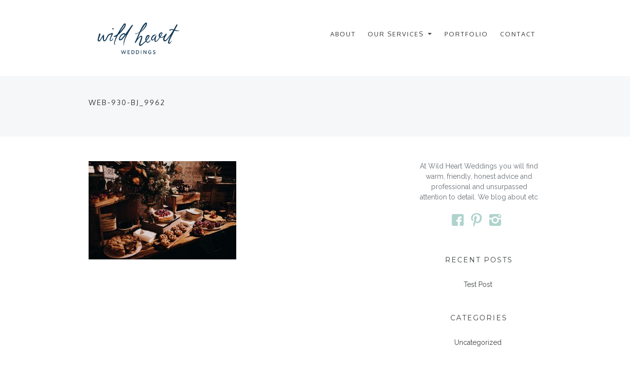

--- FILE ---
content_type: text/html; charset=UTF-8
request_url: https://www.wildheartweddings.com.au/portfolio/joel-anita/web-930-bj_9962/
body_size: 43353
content:
<!DOCTYPE html>
<!--[if IE 8]> <html class="no-js lt-ie9 ie" lang="en-US"> <![endif]-->
<!--[if IE 9]> <html class="no-js ie9 ie" lang="en-US"> <![endif]-->
<!--[if gt IE 9]><!--> <html class="no-js" lang="en-US"> <!--<![endif]-->

<head>
<meta name="google-site-verification" content="rl5S91scwKS4rDjCxCrRt-E2TwqDgEIlzRBT0g3gVVs" />
<meta charset="UTF-8" />
<meta name="viewport" content="width=device-width, initial-scale=1.0" />
<meta name="theme" content="Tfingi WP theme, version 1.9" />
<title>WEB-930-BJ_9962 - Wild Heart Weddings</title>
<link rel="pingback" href="https://www.wildheartweddings.com.au/xmlrpc.php" />
<link href='https://fonts.googleapis.com/css?family=Montserrat' rel='stylesheet' type='text/css'>
<link rel='icon' href='favicon.ico' /><meta name='robots' content='index, follow, max-image-preview:large, max-snippet:-1, max-video-preview:-1' />
	<style>img:is([sizes="auto" i], [sizes^="auto," i]) { contain-intrinsic-size: 3000px 1500px }</style>
	
<!-- Google Tag Manager for WordPress by gtm4wp.com -->
<script data-cfasync="false" data-pagespeed-no-defer>
	var gtm4wp_datalayer_name = "dataLayer";
	var dataLayer = dataLayer || [];
</script>
<!-- End Google Tag Manager for WordPress by gtm4wp.com -->
	<!-- This site is optimized with the Yoast SEO plugin v25.3.1 - https://yoast.com/wordpress/plugins/seo/ -->
	<link rel="canonical" href="https://www.wildheartweddings.com.au/portfolio/joel-anita/web-930-bj_9962/" />
	<meta property="og:locale" content="en_US" />
	<meta property="og:type" content="article" />
	<meta property="og:title" content="WEB-930-BJ_9962 - Wild Heart Weddings" />
	<meta property="og:url" content="https://www.wildheartweddings.com.au/portfolio/joel-anita/web-930-bj_9962/" />
	<meta property="og:site_name" content="Wild Heart Weddings" />
	<meta property="article:publisher" content="https://www.facebook.com/wildheartweddings/" />
	<meta property="article:modified_time" content="2020-04-23T07:29:53+00:00" />
	<meta property="og:image" content="https://www.wildheartweddings.com.au/portfolio/joel-anita/web-930-bj_9962" />
	<meta property="og:image:width" content="1200" />
	<meta property="og:image:height" content="800" />
	<meta property="og:image:type" content="image/jpeg" />
	<script type="application/ld+json" class="yoast-schema-graph">{"@context":"https://schema.org","@graph":[{"@type":"WebPage","@id":"https://www.wildheartweddings.com.au/portfolio/joel-anita/web-930-bj_9962/","url":"https://www.wildheartweddings.com.au/portfolio/joel-anita/web-930-bj_9962/","name":"WEB-930-BJ_9962 - Wild Heart Weddings","isPartOf":{"@id":"https://www.wildheartweddings.com.au/#website"},"primaryImageOfPage":{"@id":"https://www.wildheartweddings.com.au/portfolio/joel-anita/web-930-bj_9962/#primaryimage"},"image":{"@id":"https://www.wildheartweddings.com.au/portfolio/joel-anita/web-930-bj_9962/#primaryimage"},"thumbnailUrl":"https://www.wildheartweddings.com.au/wp-content/uploads/2020/04/WEB-930-BJ_9962.jpg","datePublished":"2020-04-23T07:27:40+00:00","dateModified":"2020-04-23T07:29:53+00:00","breadcrumb":{"@id":"https://www.wildheartweddings.com.au/portfolio/joel-anita/web-930-bj_9962/#breadcrumb"},"inLanguage":"en-US","potentialAction":[{"@type":"ReadAction","target":["https://www.wildheartweddings.com.au/portfolio/joel-anita/web-930-bj_9962/"]}]},{"@type":"ImageObject","inLanguage":"en-US","@id":"https://www.wildheartweddings.com.au/portfolio/joel-anita/web-930-bj_9962/#primaryimage","url":"https://www.wildheartweddings.com.au/wp-content/uploads/2020/04/WEB-930-BJ_9962.jpg","contentUrl":"https://www.wildheartweddings.com.au/wp-content/uploads/2020/04/WEB-930-BJ_9962.jpg","width":1200,"height":800},{"@type":"BreadcrumbList","@id":"https://www.wildheartweddings.com.au/portfolio/joel-anita/web-930-bj_9962/#breadcrumb","itemListElement":[{"@type":"ListItem","position":1,"name":"Home","item":"https://www.wildheartweddings.com.au/"},{"@type":"ListItem","position":2,"name":"Joel + Anita","item":"https://www.wildheartweddings.com.au/portfolio/joel-anita/"},{"@type":"ListItem","position":3,"name":"WEB-930-BJ_9962"}]},{"@type":"WebSite","@id":"https://www.wildheartweddings.com.au/#website","url":"https://www.wildheartweddings.com.au/","name":"Wild Heart Weddings","description":"Professional Wedding Planning Sunshine Coast","publisher":{"@id":"https://www.wildheartweddings.com.au/#organization"},"potentialAction":[{"@type":"SearchAction","target":{"@type":"EntryPoint","urlTemplate":"https://www.wildheartweddings.com.au/?s={search_term_string}"},"query-input":{"@type":"PropertyValueSpecification","valueRequired":true,"valueName":"search_term_string"}}],"inLanguage":"en-US"},{"@type":"Organization","@id":"https://www.wildheartweddings.com.au/#organization","name":"Wild Heart Weddings","url":"https://www.wildheartweddings.com.au/","logo":{"@type":"ImageObject","inLanguage":"en-US","@id":"https://www.wildheartweddings.com.au/#/schema/logo/image/","url":"https://www.wildheartweddings.com.au/wp-content/uploads/2014/07/wildheartweddings-logo.png","contentUrl":"https://www.wildheartweddings.com.au/wp-content/uploads/2014/07/wildheartweddings-logo.png","width":200,"height":81,"caption":"Wild Heart Weddings"},"image":{"@id":"https://www.wildheartweddings.com.au/#/schema/logo/image/"},"sameAs":["https://www.facebook.com/wildheartweddings/","https://www.instagram.com/wildheartweddings/?hl=en"]}]}</script>
	<!-- / Yoast SEO plugin. -->


<link rel='dns-prefetch' href='//code.jquery.com' />
<link rel='dns-prefetch' href='//fonts.googleapis.com' />
<link rel="alternate" type="application/rss+xml" title="Wild Heart Weddings &raquo; Feed" href="https://www.wildheartweddings.com.au/feed/" />
<link rel="alternate" type="application/rss+xml" title="Wild Heart Weddings &raquo; Comments Feed" href="https://www.wildheartweddings.com.au/comments/feed/" />
<link rel="alternate" type="application/rss+xml" title="Wild Heart Weddings &raquo; WEB-930-BJ_9962 Comments Feed" href="https://www.wildheartweddings.com.au/portfolio/joel-anita/web-930-bj_9962/feed/" />
<script type="text/javascript">
/* <![CDATA[ */
window._wpemojiSettings = {"baseUrl":"https:\/\/s.w.org\/images\/core\/emoji\/15.0.3\/72x72\/","ext":".png","svgUrl":"https:\/\/s.w.org\/images\/core\/emoji\/15.0.3\/svg\/","svgExt":".svg","source":{"concatemoji":"https:\/\/www.wildheartweddings.com.au\/wp-includes\/js\/wp-emoji-release.min.js?ver=081756ef5f72936aa3b85ae1653ed7f7"}};
/*! This file is auto-generated */
!function(i,n){var o,s,e;function c(e){try{var t={supportTests:e,timestamp:(new Date).valueOf()};sessionStorage.setItem(o,JSON.stringify(t))}catch(e){}}function p(e,t,n){e.clearRect(0,0,e.canvas.width,e.canvas.height),e.fillText(t,0,0);var t=new Uint32Array(e.getImageData(0,0,e.canvas.width,e.canvas.height).data),r=(e.clearRect(0,0,e.canvas.width,e.canvas.height),e.fillText(n,0,0),new Uint32Array(e.getImageData(0,0,e.canvas.width,e.canvas.height).data));return t.every(function(e,t){return e===r[t]})}function u(e,t,n){switch(t){case"flag":return n(e,"\ud83c\udff3\ufe0f\u200d\u26a7\ufe0f","\ud83c\udff3\ufe0f\u200b\u26a7\ufe0f")?!1:!n(e,"\ud83c\uddfa\ud83c\uddf3","\ud83c\uddfa\u200b\ud83c\uddf3")&&!n(e,"\ud83c\udff4\udb40\udc67\udb40\udc62\udb40\udc65\udb40\udc6e\udb40\udc67\udb40\udc7f","\ud83c\udff4\u200b\udb40\udc67\u200b\udb40\udc62\u200b\udb40\udc65\u200b\udb40\udc6e\u200b\udb40\udc67\u200b\udb40\udc7f");case"emoji":return!n(e,"\ud83d\udc26\u200d\u2b1b","\ud83d\udc26\u200b\u2b1b")}return!1}function f(e,t,n){var r="undefined"!=typeof WorkerGlobalScope&&self instanceof WorkerGlobalScope?new OffscreenCanvas(300,150):i.createElement("canvas"),a=r.getContext("2d",{willReadFrequently:!0}),o=(a.textBaseline="top",a.font="600 32px Arial",{});return e.forEach(function(e){o[e]=t(a,e,n)}),o}function t(e){var t=i.createElement("script");t.src=e,t.defer=!0,i.head.appendChild(t)}"undefined"!=typeof Promise&&(o="wpEmojiSettingsSupports",s=["flag","emoji"],n.supports={everything:!0,everythingExceptFlag:!0},e=new Promise(function(e){i.addEventListener("DOMContentLoaded",e,{once:!0})}),new Promise(function(t){var n=function(){try{var e=JSON.parse(sessionStorage.getItem(o));if("object"==typeof e&&"number"==typeof e.timestamp&&(new Date).valueOf()<e.timestamp+604800&&"object"==typeof e.supportTests)return e.supportTests}catch(e){}return null}();if(!n){if("undefined"!=typeof Worker&&"undefined"!=typeof OffscreenCanvas&&"undefined"!=typeof URL&&URL.createObjectURL&&"undefined"!=typeof Blob)try{var e="postMessage("+f.toString()+"("+[JSON.stringify(s),u.toString(),p.toString()].join(",")+"));",r=new Blob([e],{type:"text/javascript"}),a=new Worker(URL.createObjectURL(r),{name:"wpTestEmojiSupports"});return void(a.onmessage=function(e){c(n=e.data),a.terminate(),t(n)})}catch(e){}c(n=f(s,u,p))}t(n)}).then(function(e){for(var t in e)n.supports[t]=e[t],n.supports.everything=n.supports.everything&&n.supports[t],"flag"!==t&&(n.supports.everythingExceptFlag=n.supports.everythingExceptFlag&&n.supports[t]);n.supports.everythingExceptFlag=n.supports.everythingExceptFlag&&!n.supports.flag,n.DOMReady=!1,n.readyCallback=function(){n.DOMReady=!0}}).then(function(){return e}).then(function(){var e;n.supports.everything||(n.readyCallback(),(e=n.source||{}).concatemoji?t(e.concatemoji):e.wpemoji&&e.twemoji&&(t(e.twemoji),t(e.wpemoji)))}))}((window,document),window._wpemojiSettings);
/* ]]> */
</script>
<link rel='stylesheet' id='jquery-ui-smoothness-css' href='https://code.jquery.com/ui/1.10.2/themes/smoothness/jquery-ui.css?ver=081756ef5f72936aa3b85ae1653ed7f7' type='text/css' media='all' />
<style id='wp-emoji-styles-inline-css' type='text/css'>

	img.wp-smiley, img.emoji {
		display: inline !important;
		border: none !important;
		box-shadow: none !important;
		height: 1em !important;
		width: 1em !important;
		margin: 0 0.07em !important;
		vertical-align: -0.1em !important;
		background: none !important;
		padding: 0 !important;
	}
</style>
<link rel='stylesheet' id='wp-block-library-css' href='https://www.wildheartweddings.com.au/wp-includes/css/dist/block-library/style.min.css?ver=081756ef5f72936aa3b85ae1653ed7f7' type='text/css' media='all' />
<style id='classic-theme-styles-inline-css' type='text/css'>
/*! This file is auto-generated */
.wp-block-button__link{color:#fff;background-color:#32373c;border-radius:9999px;box-shadow:none;text-decoration:none;padding:calc(.667em + 2px) calc(1.333em + 2px);font-size:1.125em}.wp-block-file__button{background:#32373c;color:#fff;text-decoration:none}
</style>
<style id='global-styles-inline-css' type='text/css'>
:root{--wp--preset--aspect-ratio--square: 1;--wp--preset--aspect-ratio--4-3: 4/3;--wp--preset--aspect-ratio--3-4: 3/4;--wp--preset--aspect-ratio--3-2: 3/2;--wp--preset--aspect-ratio--2-3: 2/3;--wp--preset--aspect-ratio--16-9: 16/9;--wp--preset--aspect-ratio--9-16: 9/16;--wp--preset--color--black: #000000;--wp--preset--color--cyan-bluish-gray: #abb8c3;--wp--preset--color--white: #ffffff;--wp--preset--color--pale-pink: #f78da7;--wp--preset--color--vivid-red: #cf2e2e;--wp--preset--color--luminous-vivid-orange: #ff6900;--wp--preset--color--luminous-vivid-amber: #fcb900;--wp--preset--color--light-green-cyan: #7bdcb5;--wp--preset--color--vivid-green-cyan: #00d084;--wp--preset--color--pale-cyan-blue: #8ed1fc;--wp--preset--color--vivid-cyan-blue: #0693e3;--wp--preset--color--vivid-purple: #9b51e0;--wp--preset--gradient--vivid-cyan-blue-to-vivid-purple: linear-gradient(135deg,rgba(6,147,227,1) 0%,rgb(155,81,224) 100%);--wp--preset--gradient--light-green-cyan-to-vivid-green-cyan: linear-gradient(135deg,rgb(122,220,180) 0%,rgb(0,208,130) 100%);--wp--preset--gradient--luminous-vivid-amber-to-luminous-vivid-orange: linear-gradient(135deg,rgba(252,185,0,1) 0%,rgba(255,105,0,1) 100%);--wp--preset--gradient--luminous-vivid-orange-to-vivid-red: linear-gradient(135deg,rgba(255,105,0,1) 0%,rgb(207,46,46) 100%);--wp--preset--gradient--very-light-gray-to-cyan-bluish-gray: linear-gradient(135deg,rgb(238,238,238) 0%,rgb(169,184,195) 100%);--wp--preset--gradient--cool-to-warm-spectrum: linear-gradient(135deg,rgb(74,234,220) 0%,rgb(151,120,209) 20%,rgb(207,42,186) 40%,rgb(238,44,130) 60%,rgb(251,105,98) 80%,rgb(254,248,76) 100%);--wp--preset--gradient--blush-light-purple: linear-gradient(135deg,rgb(255,206,236) 0%,rgb(152,150,240) 100%);--wp--preset--gradient--blush-bordeaux: linear-gradient(135deg,rgb(254,205,165) 0%,rgb(254,45,45) 50%,rgb(107,0,62) 100%);--wp--preset--gradient--luminous-dusk: linear-gradient(135deg,rgb(255,203,112) 0%,rgb(199,81,192) 50%,rgb(65,88,208) 100%);--wp--preset--gradient--pale-ocean: linear-gradient(135deg,rgb(255,245,203) 0%,rgb(182,227,212) 50%,rgb(51,167,181) 100%);--wp--preset--gradient--electric-grass: linear-gradient(135deg,rgb(202,248,128) 0%,rgb(113,206,126) 100%);--wp--preset--gradient--midnight: linear-gradient(135deg,rgb(2,3,129) 0%,rgb(40,116,252) 100%);--wp--preset--font-size--small: 13px;--wp--preset--font-size--medium: 20px;--wp--preset--font-size--large: 36px;--wp--preset--font-size--x-large: 42px;--wp--preset--spacing--20: 0.44rem;--wp--preset--spacing--30: 0.67rem;--wp--preset--spacing--40: 1rem;--wp--preset--spacing--50: 1.5rem;--wp--preset--spacing--60: 2.25rem;--wp--preset--spacing--70: 3.38rem;--wp--preset--spacing--80: 5.06rem;--wp--preset--shadow--natural: 6px 6px 9px rgba(0, 0, 0, 0.2);--wp--preset--shadow--deep: 12px 12px 50px rgba(0, 0, 0, 0.4);--wp--preset--shadow--sharp: 6px 6px 0px rgba(0, 0, 0, 0.2);--wp--preset--shadow--outlined: 6px 6px 0px -3px rgba(255, 255, 255, 1), 6px 6px rgba(0, 0, 0, 1);--wp--preset--shadow--crisp: 6px 6px 0px rgba(0, 0, 0, 1);}:where(.is-layout-flex){gap: 0.5em;}:where(.is-layout-grid){gap: 0.5em;}body .is-layout-flex{display: flex;}.is-layout-flex{flex-wrap: wrap;align-items: center;}.is-layout-flex > :is(*, div){margin: 0;}body .is-layout-grid{display: grid;}.is-layout-grid > :is(*, div){margin: 0;}:where(.wp-block-columns.is-layout-flex){gap: 2em;}:where(.wp-block-columns.is-layout-grid){gap: 2em;}:where(.wp-block-post-template.is-layout-flex){gap: 1.25em;}:where(.wp-block-post-template.is-layout-grid){gap: 1.25em;}.has-black-color{color: var(--wp--preset--color--black) !important;}.has-cyan-bluish-gray-color{color: var(--wp--preset--color--cyan-bluish-gray) !important;}.has-white-color{color: var(--wp--preset--color--white) !important;}.has-pale-pink-color{color: var(--wp--preset--color--pale-pink) !important;}.has-vivid-red-color{color: var(--wp--preset--color--vivid-red) !important;}.has-luminous-vivid-orange-color{color: var(--wp--preset--color--luminous-vivid-orange) !important;}.has-luminous-vivid-amber-color{color: var(--wp--preset--color--luminous-vivid-amber) !important;}.has-light-green-cyan-color{color: var(--wp--preset--color--light-green-cyan) !important;}.has-vivid-green-cyan-color{color: var(--wp--preset--color--vivid-green-cyan) !important;}.has-pale-cyan-blue-color{color: var(--wp--preset--color--pale-cyan-blue) !important;}.has-vivid-cyan-blue-color{color: var(--wp--preset--color--vivid-cyan-blue) !important;}.has-vivid-purple-color{color: var(--wp--preset--color--vivid-purple) !important;}.has-black-background-color{background-color: var(--wp--preset--color--black) !important;}.has-cyan-bluish-gray-background-color{background-color: var(--wp--preset--color--cyan-bluish-gray) !important;}.has-white-background-color{background-color: var(--wp--preset--color--white) !important;}.has-pale-pink-background-color{background-color: var(--wp--preset--color--pale-pink) !important;}.has-vivid-red-background-color{background-color: var(--wp--preset--color--vivid-red) !important;}.has-luminous-vivid-orange-background-color{background-color: var(--wp--preset--color--luminous-vivid-orange) !important;}.has-luminous-vivid-amber-background-color{background-color: var(--wp--preset--color--luminous-vivid-amber) !important;}.has-light-green-cyan-background-color{background-color: var(--wp--preset--color--light-green-cyan) !important;}.has-vivid-green-cyan-background-color{background-color: var(--wp--preset--color--vivid-green-cyan) !important;}.has-pale-cyan-blue-background-color{background-color: var(--wp--preset--color--pale-cyan-blue) !important;}.has-vivid-cyan-blue-background-color{background-color: var(--wp--preset--color--vivid-cyan-blue) !important;}.has-vivid-purple-background-color{background-color: var(--wp--preset--color--vivid-purple) !important;}.has-black-border-color{border-color: var(--wp--preset--color--black) !important;}.has-cyan-bluish-gray-border-color{border-color: var(--wp--preset--color--cyan-bluish-gray) !important;}.has-white-border-color{border-color: var(--wp--preset--color--white) !important;}.has-pale-pink-border-color{border-color: var(--wp--preset--color--pale-pink) !important;}.has-vivid-red-border-color{border-color: var(--wp--preset--color--vivid-red) !important;}.has-luminous-vivid-orange-border-color{border-color: var(--wp--preset--color--luminous-vivid-orange) !important;}.has-luminous-vivid-amber-border-color{border-color: var(--wp--preset--color--luminous-vivid-amber) !important;}.has-light-green-cyan-border-color{border-color: var(--wp--preset--color--light-green-cyan) !important;}.has-vivid-green-cyan-border-color{border-color: var(--wp--preset--color--vivid-green-cyan) !important;}.has-pale-cyan-blue-border-color{border-color: var(--wp--preset--color--pale-cyan-blue) !important;}.has-vivid-cyan-blue-border-color{border-color: var(--wp--preset--color--vivid-cyan-blue) !important;}.has-vivid-purple-border-color{border-color: var(--wp--preset--color--vivid-purple) !important;}.has-vivid-cyan-blue-to-vivid-purple-gradient-background{background: var(--wp--preset--gradient--vivid-cyan-blue-to-vivid-purple) !important;}.has-light-green-cyan-to-vivid-green-cyan-gradient-background{background: var(--wp--preset--gradient--light-green-cyan-to-vivid-green-cyan) !important;}.has-luminous-vivid-amber-to-luminous-vivid-orange-gradient-background{background: var(--wp--preset--gradient--luminous-vivid-amber-to-luminous-vivid-orange) !important;}.has-luminous-vivid-orange-to-vivid-red-gradient-background{background: var(--wp--preset--gradient--luminous-vivid-orange-to-vivid-red) !important;}.has-very-light-gray-to-cyan-bluish-gray-gradient-background{background: var(--wp--preset--gradient--very-light-gray-to-cyan-bluish-gray) !important;}.has-cool-to-warm-spectrum-gradient-background{background: var(--wp--preset--gradient--cool-to-warm-spectrum) !important;}.has-blush-light-purple-gradient-background{background: var(--wp--preset--gradient--blush-light-purple) !important;}.has-blush-bordeaux-gradient-background{background: var(--wp--preset--gradient--blush-bordeaux) !important;}.has-luminous-dusk-gradient-background{background: var(--wp--preset--gradient--luminous-dusk) !important;}.has-pale-ocean-gradient-background{background: var(--wp--preset--gradient--pale-ocean) !important;}.has-electric-grass-gradient-background{background: var(--wp--preset--gradient--electric-grass) !important;}.has-midnight-gradient-background{background: var(--wp--preset--gradient--midnight) !important;}.has-small-font-size{font-size: var(--wp--preset--font-size--small) !important;}.has-medium-font-size{font-size: var(--wp--preset--font-size--medium) !important;}.has-large-font-size{font-size: var(--wp--preset--font-size--large) !important;}.has-x-large-font-size{font-size: var(--wp--preset--font-size--x-large) !important;}
:where(.wp-block-post-template.is-layout-flex){gap: 1.25em;}:where(.wp-block-post-template.is-layout-grid){gap: 1.25em;}
:where(.wp-block-columns.is-layout-flex){gap: 2em;}:where(.wp-block-columns.is-layout-grid){gap: 2em;}
:root :where(.wp-block-pullquote){font-size: 1.5em;line-height: 1.6;}
</style>
<link rel='stylesheet' id='framework-css' href='https://www.wildheartweddings.com.au/wp-content/themes/wildheart/framework.min.css?ver=081756ef5f72936aa3b85ae1653ed7f7' type='text/css' media='all' />
<link rel='stylesheet' id='theme-css' href='https://www.wildheartweddings.com.au/wp-content/themes/wildheart-child/style.css?ver=081756ef5f72936aa3b85ae1653ed7f7' type='text/css' media='all' />
<link rel='stylesheet' id='mqueries-css' href='https://www.wildheartweddings.com.au/wp-content/themes/wildheart/custom-mqueries.css?ver=081756ef5f72936aa3b85ae1653ed7f7' type='text/css' media='all' />
<link rel='stylesheet' id='offcanvas-css' href='https://www.wildheartweddings.com.au/wp-content/themes/wildheart/css/offcanvas.css?ver=081756ef5f72936aa3b85ae1653ed7f7' type='text/css' media='all' />
<link rel='stylesheet' id='iconfont-css' href='https://www.wildheartweddings.com.au/wp-content/themes/wildheart/icons.css?ver=081756ef5f72936aa3b85ae1653ed7f7' type='text/css' media='all' />
<link rel='stylesheet' id='google-fonts-body-css' href='https://fonts.googleapis.com/css?family=Raleway%3A400%2C700%2C400italic&#038;ver=6.7.4' type='text/css' media='all' />
<link rel='stylesheet' id='google-fonts-heading-css' href='https://fonts.googleapis.com/css?family=Oxygen%3A300%2C400%2C700&#038;ver=6.7.4' type='text/css' media='all' />
<link rel='stylesheet' id='options-css' href='https://www.wildheartweddings.com.au/wp-content/themes/wildheart/css/options.css?ver=081756ef5f72936aa3b85ae1653ed7f7' type='text/css' media='all' />
<script type="text/javascript" src="https://www.wildheartweddings.com.au/wp-includes/js/jquery/jquery.min.js?ver=3.7.1" id="jquery-core-js"></script>
<script type="text/javascript" src="https://www.wildheartweddings.com.au/wp-includes/js/jquery/jquery-migrate.min.js?ver=3.4.1" id="jquery-migrate-js"></script>
<script type="text/javascript" src="https://www.wildheartweddings.com.au/wp-content/plugins/svg-support/vendor/DOMPurify/DOMPurify.min.js?ver=2.5.8" id="bodhi-dompurify-library-js"></script>
<script type="text/javascript" id="bodhi_svg_inline-js-extra">
/* <![CDATA[ */
var svgSettings = {"skipNested":""};
/* ]]> */
</script>
<script type="text/javascript" src="https://www.wildheartweddings.com.au/wp-content/plugins/svg-support/js/min/svgs-inline-min.js" id="bodhi_svg_inline-js"></script>
<script type="text/javascript" id="bodhi_svg_inline-js-after">
/* <![CDATA[ */
cssTarget={"Bodhi":"img.style-svg","ForceInlineSVG":"style-svg"};ForceInlineSVGActive="false";frontSanitizationEnabled="on";
/* ]]> */
</script>
<script type="text/javascript" src="https://www.wildheartweddings.com.au/wp-content/themes/wildheart/javascripts/foundation/modernizr.foundation.js?ver=1.0" id="modernizr-js"></script>
<script type="text/javascript" id="bv-ajax-js-extra">
/* <![CDATA[ */
var tfingiAjax = {"ajaxurl":"https:\/\/www.wildheartweddings.com.au\/wp-admin\/admin-ajax.php","newsletterSubscribeNonce":"e3645aa209","contactNonce":"1f4b51bc1f","emailNotValid":"Please check your email address","somethingWrong":"Something went wrong. Please report us about this problem.","newsletterOk":"Thanks. You now set to recieve our newsletter.","contactOk":"Thank you for contacting us"};
/* ]]> */
</script>
<script type="text/javascript" src="https://www.wildheartweddings.com.au/wp-content/themes/wildheart/javascripts/ajax.js?ver=081756ef5f72936aa3b85ae1653ed7f7" id="bv-ajax-js"></script>
<link rel="https://api.w.org/" href="https://www.wildheartweddings.com.au/wp-json/" /><link rel="alternate" title="JSON" type="application/json" href="https://www.wildheartweddings.com.au/wp-json/wp/v2/media/4461" /><link rel="EditURI" type="application/rsd+xml" title="RSD" href="https://www.wildheartweddings.com.au/xmlrpc.php?rsd" />
<link rel="alternate" title="oEmbed (JSON)" type="application/json+oembed" href="https://www.wildheartweddings.com.au/wp-json/oembed/1.0/embed?url=https%3A%2F%2Fwww.wildheartweddings.com.au%2Fportfolio%2Fjoel-anita%2Fweb-930-bj_9962%2F" />
<link rel="alternate" title="oEmbed (XML)" type="text/xml+oembed" href="https://www.wildheartweddings.com.au/wp-json/oembed/1.0/embed?url=https%3A%2F%2Fwww.wildheartweddings.com.au%2Fportfolio%2Fjoel-anita%2Fweb-930-bj_9962%2F&#038;format=xml" />

<!-- Google Tag Manager for WordPress by gtm4wp.com -->
<!-- GTM Container placement set to footer -->
<script data-cfasync="false" data-pagespeed-no-defer type="text/javascript">
	var dataLayer_content = {"pagePostType":"attachment","pagePostType2":"single-attachment","pagePostAuthor":"Jeddison"};
	dataLayer.push( dataLayer_content );
</script>
<script data-cfasync="false" data-pagespeed-no-defer type="text/javascript">
(function(w,d,s,l,i){w[l]=w[l]||[];w[l].push({'gtm.start':
new Date().getTime(),event:'gtm.js'});var f=d.getElementsByTagName(s)[0],
j=d.createElement(s),dl=l!='dataLayer'?'&l='+l:'';j.async=true;j.src=
'//www.googletagmanager.com/gtm.js?id='+i+dl;f.parentNode.insertBefore(j,f);
})(window,document,'script','dataLayer','GTM-M66LPC4');
</script>
<!-- End Google Tag Manager for WordPress by gtm4wp.com --><link rel="icon" href="https://www.wildheartweddings.com.au/wp-content/uploads/2020/04/cropped-whw-initials-circle-navy-32x32.jpg" sizes="32x32" />
<link rel="icon" href="https://www.wildheartweddings.com.au/wp-content/uploads/2020/04/cropped-whw-initials-circle-navy-192x192.jpg" sizes="192x192" />
<link rel="apple-touch-icon" href="https://www.wildheartweddings.com.au/wp-content/uploads/2020/04/cropped-whw-initials-circle-navy-180x180.jpg" />
<meta name="msapplication-TileImage" content="https://www.wildheartweddings.com.au/wp-content/uploads/2020/04/cropped-whw-initials-circle-navy-270x270.jpg" />

</head>



<body data-rsssl=1 class="attachment attachment-template-default single single-attachment postid-4461 attachmentid-4461 attachment-jpeg fl-builder-lite-2-9-1-1 fl-no-js off-canvas hide-extras">

<div class="container">
	<section role="main">		<div class="show-for-small sidebar-button-wrapper">
			<a class='sidebar-button button' id="sidebarButton" href="#sidebar" ><i class="icon-list-2"></i></a>
		</div>

		<div class='site-menu-bar'>
			<div class="row">
				<div class="twelve columns" id="sitemenubar-innerbox">
					<h1 class="site-identity">
						<a href="https://www.wildheartweddings.com.au/" rel="home"><img src="https://www.wildheartweddings.com.au/wp-content/uploads/2014/07/wild-heart-logo-navy.png"/></a>					</h1>
					
					<div class="menu-main-nav-container"><ul id="menu-main-nav" class="menu nav-bar primary-menu hide-for-small menu-size-small"><li class="menu-item menu-item-type-post_type menu-item-object-page menu-item-23"><a href="https://www.wildheartweddings.com.au/about/">About</a></li>
<li class="menu-item menu-item-type-post_type menu-item-object-page menu-item-has-children has-flyout menu-item-4226"><a href="https://www.wildheartweddings.com.au/wedding-planning-services/">Our Services</a>
<ul class="flyout">
	<li class="menu-item menu-item-type-post_type menu-item-object-page menu-item-4227"><a href="https://www.wildheartweddings.com.au/wedding-planning-services/">Wedding Planning Services</a></li>
	<li class="menu-item menu-item-type-post_type menu-item-object-page menu-item-4208"><a href="https://www.wildheartweddings.com.au/wedding-planning-packages/">Wedding Planning Packages</a></li>
	<li class="menu-item menu-item-type-post_type menu-item-object-page menu-item-4225"><a href="https://www.wildheartweddings.com.au/custom-wedding-planning-packages/">Custom Packages</a></li>
</ul>
</li>
<li class="menu-item menu-item-type-post_type menu-item-object-page menu-item-3088"><a href="https://www.wildheartweddings.com.au/portfolio/">Portfolio</a></li>
<li class="menu-item menu-item-type-post_type menu-item-object-page menu-item-28"><a href="https://www.wildheartweddings.com.au/contact-us/">Contact</a></li>
</ul></div>				</div>
			</div>
		</div>
	

	<div class='site-body'>

	<header class="entry-header">
		<div class="row">
			<div class='twelve columns'>
				<h1 class="entry-title">WEB-930-BJ_9962</h1>
			</div>
		</div>
	</header>
<div class="row sidebar-enabled"><div class="eight columns layout-content">	<div class="site-content single-post-margin">
											<article id="post-4461" class="post-4461 attachment type-attachment status-inherit hentry">

					<div class="entry-content row">
						<div class="twelve columns">
							<p class="attachment"><a href='https://www.wildheartweddings.com.au/wp-content/uploads/2020/04/WEB-930-BJ_9962.jpg'><img fetchpriority="high" decoding="async" width="300" height="200" src="https://www.wildheartweddings.com.au/wp-content/uploads/2020/04/WEB-930-BJ_9962-300x200.jpg" class="attachment-medium size-medium" alt="" srcset="https://www.wildheartweddings.com.au/wp-content/uploads/2020/04/WEB-930-BJ_9962-300x200.jpg 300w, https://www.wildheartweddings.com.au/wp-content/uploads/2020/04/WEB-930-BJ_9962-1024x683.jpg 1024w, https://www.wildheartweddings.com.au/wp-content/uploads/2020/04/WEB-930-BJ_9962-768x512.jpg 768w, https://www.wildheartweddings.com.au/wp-content/uploads/2020/04/WEB-930-BJ_9962-500x333.jpg 500w, https://www.wildheartweddings.com.au/wp-content/uploads/2020/04/WEB-930-BJ_9962-920x613.jpg 920w, https://www.wildheartweddings.com.au/wp-content/uploads/2020/04/WEB-930-BJ_9962.jpg 1200w" sizes="(max-width: 300px) 100vw, 300px" /></a></p>
						</div>
					</div>
				</article>				</div><!-- site-content -->
</div>
<div class="four columns layout-sidebar">
			<div class="sidebar widget-area">
			<aside id="text-2" class="widget widget_text">			<div class="textwidget"><p style="text-align:center;" >At Wild Heart Weddings you will find warm, friendly, honest advice and professional and unsurpassed attention to detail. We blog about etc <p>
<p style="text-align:center;" >
<a href='https://www.facebook.com/wildheartweddings?fref=ts' class=' ilink large ' style='color:#AFD3CD; '  title='' ><i class='icon icon-facebook-3 '  style='color:#AFD3CD; ' ></i> </a><a href='http://www.pinterest.com/wildheartw/%20' class=' ilink large ' style='color:#AFD3CD; '  title='' ><i class='icon icon-pinterest '  style='color:#AFD3CD; ' ></i> </a><a href='http://instagram.com/wildheartweddings' class=' ilink large ' style='color:#AFD3CD; '  title='' ><i class='icon icon-instagram '  style='color:#AFD3CD; ' ></i> </a></p></div>
		</aside>
		<aside id="recent-posts-2" class="widget widget_recent_entries">
		<h3 class="widget-title">Recent Posts</h3>
		<ul>
											<li>
					<a href="https://www.wildheartweddings.com.au/test-post/">Test Post</a>
									</li>
					</ul>

		</aside><aside id="categories-2" class="widget widget_categories"><h3 class="widget-title">Categories</h3>
			<ul>
					<li class="cat-item cat-item-1"><a href="https://www.wildheartweddings.com.au/category/uncategorized/">Uncategorized</a>
</li>
			</ul>

			</aside><aside id="search-2" class="widget widget_search"><form action="https://www.wildheartweddings.com.au" id="searchform" method="get" role="search">
	<div class="row collapse">
	  <div class="eight mobile-four columns">
	    <input type="text" id="s" name="s" value="">
	  </div>
	  <div class="four mobile-two columns search-submit-container">
	   	<button type="submit" id="searchsubmit" class="search-button postfix button"><span>Search</span></button>
	  </div>
	</div>
</form></aside>		</div><!-- #secondary -->
	
</div>
</div>


			<footer class="entry-meta">
			
			<div class="interaction-provocator">
				<div class="row collapse">
					<div class="six columns comments-link">
							<a href="https://www.wildheartweddings.com.au/portfolio/joel-anita/web-930-bj_9962/#respond"><span class="leave-reply"><i class="icon-comment icon-margin-right"></i> Leave a reply</span></a>					</div>
					<div class="six columns entry-share">
						<ul class='social-buttons cf'>
										<li><a class='socialite facebook-like' href='https://www.facebook.com/sharer.php?u=https://www.wildheartweddings.com.au/portfolio/joel-anita/web-930-bj_9962/%26amp%3Bt%3DWEB-930-BJ_9962' rel='nofollow' target='_blank' data-href='https://www.wildheartweddings.com.au/portfolio/joel-anita/web-930-bj_9962/' data-send='false' data-layout='box_count' data-width='60' data-show-faces='false'><span class='vhidden'>Share on Facebook</span></a></li>
										<li><a class='socialite twitter-share' href='https://twitter.com/share' rel='nofollow' target='_blank' data-text='WEB-930-BJ_9962' data-url='https://www.wildheartweddings.com.au/portfolio/joel-anita/web-930-bj_9962/' data-count='vertical' data-via=''><span class='vhidden'>Share on Twitter</span></a></li>
										<li><a class='socialite googleplus-one' href='https://plus.google.com/share?url=https://www.wildheartweddings.com.au/portfolio/joel-anita/web-930-bj_9962/' rel='nofollow' target='_blank' data-size='tall' data-href='https://www.wildheartweddings.com.au/portfolio/joel-anita/web-930-bj_9962/'><span class='vhidden'>Share on Google+</span></a></li>
									</ul>
					</div>
				</div>
			</div>
									<div class="entry-meta-body">
				<div class="row">
															<div class="twelve columns">
						<ul class='enty-meta-data small full-width'><li><i class="icon-clock"></i> posted on <strong>April 23, 2020</strong></li></ul>					</div>
									</div>
			</div> 			
		</footer><!-- .entry-meta -->
	

		<nav class="nav-single previous-exists ">
		<div class="row">
		<div class="nav-previous"><a href="https://www.wildheartweddings.com.au/portfolio/joel-anita/" rel="prev"><span class="meta-nav">&larr;</span> Joel + Anita</a></div>		</div>
	</nav><!-- .nav-single -->
		
<div id="comments" class="comments-area">
	<div class="row">
		<div class="twelve columns">
	
	
		<div id="respond" class="comment-respond">
		<h3 id="reply-title" class="comment-reply-title">Leave a Reply <small><a rel="nofollow" id="cancel-comment-reply-link" href="/portfolio/joel-anita/web-930-bj_9962/#respond" style="display:none;">Cancel reply</a></small></h3><form action="https://www.wildheartweddings.com.au/wp-comments-post.php" method="post" id="commentform" class="comment-form"><p class="comment-notes"><span id="email-notes">Your email address will not be published.</span> <span class="required-field-message">Required fields are marked <span class="required">*</span></span></p><div class="customized-comment-form row"><div class="comment-author-info five columns push-seven"><div class="comment-form-author"><label for="author">Name <span class="required">*</span></label> <input id="author" name="author" type="text" value="" size="30" aria-required='true' /></div>
<div class="comment-form-email"><label for="email">Email <span class="required">*</span></label> <input id="email" name="email" type="text" value="" size="30" aria-required='true' /></div>
<div class="comment-form-url"><label for="url">Website</label><input id="url" name="url" type="text" value="" size="30" /></div></div>
<p class="comment-form-cookies-consent"><input id="wp-comment-cookies-consent" name="wp-comment-cookies-consent" type="checkbox" value="yes" /> <label for="wp-comment-cookies-consent">Save my name, email, and website in this browser for the next time I comment.</label></p>
<div class="comment-area seven columns pull-five"><div class="comment-form-comment"><label for="comment">Comment</label><textarea autocomplete="new-password"  id="d6a4b27c56"  name="d6a4b27c56"   cols="45" rows="8" aria-required="true"></textarea><textarea id="comment" aria-label="hp-comment" aria-hidden="true" name="comment" autocomplete="new-password" style="padding:0 !important;clip:rect(1px, 1px, 1px, 1px) !important;position:absolute !important;white-space:nowrap !important;height:1px !important;width:1px !important;overflow:hidden !important;" tabindex="-1"></textarea><script data-noptimize>document.getElementById("comment").setAttribute( "id", "a905ee177d50d12e3bafbeb858d752cb" );document.getElementById("d6a4b27c56").setAttribute( "id", "comment" );</script></div></div></div>
<p class="form-submit"><input name="submit" type="submit" id="submit" class="submit" value="Post Comment" /> <input type='hidden' name='comment_post_ID' value='4461' id='comment_post_ID' />
<input type='hidden' name='comment_parent' id='comment_parent' value='0' />
</p></form>	</div><!-- #respond -->
			</div> <!-- twelve -->
	</div> <!-- row -->
</div><!-- #comments .comments-area -->
		<div class='sidebar-belowcontent-wrapper'>
		<div class='row'>
							<div class='twelve columns'>
					
			<div class="widget-area">
			<aside id="text-5" class="widget widget_text">			<div class="textwidget"><p style="color: #000;"><a href="https://www.wildheartweddings.com.au/contact-us/">Contact Us</a></p>
<p style="text-align: center;"><a href='https://www.facebook.com/wildheartweddings?fref=ts' class=' ilink large ' style='color:#f2d9d9; '  title='' ><i class='icon icon-facebook-3 '  style='color:#f2d9d9; ' ></i> </a><a href='https://www.pinterest.com.au/WildHeartWeddings/' class=' ilink large ' style='color:#f2d9d9; '  title='' ><i class='icon icon-pinterest '  style='color:#f2d9d9; ' ></i> </a><a href='http://instagram.com/wildheartweddings' class=' ilink large ' style='color:#f2d9d9; '  title='' ><i class='icon icon-instagram '  style='color:#f2d9d9; ' ></i> </a></p>
<p style="font-size: 11px;">© Wild Heart Weddings</p>
</div>
		</aside>		</div><!-- #secondary -->
					</div>
					</div>
	</div>


		</div>

		<footer role="contentinfo" class="site-footer">
		
			<div class="footer-section-secondary">
				<div class="row">
					<div class="eight columns ">
					</div>
					<div class="four columns">
					</div>
				</div>				
			</div>

			<div class="copyrights-line">
				<div class="row">
					<div class="six columns">
						<p>  </p>					</div>
					<div class="six columns">
						<p>  </p>					</div>
				</div>
			</div>
		</footer>
</section><section id="sidebar" class="offcanvaspanel" role="complementary">
	
		<nav id="sideMenu" role="navigation">
		<ul id="menu-mobile-menu" class="menu nav-bar vertical"><li class="menu-item menu-item-type-post_type menu-item-object-page menu-item-home menu-item-3895"><a href="https://www.wildheartweddings.com.au/">Home</a></li>
<li class="menu-item menu-item-type-post_type menu-item-object-page menu-item-3896"><a href="https://www.wildheartweddings.com.au/about/">About</a></li>
<li class="menu-item menu-item-type-post_type menu-item-object-page menu-item-4245"><a href="https://www.wildheartweddings.com.au/wedding-planning-services/">Our Planning Services</a></li>
<li class="menu-item menu-item-type-post_type menu-item-object-page menu-item-4265"><a href="https://www.wildheartweddings.com.au/wedding-planning-packages/">Wedding Planning Packages</a></li>
<li class="menu-item menu-item-type-post_type menu-item-object-page menu-item-4246"><a href="https://www.wildheartweddings.com.au/custom-wedding-planning-packages/">Custom Packages</a></li>
<li class="menu-item menu-item-type-post_type menu-item-object-page menu-item-3891"><a href="https://www.wildheartweddings.com.au/portfolio/">Portfolio</a></li>
<li class="menu-item menu-item-type-post_type menu-item-object-page menu-item-3893"><a href="https://www.wildheartweddings.com.au/contact-us/">Contact</a></li>
</ul>	</nav>
</section>
</div>
<!--[if lt IE 9]>
<script type="text/javascript" src="https://www.wildheartweddings.com.au/wp-content/themes/wildheart/css/PIE_IE678.js"></script>
<script type="text/javascript">
	jQuery(function() {
		if (window.PIE) {
			jQuery('.button, .rounded-icon .ilink').each(function() {
				PIE.attach(this);
			});
		}
	});
</script>
<![endif]-->
<script>
  (function(i,s,o,g,r,a,m){i['GoogleAnalyticsObject']=r;i[r]=i[r]||function(){
  (i[r].q=i[r].q||[]).push(arguments)},i[r].l=1*new Date();a=s.createElement(o),
  m=s.getElementsByTagName(o)[0];a.async=1;a.src=g;m.parentNode.insertBefore(a,m)
  })(window,document,'script','//www.google-analytics.com/analytics.js','ga');

  ga('create', 'UA-53292709-1', 'auto');
  ga('send', 'pageview');

</script>
<!-- GTM Container placement set to footer -->
<!-- Google Tag Manager (noscript) -->
				<noscript><iframe src="https://www.googletagmanager.com/ns.html?id=GTM-M66LPC4" height="0" width="0" style="display:none;visibility:hidden" aria-hidden="true"></iframe></noscript>
<!-- End Google Tag Manager (noscript) --><script type="text/javascript" src="https://www.wildheartweddings.com.au/wp-includes/js/jquery/ui/core.min.js?ver=1.13.3" id="jquery-ui-core-js"></script>
<script type="text/javascript" src="https://www.wildheartweddings.com.au/wp-includes/js/jquery/ui/mouse.min.js?ver=1.13.3" id="jquery-ui-mouse-js"></script>
<script type="text/javascript" src="https://www.wildheartweddings.com.au/wp-includes/js/jquery/ui/slider.min.js?ver=1.13.3" id="jquery-ui-slider-js"></script>
<script type="text/javascript" src="https://www.wildheartweddings.com.au/wp-includes/js/jquery/ui/controlgroup.min.js?ver=1.13.3" id="jquery-ui-controlgroup-js"></script>
<script type="text/javascript" src="https://www.wildheartweddings.com.au/wp-includes/js/jquery/ui/checkboxradio.min.js?ver=1.13.3" id="jquery-ui-checkboxradio-js"></script>
<script type="text/javascript" src="https://www.wildheartweddings.com.au/wp-includes/js/jquery/ui/button.min.js?ver=1.13.3" id="jquery-ui-button-js"></script>
<script type="text/javascript" src="https://www.wildheartweddings.com.au/wp-includes/js/comment-reply.min.js?ver=081756ef5f72936aa3b85ae1653ed7f7" id="comment-reply-js" async="async" data-wp-strategy="async"></script>
<script type="text/javascript" src="https://www.wildheartweddings.com.au/wp-content/plugins/duracelltomi-google-tag-manager/dist/js/gtm4wp-form-move-tracker.js?ver=1.21.1" id="gtm4wp-form-move-tracker-js"></script>
<script type="text/javascript" id="socialite-js-extra">
/* <![CDATA[ */
var tfingiSocialite = {"socialite_mode":"on_scroll"};
/* ]]> */
</script>
<script type="text/javascript" src="https://www.wildheartweddings.com.au/wp-content/themes/wildheart/javascripts/socialite.min.js?ver=081756ef5f72936aa3b85ae1653ed7f7" id="socialite-js"></script>
<script type="text/javascript" src="https://www.wildheartweddings.com.au/wp-includes/js/jquery/jquery.form.min.js?ver=4.3.0" id="jquery-form-js"></script>
<script type="text/javascript" src="https://www.wildheartweddings.com.au/wp-content/themes/wildheart/javascripts/easing.js?ver=1.0" id="easing-js"></script>
<script type="text/javascript" src="https://www.wildheartweddings.com.au/wp-content/themes/wildheart/javascripts/foundation/app.min.js?ver=1.1" id="foundation-js"></script>
<script type="text/javascript" id="theme-js-extra">
/* <![CDATA[ */
var tfingi18n = {"newsletterlabel":"your email here please"};
/* ]]> */
</script>
<script type="text/javascript" src="https://www.wildheartweddings.com.au/wp-content/themes/wildheart/javascripts/scripts.js?ver=1.0" id="theme-js"></script>
<script type="text/javascript" src="https://www.wildheartweddings.com.au/wp-content/themes/wildheart/javascripts/jquery.throttledresize.js?ver=1" id="throttledresize-js"></script>
<script type="text/javascript" src="https://www.wildheartweddings.com.au/wp-content/themes/wildheart/javascripts/jquery.isotope.min.js?ver=1.5.25" id="isotope-js"></script>
</body>
</html>
<!--
Performance optimized by W3 Total Cache. Learn more: https://www.boldgrid.com/w3-total-cache/

Page Caching using Disk: Enhanced (SSL caching disabled) 

Served from: www.wildheartweddings.com.au @ 2026-01-18 02:07:58 by W3 Total Cache
-->

--- FILE ---
content_type: text/css
request_url: https://www.wildheartweddings.com.au/wp-content/themes/wildheart-child/style.css?ver=081756ef5f72936aa3b85ae1653ed7f7
body_size: 226
content:
@charset "UTF-8";
/* CSS Document */

    /*
    Theme Name: Wild Heart Weddings
    Theme URI: http://www.wildheartweddings.com.au/
    Description: Wild Heart Weddings Child Theme
    Author: Jaye Create
    Author URI: http://www.jayecreate.com.au
    Template: wildheart
    Version: 0.1
    */

@import url("../wildheart/style.css");


--- FILE ---
content_type: text/css
request_url: https://www.wildheartweddings.com.au/wp-content/themes/wildheart/custom-mqueries.css?ver=081756ef5f72936aa3b85ae1653ed7f7
body_size: 7570
content:
/* Requires: normalize.css */
/* Global Reset & Standards ---------------------- */
*, *:before, *:after {
  -webkit-box-sizing: border-box;
  -moz-box-sizing: border-box;
  box-sizing: border-box; }

html {
  font-size: 62.5%; }

body {
  background: white;
  font-family: "Open Sans", "Helvetica Neue", "Helvetica", Helvetica, Arial, sans-serif;
  font-weight: normal;
  font-style: normal;
  font-size: 14px;
  line-height: 1;
  color: #222222;
  position: relative;
  -webkit-font-smoothing: antialiased; }

/* Links ---------------------- */
a img {
  border: none; }

a {
  color: #00a0f0;
  text-decoration: none;
  line-height: inherit; }

a:hover {
  color: #008fd6; }

a:focus {
  color: #008fd6; }

p a, p a:visited {
  line-height: inherit; }

/* Misc ---------------------- */
.left {
  float: left; }

.right {
  float: right; }

.text-left {
  text-align: left; }

.text-right {
  text-align: right; }

.text-center {
  text-align: center; }

.hide {
  display: none; }

.hide-override {
  display: none !important; }

.highlight {
  background: #ffff99; }

#googlemap img, object, embed {
  max-width: none; }

#map_canvas embed {
  max-width: none; }

#map_canvas img {
  max-width: none; }

#map_canvas object {
  max-width: none; }

/* Reset for strange margins by default on <figure> elements */
figure {
  margin: 0; }

.font-size-small {
  font-size: 14px;
  line-height: 1.5; }

.font-size-normal {
  font-size: 16px;
  line-height: 1.714; }

.font-size-large {
  font-size: 21px;
  line-height: 1.5; }

.font-size-very-large {
  font-size: 21px;
  font-size: 2.1rem;
  font-weight: lighter;
  line-height: 1.5; }

.font-size-huge {
  font-size: 32px;
  font-weight: lighter;
  line-height: 1.5; }

/* Visibility Classes ---------------------- */
/*                                           */
/* Standard (large) display targeting */
.show-for-small,
.show-for-medium,
.show-for-medium-down,
.hide-for-large,
.hide-for-large-up,
.show-for-xlarge,
.show-for-print {
  display: none !important; }

.hide-for-small,
.hide-for-medium,
.hide-for-medium-down,
.show-for-large,
.show-for-large-up,
.hide-for-xlarge,
.hide-for-print {
  display: inherit !important; }

/* Very large display targeting */
@media only screen and (min-width: 1441px) {
  .hide-for-small,
  .hide-for-medium,
  .hide-for-medium-down,
  .hide-for-large,
  .show-for-large-up,
  .show-for-xlarge {
    display: inherit !important; }

  .show-for-small,
  .show-for-medium,
  .show-for-medium-down,
  .show-for-large,
  .hide-for-large-up,
  .hide-for-xlarge {
    display: none !important; } }
/* Medium display targeting */
@media only screen and (max-width: 1024px) and (min-width: 768px) {
  .hide-for-small,
  .show-for-medium,
  .show-for-medium-down,
  .hide-for-large,
  .hide-for-large-up,
  .hide-for-xlarge {
    display: inherit !important; }

  .show-for-small,
  .hide-for-medium,
  .hide-for-medium-down,
  .show-for-large,
  .show-for-large-up,
  .show-for-xlarge {
    display: none !important; } }
/* Small display targeting */
@media only screen and (max-width: 767px) {
  .show-for-small,
  .hide-for-medium,
  .show-for-medium-down,
  .hide-for-large,
  .hide-for-large-up,
  .hide-for-xlarge {
    display: inherit !important; }

  .hide-for-small,
  .show-for-medium,
  .hide-for-medium-down,
  .show-for-large,
  .show-for-large-up,
  .show-for-xlarge {
    display: none !important; } }
/* Orientation targeting */
.show-for-landscape,
.hide-for-portrait {
  display: inherit !important; }

.hide-for-landscape,
.show-for-portrait {
  display: none !important; }

@media screen and (orientation: landscape) {
  .show-for-landscape,
  .hide-for-portrait {
    display: inherit !important; }

  .hide-for-landscape,
  .show-for-portrait {
    display: none !important; } }
@media screen and (orientation: portrait) {
  .show-for-portrait,
  .hide-for-landscape {
    display: inherit !important; }

  .hide-for-portrait,
  .show-for-landscape {
    display: none !important; } }
/* Touch-enabled device targeting */
.show-for-touch {
  display: none !important; }

.hide-for-touch {
  display: inherit !important; }

.touch .show-for-touch {
  display: inherit !important; }

.touch .hide-for-touch {
  display: none !important; }

/* Specific overrides for elements that require something other than display: block */
table.show-for-xlarge,
table.show-for-large,
table.hide-for-small,
table.hide-for-medium {
  display: table !important; }

@media only screen and (max-width: 1024px) and (min-width: 768px) {
  .touch table.hide-for-xlarge,
  .touch table.hide-for-large,
  .touch table.hide-for-small,
  .touch table.show-for-medium {
    display: table !important; } }
@media only screen and (max-width: 767px) {
  table.hide-for-xlarge,
  table.hide-for-large,
  table.hide-for-medium,
  table.show-for-small {
    display: table !important; } }
/* 1280 tablet ------------ */
@media only screen and (max-device-width: 1280px) {
  /* NavBar --- */
  /*            */
  .touch .nav-bar li.has-flyout > a {
    padding-right: 36px !important; } }
/* Covering almost all ----- */
@media only screen and (max-device-width: 800px), only screen and (device-width: 1024px) and (device-height: 600px), only screen and (width: 1280px) and (orientation: landscape), only screen and (device-width: 800px), only screen and (max-width: 767px) {
  .flex-video {
    padding-top: 0; } }
/* Between Medium and Small */
@media only screen and (max-width: 1024px) and (min-width: 768px) {
  /* NavBar --- */
  /*            */
  .touch .nav-bar li a {
    font-size: 13px; }
  .touch .nav-bar li.has-flyout > a.flyout-toggle {
    padding: 20px !important; }
  .touch .nav-bar li.has-flyout > a {
    padding-right: 36px !important; }

  /* Clearing --- */
  /*              */
  .clearing-main-right, .clearing-main-left {
    height: 100%;
    width: 40px;
    top: 0;
    border: none; }
    .clearing-main-right:before, .clearing-main-left:before {
      position: absolute;
      top: 50%; }

  .clearing-main-left {
    left: 0; }
    .clearing-main-left:before {
      left: 5px;
      content: "";
      display: block;
      width: 0;
      height: 0;
      border: solid 16px;
      border-color: transparent white transparent transparent; }

  .clearing-main-right {
    height: 100%;
    right: 0; }
    .clearing-main-right:before {
      content: "";
      display: block;
      width: 0;
      height: 0;
      border: solid 16px;
      border-color: transparent transparent transparent white; } }
/* Small Devices ------------ */
@media only screen and (max-width: 767px) {
  /* Global Misc --- */
  /*                 */
  .left, .right {
    float: none; }

  body {
    -webkit-text-size-adjust: none;
    -ms-text-size-adjust: none;
    width: 100%;
    min-width: 0;
    margin-left: 0;
    margin-right: 0;
    padding-left: 0;
    padding-right: 0; }

  /* The Grid --- */
  /*              */
  .row {
    width: auto;
    min-width: 0;
    margin-left: 0;
    margin-right: 0; }

  .column, .columns {
    width: auto !important;
    float: none; }

  .column:last-child, .columns:last-child {
    float: none; }

  [class*="column"] + [class*="column"]:last-child {
    float: none; }

  .column:before, .columns:before, .column:after, .columns:after {
    content: "";
    display: table; }

  .column:after, .columns:after {
    clear: both; }

  .offset-by-one, .offset-by-two, .offset-by-three, .offset-by-four, .offset-by-five, .offset-by-six, .offset-by-seven, .offset-by-eight, .offset-by-nine, .offset-by-ten {
    margin-left: 0 !important; }

  .push-two, .push-three, .push-four, .push-five, .push-six, .push-seven, .push-eight, .push-nine, .push-ten {
    left: auto; }

  .pull-two, .pull-three, .pull-four, .pull-five, .pull-six, .pull-seven, .pull-eight, .pull-nine, .pull-ten {
    right: auto; }

  /* Mobile 4-column Grid */
  .row .mobile-one {
    width: 16.66667% !important;
    float: left;
    padding: 0 40px; }
    .row .mobile-one:last-child {
      float: right; }
    .row .mobile-one.end {
      float: left; }
  .row.collapse .mobile-one {
    padding: 0; }

  .row .mobile-two {
    width: 33.33333% !important;
    float: left;
    padding: 0 40px; }
    .row .mobile-two:last-child {
      float: right; }
    .row .mobile-two.end {
      float: left; }
  .row.collapse .mobile-two {
    padding: 0; }

  .row .mobile-three {
    width: 50% !important;
    float: left;
    padding: 0 40px; }
    .row .mobile-three:last-child {
      float: right; }
    .row .mobile-three.end {
      float: left; }
  .row.collapse .mobile-three {
    padding: 0; }

  .row .mobile-four {
    width: 66.66667% !important;
    float: left;
    padding: 0 40px; }
    .row .mobile-four:last-child {
      float: right; }
    .row .mobile-four.end {
      float: left; }
  .row.collapse .mobile-four {
    padding: 0; }

  .row .mobile-five {
    width: 83.33333% !important;
    float: left;
    padding: 0 40px; }
    .row .mobile-five:last-child {
      float: right; }
    .row .mobile-five.end {
      float: left; }
  .row.collapse .mobile-five {
    padding: 0; }

  .row .mobile-six {
    width: 100% !important;
    float: left;
    padding: 0 40px; }
    .row .mobile-six:last-child {
      float: right; }
    .row .mobile-six.end {
      float: left; }
  .row.collapse .mobile-six {
    padding: 0; }

  .push-one-mobile {
    left: 16.66667%; }

  .pull-one-mobile {
    right: 16.66667%; }

  .push-two-mobile {
    left: 33.33333%; }

  .pull-two-mobile {
    right: 33.33333%; }

  .push-three-mobile {
    left: 50%; }

  .pull-three-mobile {
    right: 50%; }

  .push-four-mobile {
    left: 66.66667%; }

  .pull-four-mobile {
    right: 66.66667%; }

  .push-five-mobile {
    left: 83.33333%; }

  .pull-five-mobile {
    right: 83.33333%; }

  /* Block Grids --- */
  /*                 */
  .block-grid.mobile > li {
    float: none;
    width: 100%;
    margin-left: 0; }

  .block-grid > li {
    clear: none !important; }
  .block-grid.mobile-one-up > li {
    width: 100%; }
  .block-grid.mobile-two-up > li {
    width: 50%; }
    .block-grid.mobile-two-up > li:nth-child(2n+1) {
      clear: both; }
  .block-grid.mobile-three-up > li {
    width: 33.33333%; }
    .block-grid.mobile-three-up > li:nth-child(3n+1) {
      clear: both; }
  .block-grid.mobile-four-up > li {
    width: 25%; }
    .block-grid.mobile-four-up > li:nth-child(4n+1) {
      clear: both; }
  .block-grid.mobile-five-up > li {
    width: 20%; }
    .block-grid.mobile-five-up > li:nth-child(5n+1) {
      clear: both; }
  .block-grid.mobile-six-up > li {
    width: 16.66667%; }
    .block-grid.mobile-six-up > li:nth-child(6n+1) {
      clear: both; }
  .block-grid.mobile-seven-up > li {
    width: 14.28571%; }
    .block-grid.mobile-seven-up > li:nth-child(7n+1) {
      clear: both; }
  .block-grid.mobile-eight-up > li {
    width: 12.5%; }
    .block-grid.mobile-eight-up > li:nth-child(8n+1) {
      clear: both; }
  .block-grid.mobile-nine-up > li {
    width: 11.11111%; }
    .block-grid.mobile-nine-up > li:nth-child(9n+1) {
      clear: both; }
  .block-grid.mobile-ten-up > li {
    width: 10%; }
    .block-grid.mobile-ten-up > li:nth-child(10n+1) {
      clear: both; }
  .block-grid.mobile-eleven-up > li {
    width: 9.09091%; }
    .block-grid.mobile-eleven-up > li:nth-child(11n+1) {
      clear: both; }
  .block-grid.mobile-twelve-up > li {
    width: 8.33333%; }
    .block-grid.mobile-twelve-up > li:nth-child(12n+1) {
      clear: both; }

  /* Forms --- */
  /*           */
  /* Label alignment */
  label.right {
    text-align: left; }

  /* Extend width of all inputs */
  input[type="text"].one,
  input[type="password"].one,
  input[type="date"].one,
  input[type="datetime"].one,
  input[type="email"].one,
  input[type="number"].one,
  input[type="search"].one,
  input[type="tel"].one,
  input[type="time"].one,
  input[type="url"].one,
  textarea.one {
    width: 100% !important; }

  input[type="text"].two,
  input[type="password"].two,
  input[type="date"].two,
  input[type="datetime"].two,
  input[type="email"].two,
  input[type="number"].two,
  input[type="search"].two,
  input[type="tel"].two,
  input[type="time"].two,
  input[type="url"].two,
  textarea.two {
    width: 100% !important; }

  input[type="text"].three,
  input[type="password"].three,
  input[type="date"].three,
  input[type="datetime"].three,
  input[type="email"].three,
  input[type="number"].three,
  input[type="search"].three,
  input[type="tel"].three,
  input[type="time"].three,
  input[type="url"].three,
  textarea.three {
    width: 100% !important; }

  input[type="text"].four,
  input[type="password"].four,
  input[type="date"].four,
  input[type="datetime"].four,
  input[type="email"].four,
  input[type="number"].four,
  input[type="search"].four,
  input[type="tel"].four,
  input[type="time"].four,
  input[type="url"].four,
  textarea.four {
    width: 100% !important; }

  input[type="text"].five,
  input[type="password"].five,
  input[type="date"].five,
  input[type="datetime"].five,
  input[type="email"].five,
  input[type="number"].five,
  input[type="search"].five,
  input[type="tel"].five,
  input[type="time"].five,
  input[type="url"].five,
  textarea.five {
    width: 100% !important; }

  input[type="text"].six,
  input[type="password"].six,
  input[type="date"].six,
  input[type="datetime"].six,
  input[type="email"].six,
  input[type="number"].six,
  input[type="search"].six,
  input[type="tel"].six,
  input[type="time"].six,
  input[type="url"].six,
  textarea.six {
    width: 100% !important; }

  input[type="text"].seven,
  input[type="password"].seven,
  input[type="date"].seven,
  input[type="datetime"].seven,
  input[type="email"].seven,
  input[type="number"].seven,
  input[type="search"].seven,
  input[type="tel"].seven,
  input[type="time"].seven,
  input[type="url"].seven,
  textarea.seven {
    width: 100% !important; }

  input[type="text"].eight,
  input[type="password"].eight,
  input[type="date"].eight,
  input[type="datetime"].eight,
  input[type="email"].eight,
  input[type="number"].eight,
  input[type="search"].eight,
  input[type="tel"].eight,
  input[type="time"].eight,
  input[type="url"].eight,
  textarea.eight {
    width: 100% !important; }

  input[type="text"].nine,
  input[type="password"].nine,
  input[type="date"].nine,
  input[type="datetime"].nine,
  input[type="email"].nine,
  input[type="number"].nine,
  input[type="search"].nine,
  input[type="tel"].nine,
  input[type="time"].nine,
  input[type="url"].nine,
  textarea.nine {
    width: 100% !important; }

  input[type="text"].ten,
  input[type="password"].ten,
  input[type="date"].ten,
  input[type="datetime"].ten,
  input[type="email"].ten,
  input[type="number"].ten,
  input[type="search"].ten,
  input[type="tel"].ten,
  input[type="time"].ten,
  input[type="url"].ten,
  textarea.ten {
    width: 100% !important; }

  input[type="text"].eleven,
  input[type="password"].eleven,
  input[type="date"].eleven,
  input[type="datetime"].eleven,
  input[type="email"].eleven,
  input[type="number"].eleven,
  input[type="search"].eleven,
  input[type="tel"].eleven,
  input[type="time"].eleven,
  input[type="url"].eleven,
  textarea.eleven {
    width: 100% !important; }

  input[type="text"].twelve,
  input[type="password"].twelve,
  input[type="date"].twelve,
  input[type="datetime"].twelve,
  input[type="email"].twelve,
  input[type="number"].twelve,
  input[type="search"].twelve,
  input[type="tel"].twelve,
  input[type="time"].twelve,
  input[type="url"].twelve,
  textarea.twelve {
    width: 100% !important; }

  /* Buttons --- */
  /*             */
  /* Basic overrides */
  .button {
    display: block; }

  button.button, input[type="submit"].button {
    width: 100%;
    padding-left: 0;
    padding-right: 0; }

  /* Button Groups */
  .button-group button.button, .button-group input[type="submit"].button {
    width: auto;
    padding: 14px 28px 15px; }
    .button-group button.button.large, .button-group input[type="submit"].button.large {
      padding: 18px 36px 19px; }
    .button-group button.button.medium, .button-group input[type="submit"].button.medium {
      padding: 14px 28px 15px; }
    .button-group button.button.small, .button-group input[type="submit"].button.small {
      padding: 8px 16px 9px; }
    .button-group button.button.tiny, .button-group input[type="submit"].button.tiny {
      padding: 6px 12px 7px; }
  .button-group.even button.button, .button-group.even input[type="submit"].button {
    width: 100%;
    padding-left: 0;
    padding-right: 0; }

  /* Navbar --- */
  /*            */
  .nav-bar {
    height: auto; }
    .nav-bar > li {
      float: none;
      display: block;
      border-right: none; }
    .nav-bar > li > a.main {
      text-align: left;
      border-top: 1px solid #ddd;
      border-right: none; }
    .nav-bar > li:first-child > a.main {
      border-top: none; }
    .nav-bar > li.has-flyout > a.flyout-toggle {
      position: absolute;
      right: 0;
      top: 0;
      padding: 22px;
      z-index: 2;
      display: block; }
    .nav-bar > li.has-flyout.is-touch > a.flyout-toggle span {
      content: "";
      width: 0;
      height: 0;
      display: block; }
    .nav-bar > li.has-flyout > a.flyout-toggle:hover span {
      border-top-color: #141414; }
    .nav-bar.vertical > li.has-flyout > .flyout {
      left: 0; }

  .flyout {
    position: relative;
    width: 100% !important;
    top: auto;
    margin-right: -2px;
    border-width: 1px 1px 0 1px; }
    .flyout.right {
      float: none;
      right: auto;
      left: -1px; }
    .flyout.small, .flyout.large {
      width: 100% !important; }
    .flyout p:last-child {
      margin-bottom: 18px; }

  /* Reveal --- */
  /*            */
  .reveal-modal-bg {
    position: absolute; }

  .reveal-modal,
  .reveal-modal.small,
  .reveal-modal.medium,
  .reveal-modal.large,
  .reveal-modal.xlarge {
    width: 80%;
    top: 15px;
    left: 50%;
    margin-left: -40%;
    padding: 20px;
    height: auto; }

  /* Clearing --- */
  /*              */
  .clearing-container {
    margin: 0; }

  .clearing-close {
    z-index: 99;
    font-size: 32px;
    top: 0px;
    right: 5px; }

  .clearing-caption {
    position: fixed;
    bottom: 0;
    left: 0;
    padding: 10px !important;
    line-height: 1.3; }

  .clearing-main-right, .clearing-main-left {
    display: none; }

  .clearing-blackout.clearing-assembled .visible-img, .clearing-blackout.clearing-assembled .clearing-container {
    height: 100%; }
  .clearing-blackout.clearing-assembled ul[data-clearing] {
    display: none; }

  /* Joyride --- */
  /*             */
  .joyride-tip-guide {
    width: 95% !important;
    left: 2.5% !important;
    -webkit-border-radius: 4px;
    -moz-border-radius: 4px;
    -ms-border-radius: 4px;
    -o-border-radius: 4px;
    border-radius: 4px; }

  .joyride-tip-guide-wrapper {
    width: 100%; }

  /* Tabs --- */
  /*          */
  .tabs.mobile {
    width: auto;
    margin: 20px -20px 40px;
    border-bottom: solid 1px #ccc;
    height: auto;
    margin: 20px -15px 0px -15px; }
    .tabs.mobile dt, .tabs.mobile li, .tabs.mobile dd {
      float: none;
      height: auto; }
    .tabs.mobile dd a, .tabs.mobile li a {
      font-size: 15px;
      display: block;
      width: auto;
      height: auto;
      padding: 18px 20px;
      margin: 0;
      color: #555;
      line-height: 1;
      border: none;
      border-left: none;
      border-right: none;
      border-top: 1px solid #ccc;
      background: #fff; }
    .tabs.mobile dd a.active, .tabs.mobile li a.active {
      border: none;
      background: #00a0f0;
      color: #fff;
      margin: 0;
      position: static;
      top: 0;
      height: auto; }
    .tabs.mobile dd:first-child, .tabs.mobile li:first-child {
      padding-left: 20px !important; }
    .tabs.mobile dd:first-child a.active, .tabs.mobile li:first-child a.active {
      margin: 0; }
    .tabs.mobile + .tabs-content.contained {
      margin-left: -15px;
      margin-right: -15px; }

  .contained.mobile {
    margin-bottom: 0; }

  .contained.tabs.mobile dd a, .contained.tabs.mobile li a {
    padding: 18px 20px; }

  .tabs.mobile + ul.contained {
    margin-left: -20px;
    margin-right: -20px;
    border-width: 0 0 1px 0; }

  /* UI Elements --- */
  /*                 */
  /* Tooltips */
  .tooltip {
    font-size: 14;
    line-height: 1.4;
    padding: 7px 10px 9px 10px;
    left: 50% !important;
    max-width: 80% !important;
    margin-left: -40%;
    font-size: 110%; }

  .tooltip > .nub, .tooltip.top > .nub, .tooltip.left > .nub, .tooltip.right > .nub {
    border-color: transparent transparent black transparent;
    border-color: transparent transparent rgba(0, 0, 0, 0.85) transparent;
    top: -12px;
    left: 10px; } }
/* Topbar Specific Breakpoint that you can customize */
@media only screen and (max-width: 940px) {
  .top-bar {
    margin-bottom: 0;
    overflow: hidden;
    height: 45px;
    background: #0aadff;
    /* Override contain to grid stuff for breakpoint */
    /* Setting up the sliding area */
    /* When the Small Nav is Showing */ }
    .top-bar .js-generated {
      display: block; }
    .contain-to-grid .top-bar {
      width: auto; }
    .top-bar section {
      left: 0;
      position: relative;
      width: auto;
      -webkit-transition: left 300ms;
      -moz-transition: left 300ms;
      -o-transition: left 300ms;
      transition: left 300ms; }
    .top-bar ul {
      width: 100%;
      height: 100%;
      margin-bottom: 0;
      display: block; }
      .top-bar ul > li {
        float: none;
        /* Branding and name */
        /* Dropdown Toggle */
        /* Divider for breakpoint */
        /* Search Overrides for breakpoint size */
        /* Dropdown Level 1 */
        /* Dropdown Level 2 */ }
        .top-bar ul > li.active, .top-bar ul > li:hover {
          background: #00a0f0; }
        .top-bar ul > li.name {
          height: 45px; }
          .top-bar ul > li.name h1 {
            line-height: 1; }
            .top-bar ul > li.name h1 a {
              color: white;
              display: block;
              line-height: 45px !important;
              padding-left: 15px;
              height: 45px; }
        .top-bar ul > li:hover a, .top-bar ul > li.active a {
          color: white; }
        .top-bar ul > li a:not(.button) {
          color: white; }
        .top-bar ul > li.toggle-topbar {
          cursor: pointer;
          display: block;
          height: 45px;
          position: absolute;
          right: 0;
          top: 0;
          width: 50%; }
          .top-bar ul > li.toggle-topbar a {
            content: "";
            display: block;
            width: 0;
            height: 0;
            border: solid 8px;
            border-color: white transparent transparent transparent;
            padding: 0;
            position: absolute;
            top: 50%;
            right: 22.5px;
            margin-top: -4px; }
          .top-bar ul > li.toggle-topbar:hover {
            background: inherit; }
        .top-bar ul > li.toggle-topbar a {
          padding: 0 !important; }
        .top-bar ul > li.divider {
          border-bottom: solid 1px #3ebeff;
          border-top: solid 1px #007ebd;
          clear: both;
          height: 1px !important;
          margin: 8px 0 !important;
          width: 100%; }
        .top-bar ul > li.search {
          padding: 0 22.5px; }
          .top-bar ul > li.search form {
            width: 100%; }
            .top-bar ul > li.search form input[type=text] {
              width: 75%; }
            .top-bar ul > li.search form .button {
              top: 0;
              width: 25%; }
        .top-bar ul > li.has-dropdown a {
          padding-right: 33.75px; }
          .top-bar ul > li.has-dropdown a:after {
            content: "";
            display: block;
            width: 0;
            height: 0;
            border: solid 5px;
            border-color: transparent transparent transparent rgba(255, 255, 255, 0.5);
            margin-right: 15px;
            margin-top: -4.5px;
            position: absolute;
            top: 50%; }
        .top-bar ul > li.has-dropdown:hover > .dropdown {
          display: block;
          visibility: hidden; }
        .top-bar ul > li.has-dropdown .dropdown {
          visibility: hidden;
          z-index: 0 !important; }
        .top-bar ul > li.has-dropdown.moved {
          position: static; }
          .top-bar ul > li.has-dropdown.moved > .dropdown {
            top: 0;
            visibility: visible; }
            .top-bar ul > li.has-dropdown.moved > .dropdown li label {
              margin-bottom: 6px;
              padding-top: 6px !important;
              font-size: 11px; }
            .top-bar ul > li.has-dropdown.moved > .dropdown li:not(.title) {
              padding-bottom: 0; }
              .top-bar ul > li.has-dropdown.moved > .dropdown li:not(.title) a {
                padding: 8px 22.5px;
                font-size: 14px; }
            .top-bar ul > li.has-dropdown.moved > .dropdown li a, .top-bar ul > li.has-dropdown.moved > .dropdown li label {
              padding: 0 22.5px; }
            .top-bar ul > li.has-dropdown.moved > .dropdown li a:hover {
              background: #24b6ff;
              display: block; }
            .top-bar ul > li.has-dropdown.moved > .dropdown li.divider {
              border-bottom: solid 1px rgba(255, 255, 255, 0.1);
              margin-top: 8px !important;
              margin-bottom: 8px !important; }
          .top-bar ul > li.has-dropdown.moved .back.title {
            padding-bottom: 0; }
            .top-bar ul > li.has-dropdown.moved .back.title a:before {
              position: absolute;
              top: 50%;
              left: 17.5px;
              margin-top: -5px;
              width: 0;
              height: 0;
              content: "";
              display: block;
              width: 0;
              height: 0;
              border: solid 5px;
              border-color: transparent white transparent transparent; }
            .top-bar ul > li.has-dropdown.moved .back.title h5 {
              margin: 0;
              padding-left: 15px;
              position: relative; }
              .top-bar ul > li.has-dropdown.moved .back.title h5 a {
                background: transparent;
                padding-top: 8px;
                padding-bottom: 8px;
                font-size: 21px;
                font-weight: bold; }
        .top-bar ul > li.has-dropdown .dropdown li {
          background: transparent; }
          .top-bar ul > li.has-dropdown .dropdown li.has-dropdown .dropdown {
            left: 100% !important;
            top: 0;
            right: auto !important; }
          .top-bar ul > li.has-dropdown .dropdown li.has-dropdown > a {
            padding-right: 33.75px; }
            .top-bar ul > li.has-dropdown .dropdown li.has-dropdown > a:after {
              content: "";
              margin-right: 15px;
              content: "";
              display: block;
              width: 0;
              height: 0;
              border: solid 5px;
              border-color: transparent transparent transparent rgba(255, 255, 255, 0.5);
              position: absolute;
              top: 50%;
              margin-top: -4.5px; }
            .top-bar ul > li.has-dropdown .dropdown li.has-dropdown > a li a:hover {
              background: #24b6ff; }
          .top-bar ul > li.has-dropdown .dropdown li.has-dropdown.moved {
            position: static; }
            .top-bar ul > li.has-dropdown .dropdown li.has-dropdown.moved .dropdown {
              top: 0;
              visibility: visible; }
          .top-bar ul > li.has-dropdown .dropdown li.has-dropdown:hover {
            display: block; }
      .top-bar ul.left, .top-bar ul.right {
        float: none;
        width: 100%; }
        .top-bar ul.left > li, .top-bar ul.right > li {
          display: block;
          float: none;
          margin: 0 !important; }
          .top-bar ul.left > li.has-dropdown .dropdown, .top-bar ul.right > li.has-dropdown .dropdown {
            left: 100% !important;
            top: 0;
            right: auto !important; }
    .top-bar section > ul li a:not(.button) {
      padding-left: 22.5px !important; }
    .top-bar.expanded {
      height: 100%; }
      .top-bar.expanded ul li.toggle-topbar a {
        content: "";
        display: block;
        width: 0;
        height: 0;
        border: solid 8px;
        border-color: transparent transparent rgba(255, 255, 255, 0.5) transparent;
        top: auto;
        bottom: 50%;
        margin-bottom: -4px; }

  .top-bar ul li.has-button {
    padding: 5px 15px; }

  .top-bar ul li .button.small {
    margin: 0 !important;
    display: inline-block;
    width: 100%; }

  .top-bar ul > li.has-button a.button {
    margin: 0; } }
/* Standard (large) display targeting */
.show-for-extrasmall, .show-for-verysmall {
  display: none !important; }

.hide-for-extrasmall, .hide-for-verysmall {
  display: inherit !important; }

@media all and (max-width: 1200px) {
  .outside-descr {
    left: -10%; } }
@media all and (max-width: 1100px) {
  .outside-descr {
    left: -5%; } }
/* 1024px display targeting  */
@media only screen and (max-width: 1023px) {
  .portfolio-project__title {
    font-size: 16px;
    font-size: 1.6rem; } }
/* Small display targeting  */
@media only screen and (max-width: 767px) {
  .mobile-text-right {
    text-align: right; }

  .mobile-text-left {
    text-align: left; }

  .mobile-text-center {
    text-align: center; }

  .button {
    display: inline-block;
    margin-bottom: 21px; }

  .spacer.m-margin-top-ms0 {
    margin-top: 14px; }
  .spacer.m-margin-top-ms1 {
    margin-top: 16px; }
  .spacer.m-margin-top-ms2 {
    margin-top: 21px; }
  .spacer.m-margin-top-ms3 {
    margin-top: 24px; }
  .spacer.m-margin-top-ms4 {
    margin-top: 32px; }
  .spacer.m-margin-top-ms5 {
    margin-top: 36px; }
  .spacer.m-margin-top-ms6 {
    margin-top: 47px; }
  .spacer.m-margin-top-ms7 {
    margin-top: 54px; }
  .spacer.m-margin-top-ms8 {
    margin-top: 71px; }
  .spacer.m-margin-top-ms9 {
    margin-top: 81px; }
  .spacer.m-margin-top-ms10 {
    margin-top: 106px; }
  .spacer.m-margin-bottom-ms0 {
    margin-bottom: 14px; }
  .spacer.m-margin-bottom-ms1 {
    margin-bottom: 16px; }
  .spacer.m-margin-bottom-ms2 {
    margin-bottom: 21px; }
  .spacer.m-margin-bottom-ms3 {
    margin-bottom: 24px; }
  .spacer.m-margin-bottom-ms4 {
    margin-bottom: 32px; }
  .spacer.m-margin-bottom-ms5 {
    margin-bottom: 36px; }
  .spacer.m-margin-bottom-ms6 {
    margin-bottom: 47px; }
  .spacer.m-margin-bottom-ms7 {
    margin-bottom: 54px; }
  .spacer.m-margin-bottom-ms8 {
    margin-bottom: 71px; }
  .spacer.m-margin-bottom-ms9 {
    margin-bottom: 81px; }
  .spacer.m-margin-bottom-ms10 {
    margin-bottom: 106px; }
  .spacer.m-margin-top-ms-0 {
    margin-top: -14px; }
  .spacer.m-margin-top-ms-1 {
    margin-top: -16px; }
  .spacer.m-margin-top-ms-2 {
    margin-top: -21px; }
  .spacer.m-margin-top-ms-3 {
    margin-top: -24px; }
  .spacer.m-margin-top-ms-4 {
    margin-top: -32px; }
  .spacer.m-margin-top-ms-5 {
    margin-top: -36px; }
  .spacer.m-margin-top-ms-6 {
    margin-top: -47px; }
  .spacer.m-margin-top-ms-7 {
    margin-top: -54px; }
  .spacer.m-margin-top-ms-8 {
    margin-top: -71px; }
  .spacer.m-margin-top-ms-9 {
    margin-top: -81px; }
  .spacer.m-margin-top-ms-10 {
    margin-top: -106px; }
  .spacer.m-margin-bottom-ms-0 {
    margin-bottom: -14px; }
  .spacer.m-margin-bottom-ms-1 {
    margin-bottom: -16px; }
  .spacer.m-margin-bottom-ms-2 {
    margin-bottom: -21px; }
  .spacer.m-margin-bottom-ms-3 {
    margin-bottom: -24px; }
  .spacer.m-margin-bottom-ms-4 {
    margin-bottom: -32px; }
  .spacer.m-margin-bottom-ms-5 {
    margin-bottom: -36px; }
  .spacer.m-margin-bottom-ms-6 {
    margin-bottom: -47px; }
  .spacer.m-margin-bottom-ms-7 {
    margin-bottom: -54px; }
  .spacer.m-margin-bottom-ms-8 {
    margin-bottom: -71px; }
  .spacer.m-margin-bottom-ms-9 {
    margin-bottom: -81px; }
  .spacer.m-margin-bottom-ms-10 {
    margin-bottom: -106px; }

  /**
   * Mobile Typography
   */
  body, div, dl, dt, dd, ul, ol, li, h1, h2, h3, h4, h5, h6, pre, form, p, blockquote, th, td {
    font-size: 14px;
    line-height: 1.5; }

  h1 {
    font-size: 32px; }
    h1.subheader {
      font-size: 24px; }

  h2 {
    font-size: 24px; }
    h2.subheader {
      font-size: 21px; }

  h3 {
    font-size: 21px;
    font-weight: 300; }
    h3.subheader {
      font-size: 21px; }

  h4 {
    font-size: 16px;
    font-weight: 400; }
    h4.subheader {
      font-size: 16px; }

  h5 {
    font-size: 14px;
    font-weight: 500; }
    h5.subheader {
      margin-top: -14px;
      font-size: 14px; }

  h6 {
    font-size: 14px;
    text-transform: uppercase;
    letter-spacing: 1.5px; }
    h6.subheader {
      margin-top: -14px;
      text-transform: none;
      letter-spacing: 0; }

  p.lead {
    margin-bottom: 32px;
    font-size: 16px; }

  .stats-head {
    font-size: 4rem;
    line-height: 4rem; }
    .stats-head i[class^="icon-"] {
      font-size: 2rem; }

  .sidebar-belowcontent-wrapper .widget:last-child {
    margin-bottom: 47px; }

  .site-menu-bar.fixed {
    position: fixed; }

  .site-subheader, .site-subheader.fixed {
    position: relative;
    padding-top: 0; }

  .site-menu-bar.fixed {
    padding-top: 10px!important;
    padding-bottom: 10px!important; }

  .site-menu-bar .site-identity {
    text-align: center;
    width: 100%; }

  .site-menu-bar .site-identity a {
    margin: 0;
    text-align: center; }

  .site-menu-bar .menu-header-primary-navigation-container {
    display: none; }

  .is-home .entry-meta, .archive .entry-meta, .search .entry-meta {
    margin-top: 0; }

  .interaction-provocator > .row > .columns {
    padding-top: 30px;
    padding-bottom: 30px; }

  .interaction-provocator > .row > .columns.entry-share .social-buttons {
    float: left; }

  /**
  * -----------------------------------------------------------------------
  * Entry Meta
  *
  */
  .author-info .author-avatar {
    margin-bottom: 21px;
    max-width: 100px;
    width: auto; }

  .author-info .author-name {
    width: 100%;
    margin-bottom: 21px; }

  .enty-meta-data {
    margin-top: 32px; }
    .enty-meta-data li {
      margin-bottom: 21px; }

  .enty-meta-data:hover {
    background: transparent;
    padding-right: 0;
    position: relative; }

  .enty-meta-data .category-list,
  .enty-meta-data .tag-list {
    max-height: none; }
    .enty-meta-data .category-list a,
    .enty-meta-data .tag-list a {
      display: inline-block;
      padding: 3px; }

  /**
  * -----------------------------------------------------------------------
  * Comments
  *
  */
  #comments .comments-title {
    margin-top: 16px; }

  #comments .commentlist {
    margin-bottom: 21px; }

  .comment .comment-content {
    padding-right: 0; }

  .comment .comment-author {
    margin-bottom: 40px;
    position: relative; }

  .comment.bypostauthor > article .comment-author {
    right: auto;
    top: auto; }

  /**
  * -----------------------------------------------------------------------
  * Footer
  *
  */
  .prefooter {
    text-align: center;
    padding-bottom: 70px; }
    .prefooter .button {
      margin-top: 40px;
      margin-bottom: 10px; }

  .site-footer .site-identity {
    padding: 32px 40px 32px 40px; }
    .site-footer .site-identity a {
      text-align: left; }

  .site-footer .footer-site-map {
    margin-bottom: 24px; }

  .site-footer .footer-site-map.footer-columns-4 .footer-sitemap-column {
    width: 50%; }
    .site-footer .footer-site-map.footer-columns-4 .footer-sitemap-column:last-child {
      float: left; }

  .site-footer .social-profiles .button i:before {
    margin: 0; }
  .site-footer .social-profiles .button .sp-name {
    display: none; }

  .site-footer #form-newsletter-subscribe {
    margin: 0; }

  .site-footer .copyrights-line {
    text-align: center; }

  /**
   * -----------------------------------------------------------------------
   * Other styles
   */
  hr {
    margin-top: 21px;
    margin-bottom: 32px; }

  .outofthebox {
    margin-top: 21px;
    margin-bottom: 21px;
    padding-top: 21px;
    padding-bottom: 21px; }

  .outofthebox > .row {
    margin: 0!important;
    min-width: 0;
    width: auto; }

  .promobox {
    padding: 20px; }

  .promobox.withbutton .promobox-action-button,
  .promobox.withbutton .promobox-bottom-line {
    float: left; }

  .promobox.withicon.withbutton .promobox-action-button,
  .promobox.withicon.withbutton .promobox-bottom-line {
    float: right; }

  .promobox.withicon .promobox-icon {
    width: 22%!important; }

  .promobox.withicon .promobox-content {
    width: 78%; }

  .promobox.withbutton .promobox-content {
    width: 100%;
    padding-right: 0; }

  .promobox.withicon.withbutton .promobox-content {
    width: 78%!important; }

  .promobox.withbutton .promobox-action-button,
  .promobox.withbutton .promobox-bottom-line {
    padding-top: 21px;
    width: 80%!important;
    padding-left: 0!important; }

  body .promobox-icon .ilink.very-large,
  .promobox-content .ilink.very-large {
    font-size: 250%; }

  /**
  * -----------------------------------------------------------------------
  * Portfolio
  */
  .portfolio-grid .portfolio-project {
    width: 100%!important; }

  .portfolio-zoom .portfolio-project:hover .portfolio-project__thumb img.wp-post-image {
    width: 100%!important;
    margin-left: 0!important;
    margin-top: 0!important; }

  .portfolio-circles.portfolio-zoom .portfolio-project__thumb img.wp-post-image {
    -webkit-border-radius: 1000px;
    -moz-border-radius: 1000px;
    -ms-border-radius: 1000px;
    -o-border-radius: 1000px;
    border-radius: 1000px; }

  .portfolio-enlarge.portfolio-squares .portfolio-project:hover .portfolio-project__thumb img.wp-post-image {
    width: 90%!important;
    margin: 5%!important; }

  .portfolio-circles.portfolio-enlarge .portfolio-project:hover .portfolio-project__thumb,
  .portfolio-circles.portfolio-enlarge .portfolio-project:hover .portfolio-project__mask {
    -webkit-transform: scale(0.92, 0.92);
    -moz-transform: scale(0.92, 0.92);
    -ms-transform: scale(0.92, 0.92);
    -o-transform: scale(0.92, 0.92);
    transform: scale(0.92, 0.92); }

  .portfolio-grid.portfolio-zoom .portfolio-project:hover .portfolio-project__thumb img.wp-post-image {
    -webkit-transform: scale(1, 1);
    -moz-transform: scale(1, 1);
    -ms-transform: scale(1, 1);
    -o-transform: scale(1, 1);
    transform: scale(1, 1); }

  .portfolio-grid.portfolio-descr-overlay .portfolio-project__desc {
    opacity: 1;
    position: relative;
    top: 0;
    left: 0;
    width: 100%; }

  .portfolio-grid.portfolio-descr-overlay .portfolio-project:hover .portfolio-project__thumb .overlay-helper {
    background: rgba(255, 255, 255, 0) !important; }

  .portfolio-project__title {
    font-size: 21px;
    font-size: 2.1rem; }

  /**
  * -----------------------------------------------------------------------
  * Steps
  */
  .steps .step-item {
    width: 100%!important;
    float: none!important;
    padding: 30px 20px!important;
    margin-bottom: 0!important; }

  .steps.with-arrows .step-item {
    padding: 50px 20px!important; }

  .steps.with-arrows .step-item .step-heading:before {
    display: none; }

  .steps.with-arrows .step-item:before {
    position: absolute;
    margin-top: -19px;
    margin-left: -20px;
    top: 0;
    left: 50%;
    opacity: .2;
    font-family: 'entypo';
    speak: none;
    font-weight: normal;
    line-height: 1;
    -webkit-font-smoothing: antialiased;
    font-size: 40px;
    content: "\e0d2";
    -webkit-transition: all 300ms ease-in-out;
    -moz-transition: all 300ms ease-in-out;
    -o-transition: all 300ms ease-in-out;
    transition: all 300ms ease-in-out; }

  .steps.with-arrows .step-item:first-of-type:before {
    display: none; } }
/* Extra small display targeting */
@media only screen and (max-width: 559px) {
  .show-for-verysmall {
    display: inherit !important; }

  .hide-for-verysmall {
    display: none !important; }

  .site-footer .footer-site-map.footer-columns-3 .footer-sitemap-column {
    width: 50%; }
    .site-footer .footer-site-map.footer-columns-3 .footer-sitemap-column:last-child {
      float: left; }

  /**
    * -----------------------------------------------------------------------
    * Previous / Next blog posts
    *
    */
  .nav-single.next-exists.previous-exists .row > div {
    width: 100%;
    margin-bottom: 0;
    padding: 40px !important;
    text-align: center; }
    .nav-single.next-exists.previous-exists .row > div:first-child {
      border-right: none;
      border-bottom: 1px solid rgba(0, 0, 0, 0.05); } }
/* Extra small display targeting */
@media only screen and (max-width: 399px) {
  .show-for-extrasmall {
    display: inherit !important; }

  .hide-for-extrasmall {
    display: none !important; }

  .site-footer .footer-site-map.footer-columns-2 .footer-sitemap-column, .site-footer .footer-site-map.footer-columns-3 .footer-sitemap-column, .site-footer .footer-site-map.footer-columns-4 .footer-sitemap-column {
    width: 100%; }
    .site-footer .footer-site-map.footer-columns-2 .footer-sitemap-column:last-child, .site-footer .footer-site-map.footer-columns-3 .footer-sitemap-column:last-child, .site-footer .footer-site-map.footer-columns-4 .footer-sitemap-column:last-child {
      float: left; } }
/* Targeting iPad and below */
@media only screen and (max-device-width: 1024px) {
  .touch .site-subheader.fixed {
    position: relative; }

  .touch .site-subheader {
    padding-top: 0; }

  .touch .fixable-subheader-spacer {
    display: none!important; }

  .touch.home .site-body {
    margin-top: 0!important; } }
/* making buttons resize on small screens in Layer slider */
@media all and (max-width: 950px) {
  .ls-container .button {
    padding: 10px 15px;
    font-size: 13px; } }
@media all and (max-width: 950px) {
  .ls-container .button {
    padding: 8px 10px;
    font-size: 11px; } }
@media all and (max-width: 695px) {
  .ls-container .button {
    font-size: 9px;
    letter-spacing: 0;
    padding: 6px;
    text-transform: none; } }


--- FILE ---
content_type: text/css
request_url: https://www.wildheartweddings.com.au/wp-content/themes/wildheart/css/offcanvas.css?ver=081756ef5f72936aa3b85ae1653ed7f7
body_size: 1071
content:
/* Off canvas layout CSS/JS provided by or adapted from work by Jason Weaver and Luke Wroblewski Requires globals.css grid.css */
body.off-canvas { padding: 0; margin: 0; }

.container { width: 100%; }
.container:after { content:""; clear: both; display: table; }

section[role="main"]:before { content: " "; position: absolute; z-index: -1; top: 0; left: -100%; width: 100%; height: 100%; }

section[role="complementary"], section[role="main"] {
	width: 100%; display: block; position: relative; z-index: 1;
	/*-webkit-transition: 0.25s all ease-in; -moz-transition: 0.25s all ease-in; -o-transition: 0.25s all ease-in; transition: 0.25s all ease-in; */
  -webkit-transition: none;
  -moz-transition: none;
  -o-transition: none;
  transition: none;
 }

.hide-extras section[role="complementary"] { display: block; }

section[role="complementary"] {
	margin-left: -100%;
	width: 70%;
	float: left;
	z-index: 2;
	padding-bottom: 1000px;
	margin-bottom: -1000px;
	background: #333637; /* offcanvas panel background color */
	position: absolute;
}

section[role="main"] { margin-left: 0; float: right; z-index: 1; position: relative; }

.active .container {
	overflow: hidden;
}

.active section[role="complementary"] {
	margin-left: 0;

}

.active section[role="main"] {
	left: 70%;
	position: fixed;
	height: 100%;
	/*overflow: hidden;*/
}

.active-menu section[role="navigation"]#topMenu { margin-top: 0 !important; }




.sidebar-button {
	background: #333637!important;
    border-radius: 0 0 6px 0;
    font-size: 27.5px;
    left: 0;
    padding: 6px 4px 6px 12px;
    position: fixed;
    top: 0px;
    color: #FFF;
    z-index: 200;
}

.off-canvas.active .sidebar-button {
	position: absolute;
}

.sidebar-button i {
	color: #FFF;
}


/**
 * Offcanvas menu styling
 */

.offcanvaspanel .menu {
	background: rgba(15, 16, 16, 0.04);
}

.offcanvaspanel .menu a {
	border-bottom: 1px solid rgba(0, 0, 0, 0.1) !important;
    border-top: 1px solid rgba(255, 255, 255, 0.04) !important;
}

.offcanvaspanel .menu > li.active:hover {
	background: transparent;
}

.offcanvaspanel .menu > li.active {
	border-right: 1px solid #333333;
}

.offcanvaspanel .menu .active a {
	background: rgba(0,0,0,.1);
	border-top: 1px solid rgba(0, 0, 0, 0.2) !important;
}

.offcanvaspanel .menu li ul li {
	border-left: none;
}

.offcanvaspanel .menu li ul li a {
	background: transparent;
	color: #777777;
}

.offcanvaspanel .menu li ul.sub-menu li a:before {
	color: rgba(255, 255, 255, 0.4);
}

.offcanvaspanel .menu > li.has-flyout > a:first-child:after {
	 border-color: #E6E6E6 transparent transparent;
}

.offcanvaspanel .menu > li.has-flyout > a:first-child:before {
	display: none;
}



@media all and (min-width: 768px) {
	menu-button, .sidebar-button { display: none; }
	section[role="complementary"] { width: 0%; margin-left: 0; float: left; }
	section[role="main"] { width: 100%; }
	.hide-extras section[role="main"] { width: 100%; }
	.hide-extras section[role="complementary"] { display: none; }
	section[role="navigation"]#topMenu { display: none; }
}

/* disable all offcanvas features on ie8 */

.lt-ie9 .container {
	float: left;
}

.lt-ie9 section[role="main"] {
	float: left;
}

.lt-ie9 section[role="complementary"] {
	display: none;
}

--- FILE ---
content_type: text/css
request_url: https://www.wildheartweddings.com.au/wp-content/themes/wildheart/icons.css?ver=081756ef5f72936aa3b85ae1653ed7f7
body_size: 2370
content:
@font-face {
	font-family: 'entypo';
	src:url('fonts/entypo.eot');
	src:url('fonts/entypo.eot?#iefix') format('embedded-opentype'),
		url('fonts/entypo.svg#entypo') format('svg'),
		url('fonts/entypo.woff') format('woff'),
		url('fonts/entypo.ttf') format('truetype');
	font-weight: normal;
	font-style: normal;
}

/* Use the following CSS code if you want to use data attributes for inserting your icons */
[data-icon]:before {
	font-family: 'entypo';
	content: attr(data-icon);
	speak: none;
	font-weight: normal;
	line-height: 1;
	-webkit-font-smoothing: antialiased;
}

/* Use the following CSS code if you want to have a class per icon */
[class^="icon-"]:before, [class*=" icon-"]:before {
	font-family: 'entypo';
	font-style: normal;
	speak: none;
	font-weight: normal;
	line-height: 1;
	-webkit-font-smoothing: antialiased;
}
.icon-user-add:before {
	content: "\e002";
}
.icon-vcard:before {
	content: "\e003";
}
.icon-export:before {
	content: "\e004";
}
.icon-location:before {
	content: "\e005";
}
.icon-phone:before {
	content: "\e006";
}
.icon-mobile:before {
	content: "\e007";
}
.icon-mouse:before {
	content: "\e008";
}
.icon-mail:before {
	content: "\e001";
}
.icon-paperplane:before {
	content: "\e009";
}
.icon-pencil:before {
	content: "\e00a";
}
.icon-feather:before {
	content: "\e00b";
}
.icon-paperclip:before {
	content: "\e00c";
}
.icon-drawer:before {
	content: "\e00d";
}
.icon-reply:before {
	content: "\e00e";
}
.icon-reply-all:before {
	content: "\e00f";
}
.icon-forward:before {
	content: "\e010";
}
.icon-user:before {
	content: "\e011";
}
.icon-users:before {
	content: "\e012";
}
.icon-directions:before {
	content: "\e013";
}
.icon-map:before {
	content: "\e014";
}
.icon-compass:before {
	content: "\e015";
}
.icon-location-2:before {
	content: "\e016";
}
.icon-target:before {
	content: "\e017";
}
.icon-share:before {
	content: "\e018";
}
.icon-sharable:before {
	content: "\e019";
}
.icon-heart:before {
	content: "\e01a";
}
.icon-heart-2:before {
	content: "\e01b";
}
.icon-star:before {
	content: "\e01c";
}
.icon-star-2:before {
	content: "\e01d";
}
.icon-thumbs-up:before {
	content: "\e01e";
}
.icon-thumbs-down:before {
	content: "\e01f";
}
.icon-chat:before {
	content: "\e020";
}
.icon-comment:before {
	content: "\e021";
}
.icon-quote:before {
	content: "\e022";
}
.icon-house:before {
	content: "\e023";
}
.icon-popup:before {
	content: "\e024";
}
.icon-search:before {
	content: "\e025";
}
.icon-flashlight:before {
	content: "\e026";
}
.icon-printer:before {
	content: "\e027";
}
.icon-bell:before {
	content: "\e028";
}
.icon-link:before {
	content: "\e029";
}
.icon-flag:before {
	content: "\e02a";
}
.icon-cog:before {
	content: "\e02b";
}
.icon-tools:before {
	content: "\e02c";
}
.icon-trophy:before {
	content: "\e02d";
}
.icon-tag:before {
	content: "\e02e";
}
.icon-camera:before {
	content: "\e02f";
}
.icon-megaphone:before {
	content: "\e030";
}
.icon-moon:before {
	content: "\e031";
}
.icon-palette:before {
	content: "\e032";
}
.icon-leaf:before {
	content: "\e033";
}
.icon-music:before {
	content: "\e034";
}
.icon-music-2:before {
	content: "\e035";
}
.icon-new:before {
	content: "\e036";
}
.icon-graduation:before {
	content: "\e037";
}
.icon-book:before {
	content: "\e038";
}
.icon-newspaper:before {
	content: "\e039";
}
.icon-bag:before {
	content: "\e03a";
}
.icon-airplane:before {
	content: "\e03b";
}
.icon-lifebuoy:before {
	content: "\e03c";
}
.icon-eye:before {
	content: "\e03d";
}
.icon-clock:before {
	content: "\e03e";
}
.icon-microphone:before {
	content: "\e03f";
}
.icon-calendar:before {
	content: "\e040";
}
.icon-bolt:before {
	content: "\e041";
}
.icon-thunder:before {
	content: "\e042";
}
.icon-droplet:before {
	content: "\e043";
}
.icon-cd:before {
	content: "\e044";
}
.icon-briefcase:before {
	content: "\e045";
}
.icon-air:before {
	content: "\e046";
}
.icon-hourglass:before {
	content: "\e047";
}
.icon-gauge:before {
	content: "\e048";
}
.icon-language:before {
	content: "\e049";
}
.icon-network:before {
	content: "\e04a";
}
.icon-key:before {
	content: "\e04b";
}
.icon-battery:before {
	content: "\e04c";
}
.icon-bucket:before {
	content: "\e04d";
}
.icon-magnet:before {
	content: "\e04e";
}
.icon-drive:before {
	content: "\e04f";
}
.icon-cup:before {
	content: "\e050";
}
.icon-rocket:before {
	content: "\e051";
}
.icon-brush:before {
	content: "\e052";
}
.icon-suitcase:before {
	content: "\e053";
}
.icon-cone:before {
	content: "\e054";
}
.icon-earth:before {
	content: "\e055";
}
.icon-keyboard:before {
	content: "\e056";
}
.icon-browser:before {
	content: "\e057";
}
.icon-publish:before {
	content: "\e058";
}
.icon-progress-3:before {
	content: "\e059";
}
.icon-progress-2:before {
	content: "\e05a";
}
.icon-brogress-1:before {
	content: "\e05b";
}
.icon-progress-0:before {
	content: "\e05c";
}
.icon-sun:before {
	content: "\e05d";
}
.icon-sun-2:before {
	content: "\e05e";
}
.icon-adjust:before {
	content: "\e05f";
}
.icon-code:before {
	content: "\e060";
}
.icon-screen:before {
	content: "\e061";
}
.icon-infinity:before {
	content: "\e062";
}
.icon-light-bulb:before {
	content: "\e063";
}
.icon-credit-card:before {
	content: "\e064";
}
.icon-voicemail:before {
	content: "\e000";
}
.icon-clipboard:before {
	content: "\e065";
}
.icon-cart:before {
	content: "\e066";
}
.icon-box:before {
	content: "\e067";
}
.icon-ticket:before {
	content: "\e068";
}
.icon-rss:before {
	content: "\e069";
}
.icon-signal:before {
	content: "\e06a";
}
.icon-thermometer:before {
	content: "\e06b";
}
.icon-droplets:before {
	content: "\e06c";
}
.icon-untitled:before {
	content: "\e06d";
}
.icon-statistics:before {
	content: "\e06e";
}
.icon-pie:before {
	content: "\e06f";
}
.icon-bars:before {
	content: "\e070";
}
.icon-graph:before {
	content: "\e071";
}
.icon-lock:before {
	content: "\e072";
}
.icon-lock-open:before {
	content: "\e073";
}
.icon-logout:before {
	content: "\e074";
}
.icon-login:before {
	content: "\e075";
}
.icon-checkmark:before {
	content: "\e076";
}
.icon-cross:before {
	content: "\e077";
}
.icon-minus:before {
	content: "\e078";
}
.icon-plus:before {
	content: "\e079";
}
.icon-cross-2:before {
	content: "\e07a";
}
.icon-minus-2:before {
	content: "\e07b";
}
.icon-plus-2:before {
	content: "\e07c";
}
.icon-cross-3:before {
	content: "\e07d";
}
.icon-minus-3:before {
	content: "\e07e";
}
.icon-plus-3:before {
	content: "\e07f";
}
.icon-erase:before {
	content: "\e080";
}
.icon-blocked:before {
	content: "\e081";
}
.icon-info:before {
	content: "\e082";
}
.icon-info-2:before {
	content: "\e083";
}
.icon-question:before {
	content: "\e084";
}
.icon-help:before {
	content: "\e085";
}
.icon-database:before {
	content: "\e086";
}
.icon-warning:before {
	content: "\e087";
}
.icon-cycle:before {
	content: "\e088";
}
.icon-cw:before {
	content: "\e089";
}
.icon-ccw:before {
	content: "\e08a";
}
.icon-shuffle:before {
	content: "\e08b";
}
.icon-arrow:before {
	content: "\e08c";
}
.icon-arrow-2:before {
	content: "\e08d";
}
.icon-retweet:before {
	content: "\e08e";
}
.icon-loop:before {
	content: "\e08f";
}
.icon-history:before {
	content: "\e090";
}
.icon-back:before {
	content: "\e091";
}
.icon-switch:before {
	content: "\e092";
}
.icon-list:before {
	content: "\e093";
}
.icon-add-to-list:before {
	content: "\e094";
}
.icon-layout:before {
	content: "\e095";
}
.icon-list-2:before {
	content: "\e096";
}
.icon-text:before {
	content: "\e097";
}
.icon-text-2:before {
	content: "\e098";
}
.icon-document:before {
	content: "\e099";
}
.icon-docs:before {
	content: "\e09a";
}
.icon-landscape:before {
	content: "\e09b";
}
.icon-pictures:before {
	content: "\e09c";
}
.icon-video:before {
	content: "\e09d";
}
.icon-music-3:before {
	content: "\e09e";
}
.icon-folder:before {
	content: "\e09f";
}
.icon-archive:before {
	content: "\e0a0";
}
.icon-trash:before {
	content: "\e0a1";
}
.icon-upload:before {
	content: "\e0a2";
}
.icon-download:before {
	content: "\e0a3";
}
.icon-disk:before {
	content: "\e0a4";
}
.icon-install:before {
	content: "\e0a5";
}
.icon-cloud:before {
	content: "\e0a6";
}
.icon-upload-2:before {
	content: "\e0a7";
}
.icon-bookmark:before {
	content: "\e0a8";
}
.icon-bookmarks:before {
	content: "\e0a9";
}
.icon-book-2:before {
	content: "\e0aa";
}
.icon-play:before {
	content: "\e0ab";
}
.icon-pause:before {
	content: "\e0ac";
}
.icon-record:before {
	content: "\e0ad";
}
.icon-stop:before {
	content: "\e0ae";
}
.icon-next:before {
	content: "\e0af";
}
.icon-previous:before {
	content: "\e0b0";
}
.icon-first:before {
	content: "\e0b1";
}
.icon-last:before {
	content: "\e0b2";
}
.icon-resize-enlarge:before {
	content: "\e0b3";
}
.icon-resize-shrink:before {
	content: "\e0b4";
}
.icon-volume:before {
	content: "\e0b5";
}
.icon-sound:before {
	content: "\e0b6";
}
.icon-mute:before {
	content: "\e0b7";
}
.icon-flow-cascade:before {
	content: "\e0b8";
}
.icon-flow-branch:before {
	content: "\e0b9";
}
.icon-flow-tree:before {
	content: "\e0ba";
}
.icon-flow-line:before {
	content: "\e0bb";
}
.icon-flow-parallel:before {
	content: "\e0bc";
}
.icon-arrow-left:before {
	content: "\e0bd";
}
.icon-arrow-down:before {
	content: "\e0be";
}
.icon-arrow-up--upload:before {
	content: "\e0bf";
}
.icon-arrow-right:before {
	content: "\e0c0";
}
.icon-arrow-left-2:before {
	content: "\e0c1";
}
.icon-arrow-down-2:before {
	content: "\e0c2";
}
.icon-arrow-up:before {
	content: "\e0c3";
}
.icon-arrow-right-2:before {
	content: "\e0c4";
}
.icon-arrow-left-3:before {
	content: "\e0c5";
}
.icon-arrow-down-3:before {
	content: "\e0c6";
}
.icon-arrow-up-2:before {
	content: "\e0c7";
}
.icon-arrow-right-3:before {
	content: "\e0c8";
}
.icon-arrow-left-4:before {
	content: "\e0c9";
}
.icon-arrow-down-4:before {
	content: "\e0ca";
}
.icon-arrow-up-3:before {
	content: "\e0cb";
}
.icon-arrow-right-4:before {
	content: "\e0cc";
}
.icon-arrow-left-5:before {
	content: "\e0cd";
}
.icon-arrow-down-5:before {
	content: "\e0ce";
}
.icon-arrow-up-4:before {
	content: "\e0cf";
}
.icon-arrow-right-5:before {
	content: "\e0d0";
}
.icon-arrow-left-6:before {
	content: "\e0d1";
}
.icon-arrow-down-6:before {
	content: "\e0d2";
}
.icon-arrow-up-5:before {
	content: "\e0d3";
}
.icon-arrow-right-6:before {
	content: "\e0d4";
}
.icon-arrow-left-7:before {
	content: "\e0d5";
}
.icon-arrow-down-7:before {
	content: "\e0d6";
}
.icon-arrow-up-6:before {
	content: "\e0d7";
}
.icon-untitled-2:before {
	content: "\e0d8";
}
.icon-arrow-left-8:before {
	content: "\e0d9";
}
.icon-arrow-down-8:before {
	content: "\e0da";
}
.icon-arrow-up-7:before {
	content: "\e0db";
}
.icon-arrow-right-7:before {
	content: "\e0dc";
}
.icon-menu:before {
	content: "\e0dd";
}
.icon-ellipsis:before {
	content: "\e0de";
}
.icon-dots:before {
	content: "\e0df";
}
.icon-dot:before {
	content: "\e0e0";
}
.icon-cc:before {
	content: "\e0e1";
}
.icon-cc-by:before {
	content: "\e0e2";
}
.icon-cc-nc:before {
	content: "\e0e3";
}
.icon-cc-nc-eu:before {
	content: "\e0e4";
}
.icon-cc-nc-jp:before {
	content: "\e0e5";
}
.icon-cc-sa:before {
	content: "\e0e6";
}
.icon-cc-nd:before {
	content: "\e0e7";
}
.icon-cc-pd:before {
	content: "\e0e8";
}
.icon-cc-zero:before {
	content: "\e0e9";
}
.icon-cc-share:before {
	content: "\e0ea";
}
.icon-cc-share-2:before {
	content: "\e0eb";
}
.icon-daniel-bruce:before {
	content: "\e0ec";
}
.icon-daniel-bruce-2:before {
	content: "\e0ed";
}
.icon-github:before {
	content: "\e0ee";
}
.icon-github-2:before {
	content: "\e0ef";
}
.icon-flickr:before {
	content: "\e0f0";
}
.icon-flickr-2:before {
	content: "\e0f1";
}
.icon-vimeo:before {
	content: "\e0f2";
}
.icon-vimeo-2:before {
	content: "\e0f3";
}
.icon-twitter:before {
	content: "\e0f4";
}
.icon-twitter-2:before {
	content: "\e0f5";
}
.icon-facebook:before {
	content: "\e0f6";
}
.icon-facebook-2:before {
	content: "\e0f7";
}
.icon-facebook-3:before {
	content: "\e0f8";
}
.icon-googleplus:before {
	content: "\e0f9";
}
.icon-googleplus-2:before {
	content: "\e0fa";
}
.icon-pinterest:before {
	content: "\e0fb";
}
.icon-pinterest-2:before {
	content: "\e0fc";
}
.icon-tumblr:before {
	content: "\e0fd";
}
.icon-tumblr-2:before {
	content: "\e0fe";
}
.icon-linkedin:before {
	content: "\e0ff";
}
.icon-linkedin-2:before {
	content: "\e100";
}
.icon-dribbble:before {
	content: "\e101";
}
.icon-dribbble-2:before {
	content: "\e102";
}
.icon-stumbleupon:before {
	content: "\e103";
}
.icon-stumbleupon-2:before {
	content: "\e104";
}
.icon-lastfm:before {
	content: "\e105";
}
.icon-lastfm-2:before {
	content: "\e106";
}
.icon-rdio:before {
	content: "\e107";
}
.icon-rdio-2:before {
	content: "\e108";
}
.icon-spotify:before {
	content: "\e109";
}
.icon-spotify-2:before {
	content: "\e10a";
}
.icon-qq:before {
	content: "\e10b";
}
.icon-instagram:before {
	content: "\e10c";
}
.icon-dropbox:before {
	content: "\e10d";
}
.icon-evernote:before {
	content: "\e10e";
}
.icon-flattr:before {
	content: "\e10f";
}
.icon-skype:before {
	content: "\e110";
}
.icon-skype-2:before {
	content: "\e111";
}
.icon-renren:before {
	content: "\e112";
}
.icon-sina-weibo:before {
	content: "\e113";
}
.icon-paypal:before {
	content: "\e114";
}
.icon-picasa:before {
	content: "\e115";
}
.icon-soundcloud:before {
	content: "\e116";
}
.icon-mixi:before {
	content: "\e117";
}
.icon-behance:before {
	content: "\e118";
}
.icon-circles:before {
	content: "\e119";
}
.icon-vk:before {
	content: "\e11a";
}
.icon-smashing:before {
	content: "\e11b";
}
.icon-untitled-3:before {
	content: "\e11c";
}


--- FILE ---
content_type: text/css
request_url: https://www.wildheartweddings.com.au/wp-content/themes/wildheart/css/options.css?ver=081756ef5f72936aa3b85ae1653ed7f7
body_size: 5486
content:

/* --------------------------------------------------------------------
 *  Fonts customization >
 * -------------------------------------------------------------------- */

body,
.flyout-panel .flyout-panel-column > .sub-menu > li,
.site-content ul.dash:not(.block-grid) li:before,
.widget ul.dash:not(.block-grid) li:before {
	font-family: 'Raleway','Helvetica Neue',Helvetica,Arial,'DejaVu Sans','Liberation Sans',Freesans,sans-serif;
}

h1, h2, h3, h4, h5, h6,
p.lead,
.nav-bar > li > a:first-child,
.flyout-panel .flyout-panel-column > .sub-menu > li,
.button, form#commentform #submit,
.site-content blockquote p {
	font-family: 'Oxygen','Helvetica Neue',Helvetica,Arial,'DejaVu Sans','Liberation Sans',Freesans,sans-serif;
}

/* --------------------------------------------------------------------
 *  Colors customization
 * -------------------------------------------------------------------- */


body {
	color:  #393c3f;
}

/**
 * Link color
 */

a:not(.button),
.is-home .entry-header h1 a,
.archive .entry-header h1 a,
.search .entry-header h1 a {
  color:  #393c3f;
}

a:hover:not(.button),
.is-home .entry-header h1 a:hover,
.archive .entry-header h1 a:hover,
.search .entry-header h1 a:hover {
  color:  #767c82;
}

a:active:not(.button) {
  color:  #393c3f;
}

/**
 * Text color
 */

.is-home .entry-date,
.archive .entry-date,
.search .entry-date {
	color: #83898e;
}


/**
 * Typography
 */


h1 {
	color: #f2c5bf;
}
	h1.subheader {
		color: #fbebe9;
	}


h2 {
	color: #f2c5bf;
}

	h2.subheader {
		color: #fbebe9;
	}

h3, h4, h5, h6 {
	color:  #393c3f;
}

p.lead {
	color: #212324;
}

aside, aside p {
	color: #696f75;
}

.site-content ul:not(.block-grid)>li:before {
	color: #F3F3F3;
}

.site-content ul.block:not(.block-grid) li:before,
.widget ul.block:not(.block-grid) li:before {
	background-color: #ffffff;
}




.site-content ul:not(.block-grid).dash li:before {
	color: #b8bcbf;
}

.site-content dl dt {
	color: #f2c5bf;
}

.site-content blockquote {
	border-left-color: #ffffff;
}


.site-content blockquote:before {
	border-color: #ffffff;
	color: #9da2a7;
}

.site-content blockquote p,
.widget-area blockquote p {
	color: #eeb2aa;
}

.site-content blockquote:before {
	color:  #b8bcbf;
}

.site-content .styledlist.block ul li:before,
.site-content ul:not(.block-grid).block li:before,
.widget .styledlist.block ul li:before,
.widget ul:not(.block-grid).block li:before {
	background-color: rgba(243,243,243,.2);
}

.border-left {
	border-left-color: #f2f2f2;
}

.stats-head {
	color: #f2c5bf;
}

.stats-descr {
	color: #51565a;
}

input[type="text"], input[type="password"], input[type="date"],
input[type="datetime"], input[type="email"], input[type="number"],
input[type="search"], input[type="tel"], input[type="time"], input[type="url"],
textarea {
	border-color: #e5e5e5;
}

input[type="text"]:focus,
input[type="password"]:focus,
input[type="date"]:focus,
input[type="datetime"]:focus,
input[type="email"]:focus,
input[type="number"]:focus,
input[type="search"]:focus,
input[type="tel"]:focus,
input[type="time"]:focus,
input[type="url"]:focus,
textarea:focus {
	border-color: #e6e6e6;
	background: #F3F3F3;
}

.outofthebox.primary {
	background-color: #F3F3F3!important;
}

.outofthebox.secondary {
	background-color: #f2c5bf!important;
}

.outofthebox.light {
	background-color: #F3F3F3!important;
}

.outofthebox.dark {
	background-color: #dec9c7!important;
}

/**
 * Header
 */


.site-menu-bar,
.fixable-menu-spacer {
	background-color: #ffffff;
	}

.site-menu-bar .site-identity {
	font-size: 21px;
}

.site-menu-bar .site-identity a {
	color: #393c3f;
}

.nav-bar > li.has-flyout > a:first-child:after  {
	border-color: #393c3f  transparent transparent;
}

.nav-bar > li.has-flyout > a:first-child:before {
	color: #FFFFFF;
}



.site-menu-bar h1, .site-menu-bar h2, .site-menu-bar h3,
.site-menu-bar h4, .site-menu-bar h5, .site-menu-bar h6, .site-menu-bar p,
.site-menu-bar li>a, .site-menu-bar li>a:hover {
	color: #393c3f;
}

.nav-bar.primary-menu > li:hover {
  background: #f2f2f2;
}

.nav-bar.primary-menu > li.active {
	border-color: #f2f2f2;
}

.nav-bar.primary-menu > li.active:hover {
	color: #393c3f;
}

.nav-bar > li.active > a {
	color: #393c3f;

}

.site-menu-bar .flyout h1, .site-menu-bar .flyout h2,
.site-menu-bar .flyout h3, .site-menu-bar .flyout h4,
.site-menu-bar .flyout h5, .site-menu-bar .flyout h6,
.site-menu-bar .flyout p, .site-menu-bar .flyout a {
	color: #393c3f;
}

.nav-bar.primary-menu .flyout {
	background-color: #FFFFFF;
}
/*
.nav-bar.primary-menu .flyout > li,
.nav-bar.primary-menu .flyout > li > a {
	background: #393c3f;
}
*/

.nav-bar.primary-menu .flyout {
	color: #FFFFFF;
}

.nav-bar.primary-menu .flyout > li,
.nav-bar.primary-menu .flyout > li > a {
	background: #FFFFFF;
}

.nav-bar.primary-menu .flyout > li.active a {
	color: #212324;
}

.nav-bar.primary-menu .flyout > li > a:hover {
	background:  #f2f2f2;
	color: #393c3f;
}

.flyout-panel ul.sub-menu li.sub-menu-header>a {
	color: #393c3f;
}

.flyout-panel ul.sub-menu li.sub-menu-header>a[href$='#']:hover,
.flyout-panel ul.sub-menu li.sub-menu-header>a.non-active:hover {
	color: #393c3f;
}

.flyout-panel ul.sub-menu li.active> a,
.footer-site-map ul.sub-menu li.active> a,
.sub-menu li.active> a {
	color: #393c3f;
}


.no-touch .flyout-panel ul.sub-menu li.active > a:hover,
.no-touch .footer-site-map ul.sub-menu li.active > a:hover,
.no-touch .sub-menu li.active > a:hover {
	color: #393c3f;
}

.no-touch .flyout-panel ul.sub-menu li a:hover,
.no-touch .sub-menu li a:hover,
.no-touch .flyout-panel ul.sub-menu a:hover ,
.no-touch .sub-menu a:hover {
	background: transparent;
  	color:  #767c82;
}

.flyout-panel ul.sub-menu li a, .flyout-panel ul.sub-menu a,
.sub-menu li a, .sub-menu a {
  color:  #393c3f;
}

.search-panel input.search-field,
.search-panel input.search-field:focus {
  background: #393c3f;
  color:  #ffffff;
}

.search-panel button.search-button {
  color: #ffffff;
}

.search-panel.collapsible button.search-button {
  color: #393c3f;
}

.search-panel.collapsible.expanded button.search-button {
  color: #ffffff;
}

/**
 * Buttons
 * -----------------------------------------------------------
 */

.button, .button.primary, form#commentform #submit {
	background-color: #F3F3F3;
}

.button:hover,
.button:focus,
.button.primary:hover,
.button.primary:focus,
form#commentform #submit:hover,
form#commentform #submit:focus,
.button.white:hover, .button.white:focus,
form.custom.portfolio-filter div.custom.dropdown:hover a.current {
	background-color: #ffffff;
}

.button:active,
.button.primary:active,
form#commentform #submit:active {
	background-color: #d9d9d9;
}


.button.secondary {
	color:#FFFFFF;	background-color: #f2c5bf;
}

.button.secondary:hover,
.button.secondary:focus {
	background-color: #f8e0dd;
}

.button.secondary:active {
	background-color: #e99f95;
}


.button.primary.lighten {
	background-color: #ffffff;
}

.button.primary.lighten:hover,
.button.primary.lighten:focus {
	background-color: #ffffff;
}

.button.primary.lighten:active {
	background-color: #d9d9d9;
}


.button.white:active {
	background-color: #d9d9d9;
}


.button.light,
.button.light:hover,
.button.light:focus,
.button.light:active {
	color:  #393c3f;
	background-color: #F3F3F3;
}

.button.txt-light,
.button.txt-light:hover,
.button.txt-light:focus,
.button.txt-light:active {
	color:  #F3F3F3;
}

.button.dark,
.button.dark:hover,
.button.dark:focus,
.button.dark:active {
	color:  #F3F3F3;
	background-color: #dec9c7;
}

.button.txt-dark,
.button.txt-dark:hover,
.button.txt-dark:focus,
.button.txt-dark:active {
	color:  #dec9c7;
}

.button.txt-primary {
	color:  #F3F3F3;
}

.button.txt-secondary {
	color:  #f2c5bf;
}


ul.pagination li a {
	color: #F3F3F3;
}

ul.pagination li:hover a, ul.pagination li:focus a {
    background: #ffffff;
    color: #F3F3F3;
}

ul.pagination li.current {
	background-color: #F3F3F3;
	color: #ffffff;
}

/* ----------------------------------------------------------- */

.arrow-right {
	border-color: transparent transparent transparent #393c3f;
}


.iconbadge,
.iconbadge.primary,
.stages .stage-item.primary {
	background: #F3F3F3;
}
/*
.stages .stage-item:hover {
	background: #F3F3F3;
}

.stages .stage-item:hover .stage-heading,
.stages .stage-item:hover .icon,
.stages .stage-item:hover .stage-content  {
	color: #393c3f!important;
}


.stages .stage-item.primary:hover {
	-webkit-box-shadow: 0 0 80px 0 rgba(0, 0, 0, 0.1) inset;
	        box-shadow: 0 0 80px 0 rgba(0, 0, 0, 0.1) inset;
}

*/

.iconbadge.secondary,
.stages .stage-item.secondary {
	background: #f2c5bf;
}

.iconbadge.black,
.stages .stage-item.black {
	background: #000;
}

.iconbadge.white,
.stages .stage-item.white {
	background: #fff;
}

.iconbadge.dark,
.stages .stage-item.dark {
	background: #dec9c7;
}

.iconbadge.light,
.stages .stage-item.light {
	background: #F3F3F3;
}




body .ilink.primary,
.icon.primary {
	color: #F3F3F3;
}

body .ilink.primary:hover,
.icon.primary:hover {
	color: #ffffff;
}

body .ilink.secondary,
.icon.secondary {
	color: #f2c5bf;
}

body .ilink.secondary:hover,
.icon.secondary:hover {
	color: #fbebe9;
}


body .ilink.black,
.icon.black {
	color: #000;
}

body .ilink.white,
.icon.white {
	color: #fff;
}

body .ilink.dark,
.icon.dark {
	color: #dec9c7;
}

body .ilink.dark:hover,
.icon.dark:hover {
	color: #f1e8e7;
}

body .ilink.light,
.icon.light {
	color: #F3F3F3;
}

body .ilink.light:hover,
.icon.light:hover {
	color: #ffffff;
}





/* ----------------------------------------------------------- */

.site-subheader,
.fixable-subheader-spacer,
.orbit-slider__header span {
  background-color: #F3F3F3;
  }

.site-subheader .button.transparent,
.entry-header .button.transparent,
form.custom.portfolio-filter div.custom.dropdown a.current {
	color: #393c3f;
	-webkit-box-shadow: 0 0 0 1px rgba(57, 60, 63, 0.6) inset;
	box-shadow: 0 0 0 1px rgba(57, 60, 63, 0.6) inset;
}

form.custom.portfolio-filter div.custom.dropdown a.current:hover {
	color: #393c3f;
}

.site-subheader .button.transparent:hover,
.entry-header .button.transparent:hover{
	color: #393c3f;
	-webkit-box-shadow: 0 0 0 1px rgba(57, 60, 63, 0) inset;
	box-shadow: 0 0 0 1px rgba(57, 60, 63, 0) inset;
}

.site-subheader h1, .site-subheader h2, .site-subheader h3,
.site-subheader h4, .site-subheader h5, .site-subheader h6, .site-subheader p {
  color: #393c3f;
}

.site-subheader .lighten, .site-subheader h1 span, .orbit-slider__header span {
  color: #696f75;
}

.site-subheader p.darken {
  color: #bfbfbf;
}

.featured-post {
	background: #f2c5bf;
}

.entry-header,
.home.page .entry-header,
.portfolio-intro {
	background: #F3F3F3;
		color: #393c3f;
}

.portfolio-intro p {
	color: #696f75;
}

.entry-header,
.entry-header h1,
.home.page .entry-header h1 {
	color: #393c3f;
}

.site-content .entry-header h1 {
	color: #f2c5bf;
}

.entry-header h1 a {
  	color:  #393c3f;
}

.entry-header h1 span,
.entry-header h1 .lighten,
.entry-header h1 a:hover {
	color: #696f75;
}

/**
 * Entry meta block
 */

.entry-meta-body,
.enty-meta-data:hover {
	background: #dec9c7;
	}

.enty-meta-data,
.author-info .author-description p,
.enty-meta-data .category-list strong,
.enty-meta-data .tag-list strong,
.author-info .author-name h6 {
	color: #F3F3F3;
}

.enty-meta-data strong {
	color: #ffffff;
}

.author-info .author-social-profiles li a {
	color: #F3F3F3!important;
}

.author-info .author-social-profiles li a:hover {
  background-color: #F3F3F3;
  color: #ffffff!important;
}

.author-info .author-name h3 {
	color: #f2c5bf;
}

/**
 * Site content
 */

.site-body, .site-content {
	background: #FFFFFF;
}

/**
 * Promo blocks
 */

.promobox.bg-primary {
	background-color: #F3F3F3;
}

.promobox.bg-secondary {
	background-color: #f2c5bf;
}

.promobox.bg-dark {
	background-color: #dec9c7;
}

.promobox.bg-light {
	background-color: #F3F3F3;
}


.promobox.primary,
.promobox.primary h3 {
	color: #F3F3F3;
}

.promobox.secondary,
.promobox.secondary h3 {
	color: #f2c5bf;
}

.promobox.dark,
.promobox.dark h3 {
	color: #dec9c7;
}

.promobox.light,
.promobox.light h3 {
	color: #F3F3F3;
}


/**
 * Steps
 */

.steps .step-item.primary {
	background-color: #F3F3F3;
}

.steps .step-item.secondary {
	background-color: #f2c5bf;
}

.steps .step-item.light {
	background-color: #F3F3F3;
}

.steps .step-item.dark {
	background-color: #dec9c7;
}

.step-heading.primary,
.step-content.primary {
	color: #F3F3F3;
}

.step-heading.secondary,
.step-content.secondary {
	color: #f2c5bf;
}

.step-heading.light,
.step-content.light {
	color: #F3F3F3;
}

.step-heading.dark,
.step-content.dark {
	color: #dec9c7;
}



/**
 * Prev/Next blog post links
 */

.nav-single {
	background: #F3F3F3;
}

.nav-single.alternative {
	background: #dec9c7;
	border-top:1px solid rgba(0,0,0,.05);
}

.nav-single .nav-previous:hover,
.nav-single .nav-next:hover {
  background: #393c3f;
}

.nav-single .nav-previous:hover a,
.nav-single .nav-next:hover a {
  color: #b8bcbf;
}


/**
 * Widgets areas
 */

.sidebar-belowcontent-wrapper {
	background: #F3F3F3;
}

.widget.widget_categories ul li,
.widget.widget_recent_entries ul li {
  color: #ffffff;
}

.widget_tag_cloud .tagcloud a {
  color:  #393c3f;
}

.widget_tag_cloud .tagcloud a:hover {
  	color:  #767c82;
}


/**
 * Comments
 */

.comments-area {
	background: #F3F3F3;
}

.comments-area .nocomments {
	background-color: #f2c5bf;
}

.commentlist ol.children:before {
    color: #9da2a7;
}

.comment .comment-divider {
	border-color: #ebebeb;
}

.comment.bypostauthor > article {
	background: #ebebeb;
}

.comment .post-author-label {
	background: #F3F3F3;
	color: #ffffff;
}

.comment .author-name a {
  color: #393c3f;
}

.comment .date,
.comment .reply span {
  color: #83898e;
}

.comment .comment-awaiting-moderation {
	background: #f2c5bf;
	color:  #ffffff;
}

.interaction-provocator > .row > .columns.comments-link:hover {
	background: #393c3f;
	color: #b8bcbf;
}

.interaction-provocator > .row > .columns.comments-link:hover a {
	color: #b8bcbf;
}

.interaction-provocator > .row > .columns.comments-link a {
  color:  #393c3f;
}

/**
 * Prefooter widget area
 */

.prefooter {
	background: #F3F3F3;
	}

.prefooter h1,
.prefooter h2,
.prefooter h3,
.prefooter .txtLighten{
	color: #787878;
}

.prefooter h4,
.prefooter h5,
.prefooter h6,
.prefooter p,
.prefooter .txtDarken {
	color: #454545;
}


/**
 * Footer
 */

.site-footer {
	background: #F3F3F3;
		color: #454545;
}

body .footer-site-map ul.sub-menu li.active {
	background-color: #e6e6e6;
	border-color: #e6e6e6;
}

.site-footer h1,
.site-footer h2,
.site-footer h3,
.site-footer h4,
.site-footer h5,
.site-footer h6 {
	color:  #ffffff;
}

.site-footer p {
	color: #454545;
}

.site-footer .newsletter-subscription-form {
	color: #F3F3F3;
}

.site-footer .newsletter-subscription-form h4 {
	color: #454545;
}

.site-footer .newsletter-subscription-form input {
	border-color:  #ffffff;
	background:  #e6e6e6;
	color: #454545;
}

.site-footer .newsletter-subscription-form input:focus {
	background: #F3F3F3;
	border-color: #F3F3F3;
}

.site-footer .newsletter-subscription-form input:focus::-webkit-input-placeholder { /* WebKit browsers */
    color:#fff;
}
.site-footer .newsletter-subscription-form input:focus:-moz-placeholder { /* Mozilla Firefox 4 to 18 */
    color:#fff;
}
.site-footer .newsletter-subscription-form input:focus::-moz-placeholder { /* Mozilla Firefox 19+ */
    color:#fff;
}
.site-footer .newsletter-subscription-form input:focus:-ms-input-placeholder { /* Internet Explorer 10+ */
    color:#fff;
}

.site-footer .site-identity,
.site-footer .site-identity a {
	color: #ffffff;
}

.site-footer .social-profiles .button {
	background: #ffffff;
	color: #454545;
}

.site-footer .social-profiles .button:hover {
	background: #F3F3F3;
	color: #ffffff;
}

.site-footer .footer-section-secondary,
.site-footer .copyrights-line {
	background: #F3F3F3;
	}

.site-footer .copyrights-line div,
.site-footer .copyrights-line p,
.site-footer .copyrights-line a,
.site-footer .copyrights-line li {
	color:	#ffffff;
}

.site-footer .footer-site-map ul.sub-menu li.sub-menu-header > a,
.site-footer .footer-site-map ul.sub-menu li.sub-menu-header > a:hover {
	color:  #ffffff;
}

.no-touch .footer-site-map ul.sub-menu li a,
.no-touch .footer-site-map ul.sub-menu a,
.site-footer a {
  	color:  #f2c5bf;
}


.no-touch .footer-site-map ul.sub-menu li a:hover,
.no-touch .footer-site-map ul.sub-menu a:hover,
.site-footer a:hover {
	background: transparent;
  	color:  #ffffff;
}

.site-footer a:active {
  color:  #454545;
}

/**
 * Search results page
 */

/* --------------------------------------------------------------------
 *  Header
 * -------------------------------------------------------------------- */

.home .header-hero-image {
	}

.home .header-hero-image:before {
	position:absolute;
	z-index:1;
	content:'';
	left:0;
	top:0;
	width:100%;
	height:100%;

	background-image: url('');	background-repeat: no-repeat;
	background-position:70% bottom;
	background-size:auto;

}

.home .header-hero-image > .row {
	position:relative;
	z-index:2;
}


.home .header-hero-image.fixable {
	}

@media only screen and (min-width: 1441px) {
	.home .header-hero-image:before {
		background-position:70% bottom;
	}
}

@media only screen and (max-width: 1279px) and (min-width: 1025px) {
	.home .header-hero-image:before {
		background-position:70% bottom;
	}
}

@media only screen and (max-width: 1024px) and (min-width: 768px) {
	.home .header-hero-image:before {
		background-position:70% bottom;
	}
}

@media only screen and (max-width: 767px) {
	.home .header-hero-image:before {
		background-position:70% bottom;
	}

	.home .header-hero-image {
		padding-bottom:px;	}
}

/* --------------------------------------------------------------------
 *  Portfolio
 * -------------------------------------------------------------------- */

body div.orbit-wrapper div.slider-nav span {
	color: #F3F3F3;
}

form.custom.portfolio-filter div.custom.dropdown a.current {
	background: rgba(0, 0, 0, 0);
	border: none!important;
}

.lt-ie9 form.custom.portfolio-filter div.custom.dropdown a.current {
	background: transparent;
	border: 1px solid #393c3f!important;
}

form.custom.portfolio-filter div.custom.dropdown ul {
	border: 1px solid #FFFFFF!important;	background: #FFFFFF;}

form.custom div.custom.dropdown ul li.selected,
form.custom div.custom.dropdown ul li.selected:hover,
form.custom div.custom.dropdown ul li:hover {
	background-color: rgba(243,243,243,.3);
}

.portfolio-circles .portfolio-project:hover .styling-helper:before,
.portfolio-circles .portfolio-project:hover .portfolio-project__thumb:before {
	border-color: rgba(243,243,243,.3)!important;
}

.portfolio-grid.portfolio-descr-overlay .portfolio-project .portfolio-project__thumb .overlay-helper {
 background:#FFFFFF;}

.sidebar-belowcontent-wrapper .portfolio-grid.portfolio-descr-overlay .portfolio-project:hover .portfolio-project__thumb .overlay-helper {
	background: rgba(243,243,243,.9);
}


.portfolio-squares.portfolio-zoom .portfolio-project__desc {
	background:#F3F3F3;	border-bottom: 1px solid #e6e6e6;}

.sidebar-belowcontent-wrapper .portfolio-squares.portfolio-zoom .portfolio-project__desc {
	background:#ffffff;	border-bottom: 1px solid #e6e6e6;}

.portfolio-masonry .overlay-helper {
	background:#F3F3F3;}

.portfolio-masonry.portfolio-descr-below .portfolio-project__desc {
	background-color:#f2f2f2;}

.portfolio-project__mask path {
	fill:#FFFFFF;}

.portfolio-overlay-with-shift .portfolio-project__type {
	color:#FFFFFF;}

.portfolio-overlay-with-shift .overlay-helper {
	background:#F3F3F3;}

.portfolio-overlay-with-shift .portfolio-project:after {
	color:#FFFFFF;}

.portfolio-overlay-with-shift .portfolio-project:hover .portfolio-project__title a {
	color:#FFFFFF;}

.portfolio-overlay-with-shift .portfolio-project:hover .portfolio-project__type {
	color:#FFFFFF;}

/* --------------------------------------------------------------------
 *  Pricing Tables
 * -------------------------------------------------------------------- */

.pricing-table .title,
.pricing-table .title.bg-primary,
.pricing-table .price.bg-primary {
	background-color: #F3F3F3;
}

.pricing-table .title.bg-secondary,
.pricing-table .price.bg-secondary {
	background-color: #f2c5bf;
}

.pricing-table .title.bg-dark,
.pricing-table .price.bg-dark {
	background-color: #dec9c7;
}

.pricing-table .price,
.pricing-table .cta-button,
.pricing-table .title.bg-light,
.pricing-table .price.bg-light {
	background-color: #F3F3F3;
}


.pricing-table .title.primary,
.pricing-table .price.primary {
	color: #F3F3F3;
}

.pricing-table .title.secondary,
.pricing-table .price.secondary {
	color: #f2c5bf;
}

.pricing-table .title.dark,
.pricing-table .price.dark {
	color: #dec9c7;
}

.pricing-table .title.light,
.pricing-table .price.light {
	color: #F3F3F3;
}


/* for demo website */

a.outside-descr {
	border-color: rgba(179, 184, 186, 0.42)!important;
}
a.outside-descr:hover {
	border-color:transparent!important;
	background-color: #F3F3F3;
	color: #fff;
}


/* --------------------------------------------------------------------
 *  Custom CSS
 * -------------------------------------------------------------------- */

/* Layout */
.sidebar {
    padding-top: 50px;
}
.site-menu-bar {
    padding-bottom: 20px;
}
.site-menu-bar .site-identity a img {
    width: 200px;
}
.fl-builder div.entry-content.row  { 
	padding: 0;
	margin: 0;
	max-width: none;
	width: auto; 
}
.fl-builder .twelve.columns {
    padding: 0;
}
.page-id-3086 .entry-header  {
display:none;
}
/* Typography */

body {
font-size:14px;
}
.standout {
font-weight: bold;
    font-style: italic;
    text-transform: none;
    letter-spacing: 0.05em;
}
p {
font-size: 15px;
}
.site-content p a {
text-decoration:underline;
}
h1, h2, h3, h4, h5, h6 {
text-transform:uppercase;
letter-spacing:2px;
margin-bottom:30px;
}
h1 {
font-size: 15px;
line-height:1.6em;
}
h1.overlay {
color:#ffffff;
text-transform:uppercase;
font-size:22px;
line-height:40px;
letter-spacing:2px;
}
h2 {
font-size: 15px;
line-height:1.4em;
}
h3 {
font-size: 15px;
line-height:1.3em;
}
ol li {
margin-bottom: 15px;
}
.site-content ul li {
font-size: 13px;
line-height: 1.6em;
}
.site-content ol li {
font-size: 13px;
}
/* Footer */
.widget {
    text-align: center;
}
#text-5 p {
line-height: 30px;
}
#text-5 {
margin-bottom:0;
letter-spacing: 1px;
}
.sidebar-belowcontent-wrapper {
    padding-top: 25px !important;
    padding-bottom: 0; !important
}
.site-footer {
display:none;
}
/* Colours Images Backgrounds */

.site-content .button {
font-family: Montserrat, open sans;
text-transform: uppercase;
font-weight: normal;
text-decoration:none;
text-rendering: optimizelegibility;
}
.button.tiny {
    font-size: 13px;
    letter-spacing: 0.08em;
    padding: 14px 16px 14px;
}
.enty-meta-data.full-width li a {
color: #fff;
}
.single-post-margin {
margin-top: 50px;
}
.nav-bar.primary-menu > li {
    text-transform: uppercase;
    letter-spacing: 2px;
}
.nav-single.next-exists.previous-exists .nav-next:hover, .nav-single.next-exists.previous-exists .nav-previous:hover {
background: #dec9c7;
}
.nav-single .nav-next a:hover {
#393c3f;
}
.nav-bar.primary-menu.menu-size-small > li > a:first-child {    
font-size: 13px;
}
.nav-bar.primary-menu > li.active {
border: 0;
}
.nav-bar.primary-menu {
    margin: 20px 0 0;
}
.button:hover, .button:focus {
box-shadow: none;
}
.button.small {
font-size: 14px;
    padding: 12px 22px;
letter-spacing:0.06em;
}
.site-content ul:not(.block-grid):not(.social-buttons) > li:before, .widget ul:not(.block-grid):not(.social-buttons) > li:before {
    color: #393c3f;
    font-size: 16px;
    top: 4px;
}
.project-showroom {
display:none;
}
.site-content blockquote p, .widget-area blockquote p {
font-size:18px;
}
body.single article.hentry, body.page article.hentry {
padding-top:0;
}
input[type="text"]:focus, input[type="password"]:focus, input[type="date"]:focus, input[type="datetime"]:focus, input[type="email"]:focus, input[type="number"]:focus, input[type="search"]:focus, input[type="tel"]:focus, input[type="time"]:focus, input[type="url"]:focus, textarea:focus {
    color: #393c3f;
}
.button, .button.primary, form#commentform #submit {
    background-color: #999;
}
.button, .button.primary, form#commentform #submit:hover {
    background-color: #dec9c7;
}
.button.primary:hover {
background: #EFC5C5;
}
.entry-header, .home.page .entry-header, .portfolio-intro {
    background: none repeat scroll 0 0 #f6f7f8;
    padding-bottom: 30px;
    padding-top: 45px;
}
.portfolio-project__title {
    font-size: 14px;
    text-transform: uppercase;
    letter-spacing: 2px;
}
.portfolio-project__desc {
    min-height: 50px;
}
.nav-bar.primary-menu > li.active a:hover {
    color: #2f4a80;
}
.site-subheader.layer-slider {
display:none;
}
.site-content img {
    -webkit-border-radius: 0;
    -moz-border-radius: 0;
    -ms-border-radius: 0;
    -o-border-radius: 0;
    border-radius: 0;
}
.copyrights-line p {
font-weight:normal !important; 
}

.pink {
color:#F5D9D9;
}

p.lead strong, p.lead b {
    letter-spacing: 0.04em;
font-size:20px;
}
.sidebar {
    text-align: center;
}
 .widget ul:not(.block-grid):not(.social-buttons) > li:before {
content:"";
}

.widget .widget-title {
    font-family: montserrat;
    font-size: 14px;
    text-transform: uppercase;
}

.pricing-table .bullet-item {
    font-size: 14px !important;
    line-height: 22px !important;
text-align:left;
padding:20px;
}
/* Chrome -------- */
@media screen and (-webkit-min-device-pixel-ratio:0) {    
	h1, h2, h3, h4, h5, h6 {
font-weight:400;
	}      
}

/* iPads (portrait) ----------- */
@media only screen 
and (min-device-width : 768px) 
and (max-device-width : 1024px) 
and (orientation : portrait) {
.site-menu-bar .primary-menu {
    float: left;
}
.site-menu-bar .site-identity a {
    margin-right: 0px;
}
.site-menu-bar .site-identity {
float:none;
text-align:center;
}
.nav-bar.primary-menu {
    margin-left:55px;
}
}
/* Smartphones (portrait and landscape) ----------- */
@media only screen 
and (min-device-width : 320px) 
and (max-device-width : 480px) {
h1.home {
font-size:1.8em;
}
.folio-fix {
}
.mobile-none {
display:none;
}
.grey-trans, .pink-trans {
    padding: 30px;
}
.twelve {
padding: 0 33px;
}
}

--- FILE ---
content_type: text/css
request_url: https://www.wildheartweddings.com.au/wp-content/themes/wildheart/style.css
body_size: 20439
content:
/*
Theme Name: Wildheart
Theme URI: www.wildheartweddings.com.au

Author: Wild Heart Weddings
Author URI: 
Description: 

Version: 1.9
License: GNU General Public License v2 or later
License URI: http://www.gnu.org/licenses/gpl-2.0.html

Tags: flexible-width, one-column, two-columns, three-columns, left-sidebar, right-sidebar, custom-colors, custom-menu, editor-style, full-width-template, theme-options, threaded-comments, blue, white, light, green, gray, black
Text Domain: tfingi
*/
.font-size-small {
  font-size: 14px;
  line-height: 1.5; }

.font-size-normal {
  font-size: 16px;
  line-height: 1.714; }

.font-size-large {
  font-size: 21px;
  line-height: 1.5; }

.font-size-very-large {
  font-size: 21px;
  font-size: 2.1rem;
  font-weight: lighter;
  line-height: 1.5; }

.font-size-huge {
  font-size: 32px;
  font-weight: lighter;
  line-height: 1.5; }

/* Normal Buttons ---------------------- */
.button {
  width: auto;
  background: #00a0f0;
  border: 1px solid #006da3;
  -webkit-box-shadow: 0 1px 0 rgba(255, 255, 255, 0) inset;
  -moz-box-shadow: 0 1px 0 rgba(255, 255, 255, 0) inset;
  box-shadow: 0 1px 0 rgba(255, 255, 255, 0) inset;
  color: white;
  cursor: pointer;
  display: inline-block;
  font-family: inherit;
  font-size: 14px;
  font-weight: bold;
  line-height: 1;
  margin: 0;
  padding: 14px 28px 15px;
  position: relative;
  text-align: center;
  text-decoration: none;
  -webkit-transition: background-color 0.15s ease-in-out;
  -moz-transition: background-color 0.15s ease-in-out;
  -o-transition: background-color 0.15s ease-in-out;
  transition: background-color 0.15s ease-in-out;
  /* Hovers */
  /* Sizes */
  /* Colors */
  /* Radii */
  /* Layout */
  /* Disabled ---------- */ }
  .button:hover, .button:focus {
    color: white;
    background-color: #007ebd; }
  .button:active {
    -webkit-box-shadow: 0 1px 0 rgba(0, 0, 0, 0.4) inset;
    -moz-box-shadow: 0 1px 0 rgba(0, 0, 0, 0.4) inset;
    box-shadow: 0 1px 0 rgba(0, 0, 0, 0.4) inset; }
  .button.large {
    font-size: 16px;
    padding: 18px 36px 19px; }
  .button.medium {
    font-size: 14px; }
  .button.small {
    font-size: 11px;
    padding: 8px 16px 9px; }
  .button.tiny {
    font-size: 10px;
    padding: 6px 12px 7px; }
  .button.expand {
    width: 100%;
    text-align: center; }
  .button.primary {
    background-color: #00a0f0;
    border: 1px solid #006da3; }
    .button.primary:hover, .button.primary:focus {
      background-color: #007ebd; }
  .button.success {
    background-color: #5da423;
    border: 1px solid #396516; }
    .button.success:hover, .button.success:focus {
      background-color: #457a1a; }
  .button.alert {
    background-color: #c60f13;
    border: 1px solid #7f0a0c; }
    .button.alert:hover, .button.alert:focus {
      background-color: #970b0e; }
  .button.secondary {
    background-color: #acd504;
    color: black;
    border: 1px solid #6f8a03; }
    .button.secondary:hover, .button.secondary:focus {
      background-color: #84a303; }
  .button.radius {
    -webkit-border-radius: 3px;
    -moz-border-radius: 3px;
    -ms-border-radius: 3px;
    -o-border-radius: 3px;
    border-radius: 3px; }
  .button.round {
    -webkit-border-radius: 1000px;
    -moz-border-radius: 1000px;
    -ms-border-radius: 1000px;
    -o-border-radius: 1000px;
    border-radius: 1000px; }
  .button.full-width {
    width: 100%;
    text-align: center;
    padding-left: 0px !important;
    padding-right: 0px !important; }
  .button.left-align {
    text-align: left;
    text-indent: 12px; }
  .button.disabled, .button[disabled] {
    opacity: 0.6;
    cursor: default;
    background: #00a0f0;
    -webkit-box-shadow: none;
    -moz-box-shadow: none;
    box-shadow: none; }
    .button.disabled :hover, .button[disabled] :hover {
      background: #00a0f0; }
    .button.disabled.success, .button[disabled].success {
      background-color: #5da423; }
      .button.disabled.success:hover, .button.disabled.success:focus, .button[disabled].success:hover, .button[disabled].success:focus {
        background-color: #5da423;
        outline: none; }
    .button.disabled.alert, .button[disabled].alert {
      background-color: #c60f13; }
      .button.disabled.alert:hover, .button.disabled.alert:focus, .button[disabled].alert:hover, .button[disabled].alert:focus {
        background-color: #c60f13;
        outline: none; }
    .button.disabled.secondary, .button[disabled].secondary {
      background-color: #acd504; }
      .button.disabled.secondary:hover, .button.disabled.secondary:focus, .button[disabled].secondary:hover, .button[disabled].secondary:focus {
        background-color: #acd504;
        outline: none; }

/* Don't use native buttons on iOS */
input[type=submit].button, button.button {
  -webkit-appearance: none; }

/* Correct FF button padding */
@-moz-document url-prefix() {
  button::-moz-focus-inner, input[type="reset"]::-moz-focus-inner, input[type="button"]::-moz-focus-inner, input[type="submit"]::-moz-focus-inner, input[type="file"] > input[type="button"]::-moz-focus-inner {
    border: none;
    padding: 0; }

  input[type="submit"].tiny.button {
    padding: 4px 12px 5px; }

  input[type="submit"].small.button {
    padding: 6px 16px 7px; }

  input[type="submit"].button, input[type=submit].medium.button {
    padding: 12px 28px 13px; }

  input[type="submit"].large.button {
    padding: 16px 36px 17px; } }

/* Buttons with Dropdowns ---------------------- */
.button.dropdown {
  position: relative;
  padding-right: 52px;
  /* Sizes */
  /* Triangles */
  /* Flyout List */
  /* Split Dropdown Buttons */ }
  .button.dropdown.large {
    padding-right: 72px; }
  .button.dropdown.small {
    padding-right: 32px; }
  .button.dropdown.tiny {
    padding-right: 24px; }
  .button.dropdown:after {
    content: "";
    display: block;
    width: 0;
    height: 0;
    border: solid 6px;
    border-color: white transparent transparent transparent;
    position: absolute;
    top: 50%;
    right: 28px;
    margin-top: -2px; }
  .button.dropdown.large:after {
    content: "";
    display: block;
    width: 0;
    height: 0;
    border: solid 7px;
    border-color: white transparent transparent transparent;
    margin-top: -3px;
    right: 36px; }
  .button.dropdown.small:after {
    content: "";
    display: block;
    width: 0;
    height: 0;
    border: solid 5px;
    border-color: white transparent transparent transparent;
    margin-top: -2px;
    right: 16px; }
  .button.dropdown.tiny:after {
    content: "";
    display: block;
    width: 0;
    height: 0;
    border: solid 4px;
    border-color: white transparent transparent transparent;
    margin-top: -1px;
    right: 12px; }
  .button.dropdown > ul {
    -webkit-box-sizing: content-box;
    -moz-box-sizing: content-box;
    box-sizing: content-box;
    display: none;
    position: absolute;
    left: -1px;
    background: #fff;
    background: rgba(255, 255, 255, 0.95);
    list-style: none;
    margin: 0;
    padding: 0;
    border: 1px solid #cccccc;
    border-top: none;
    min-width: 100%;
    z-index: 40; }
    .button.dropdown > ul li {
      width: 100%;
      cursor: pointer;
      padding: 0;
      min-height: 18px;
      line-height: 18px;
      margin: 0;
      white-space: nowrap;
      list-style: none; }
      .button.dropdown > ul li a {
        display: block;
        color: #555;
        font-size: 13px;
        font-weight: normal;
        padding: 6px 14px;
        text-align: left; }
      .button.dropdown > ul li:hover, .button.dropdown > ul li:focus {
        background-color: #d7f2ff;
        color: #222; }
      .button.dropdown > ul li.divider {
        min-height: 0;
        padding: 0;
        height: 1px;
        margin: 4px 0;
        background: #ededed; }
  .button.dropdown.up > ul {
    border-top: 1px solid #cccccc;
    border-bottom: none; }
  .button.dropdown ul.no-hover.show-dropdown {
    display: block !important; }
  .button.dropdown:hover > ul.no-hover {
    display: none; }
  .button.dropdown.split {
    padding: 0;
    position: relative;
    /* Sizes */
    /* Triangle Spans */
    /* Colors */ }
    .button.dropdown.split:after {
      display: none; }
    .button.dropdown.split:hover, .button.dropdown.split:focus {
      background-color: #00a0f0; }
    .button.dropdown.split.alert:hover, .button.dropdown.split.alert:focus {
      background-color: #c60f13; }
    .button.dropdown.split.success:hover, .button.dropdown.split.success:focus {
      background-color: #5da423; }
    .button.dropdown.split.secondary:hover, .button.dropdown.split.secondary:focus {
      background-color: #acd504; }
    .button.dropdown.split > a {
      color: white;
      display: block;
      padding: 14px 70px 15px 28px;
      padding-left: 28px;
      padding-right: 70px;
      -webkit-transition: background-color 0.15s ease-in-out;
      -moz-transition: background-color 0.15s ease-in-out;
      -o-transition: background-color 0.15s ease-in-out;
      transition: background-color 0.15s ease-in-out; }
      .button.dropdown.split > a:hover, .button.dropdown.split > a:focus {
        background-color: #007ebd; }
    .button.dropdown.split.large > a {
      padding: 18px 90px 19px 36px;
      padding-left: 36px;
      padding-right: 90px; }
    .button.dropdown.split.small > a {
      padding: 8px 40px 9px 16px;
      padding-left: 16px;
      padding-right: 40px; }
    .button.dropdown.split.tiny > a {
      padding: 6px 30px 7px 12px;
      padding-left: 12px;
      padding-right: 30px; }
    .button.dropdown.split > span {
      background-color: #00a0f0;
      position: absolute;
      right: 0;
      top: 0;
      height: 100%;
      width: 42px;
      border-left: 1px solid #006da3;
      -webkit-box-shadow: 1px 1px 0 rgba(255, 255, 255, 0) inset;
      -moz-box-shadow: 1px 1px 0 rgba(255, 255, 255, 0) inset;
      box-shadow: 1px 1px 0 rgba(255, 255, 255, 0) inset;
      -webkit-transition: background-color 0.15s ease-in-out;
      -moz-transition: background-color 0.15s ease-in-out;
      -o-transition: background-color 0.15s ease-in-out;
      transition: background-color 0.15s ease-in-out; }
      .button.dropdown.split > span:hover, .button.dropdown.split > span:focus {
        background-color: #007ebd; }
      .button.dropdown.split > span:after {
        content: "";
        display: block;
        width: 0;
        height: 0;
        border: solid 6px;
        border-color: white transparent transparent transparent;
        position: absolute;
        top: 50%;
        left: 50%;
        margin-left: -6px;
        margin-top: -2px; }
    .button.dropdown.split.secondary > span:after {
      content: "";
      display: block;
      width: 0;
      height: 0;
      border: solid 6px;
      border-color: black transparent transparent transparent; }
    .button.dropdown.split.large span {
      width: 54px; }
    .button.dropdown.split.small span {
      width: 24px; }
    .button.dropdown.split.tiny span {
      width: 18px; }
    .button.dropdown.split.large span:after {
      content: "";
      display: block;
      width: 0;
      height: 0;
      border: solid 7px;
      border-color: white transparent transparent transparent;
      margin-top: -3px;
      margin-left: -7px; }
    .button.dropdown.split.small span:after {
      content: "";
      display: block;
      width: 0;
      height: 0;
      border: solid 4px;
      border-color: white transparent transparent transparent;
      margin-top: -1px;
      margin-left: -4px; }
    .button.dropdown.split.tiny span:after {
      content: "";
      display: block;
      width: 0;
      height: 0;
      border: solid 3px;
      border-color: white transparent transparent transparent;
      margin-top: -1px;
      margin-left: -3px; }
    .button.dropdown.split.alert > span {
      background-color: #c60f13;
      border-left-color: #7f0a0c; }
    .button.dropdown.split.success > span {
      background-color: #5da423;
      border-left-color: #396516; }
    .button.dropdown.split.secondary > span {
      background-color: #acd504;
      border-left-color: #6f8a03; }
    .button.dropdown.split.secondary > a {
      color: black; }
    .button.dropdown.split.alert > a:hover, .button.dropdown.split.alert > span:hover, .button.dropdown.split.alert > a:focus, .button.dropdown.split.alert > span:focus {
      background-color: #970b0e; }
    .button.dropdown.split.success > a:hover, .button.dropdown.split.success > span:hover, .button.dropdown.split.success > a:focus, .button.dropdown.split.success > span:focus {
      background-color: #457a1a; }
    .button.dropdown.split.secondary > a:hover, .button.dropdown.split.secondary > span:hover, .button.dropdown.split.secondary > a:focus, .button.dropdown.split.secondary > span:focus {
      background-color: #84a303; }

/* Button Groups ---------------------- */
ul.button-group {
  list-style: none;
  padding: 0;
  margin: 0 0 12px;
  *zoom: 1; }
  ul.button-group:before, ul.button-group:after {
    content: " ";
    display: table; }
  ul.button-group:after {
    clear: both; }
  ul.button-group li {
    padding: 0;
    margin: 0 0 0 -1px;
    float: left; }
    ul.button-group li:first-child {
      margin-left: 0; }
  ul.button-group.radius li a.button, ul.button-group.radius li a.button.radius, ul.button-group.radius li a.button-rounded, ul.button-group.radius li input[type="submit"].button, ul.button-group.radius li input[type="submit"].button.radius, ul.button-group.radius li input[type="submit"].button-rounded {
    -webkit-border-radius: 0px;
    -moz-border-radius: 0px;
    -ms-border-radius: 0px;
    -o-border-radius: 0px;
    border-radius: 0px; }
  ul.button-group.radius li:first-child a.button, ul.button-group.radius li:first-child a.button.radius, ul.button-group.radius li:first-child input[type="submit"].button, ul.button-group.radius li:first-child input[type="submit"].button.radius {
    -moz-border-radius-topleft: 3px;
    -webkit-border-top-left-radius: 3px;
    border-top-left-radius: 3px;
    -moz-border-radius-bottomleft: 3px;
    -webkit-border-bottom-left-radius: 3px;
    border-bottom-left-radius: 3px; }
  ul.button-group.radius li:first-child a.button.rounded, ul.button-group.radius li:first-child input[type="submit"].button.rounded {
    -moz-border-radius-topleft: 1000px;
    -webkit-border-top-left-radius: 1000px;
    border-top-left-radius: 1000px;
    -moz-border-radius-bottomleft: 1000px;
    -webkit-border-bottom-left-radius: 1000px;
    border-bottom-left-radius: 1000px; }
  ul.button-group.radius li:last-child a.button, ul.button-group.radius li:last-child a.button.radius, ul.button-group.radius li:last-child input[type="submit"].button, ul.button-group.radius li:last-child input[type="submit"].button.radius {
    -moz-border-radius-topright: 3px;
    -webkit-border-top-right-radius: 3px;
    border-top-right-radius: 3px;
    -moz-border-radius-bottomright: 3px;
    -webkit-border-bottom-right-radius: 3px;
    border-bottom-right-radius: 3px; }
  ul.button-group.radius li:last-child a.button.rounded, ul.button-group.radius li:last-child input[type="submit"].button.rounded {
    -moz-border-radius-topright: 1000px;
    -webkit-border-top-right-radius: 1000px;
    border-top-right-radius: 1000px;
    -moz-border-radius-bottomright: 1000px;
    -webkit-border-bottom-right-radius: 1000px;
    border-bottom-right-radius: 1000px; }
  ul.button-group.even .button {
    width: 100%; }
  ul.button-group.even.two-up li {
    width: 50%; }
  ul.button-group.even.three-up li {
    width: 33.3%; }
  ul.button-group.even.three-up li:first-child {
    width: 33.4%; }
  ul.button-group.even.four-up li {
    width: 25%; }
  ul.button-group.even.five-up li {
    width: 20%; }

div.button-bar {
  overflow: hidden; }
  div.button-bar ul.button-group {
    float: left;
    margin-right: 8px; }
  div.button-bar ul.button-group:last-child {
    margin-left: 0; }

.hide-text {
  overflow: hidden;
  white-space: nowrap;
  text-indent: 100%; }

.twelve.columns {
  min-height: 0; }

div.vertical-gutter {
  padding-top: 40px;
  padding-bottom: 40px; }

div.horizontal-gutter {
  padding-right: 40px;
  padding-left: 40px; }

.no-margin {
  margin: 0!important; }

.no-margin-top {
  margin-top: 0!important; }

.no-margin-bottom {
  margin-bottom: 0!important; }

.no-vertical-margin {
  margin-top: 0!important;
  margin-bottom: 0!important; }

.no-margin-right {
  margin-right: 0!important; }

.no-margin-left {
  margin-left: 0!important; }

.no-horizontal-margin {
  margin-right: 0!important;
  margin-left: 0!important; }

.no-padding {
  padding: 0!important; }

.no-padding-top {
  padding-top: 0!important; }

.no-padding-bottom {
  padding-bottom: 0!important; }

.gutter-margin-top {
  margin-top: 40px; }

.gutter-margin-right {
  margin-right: 40px; }

.gutter-margin-bottom {
  margin-bottom: 40px; }

.gutter-margin-left {
  margin-left: 40px; }

.semigutter-margin-top {
  margin-top: 20px; }

.semigutter-margin-right {
  margin-right: 20px; }

.semigutter-margin-bottom {
  margin-bottom: 20px; }

.semigutter-margin-left {
  margin-left: 20px; }

.fullgutter-margin-top {
  margin-top: 80px; }

.fullgutter-margin-right {
  margin-right: 80px; }

.fullgutter-margin-bottom {
  margin-bottom: 80px; }

.fullgutter-margin-left {
  margin-left: 80px; }

.gutter-padding-top {
  padding-top: 40px; }

.gutter-padding-right {
  padding-right: 40px; }

.gutter-padding-bottom {
  padding-bottom: 40px; }

.gutter-padding-left {
  padding-left: 40px; }

.semigutter-padding-top {
  padding-top: 20px; }

.semigutter-padding-right {
  padding-right: 20px; }

.semigutter-padding-bottom {
  padding-bottom: 20px; }

.semigutter-padding-left {
  padding-left: 20px; }

/**
  * -----------------------------------------------------------------------
  * Modular Grid
  */
.spacer[class^="margin-top-"], .spacer[class*=" margin-top-"], .spacer[class^="m-margin-top-"], .spacer[class*=" m-margin-top-"] {
  height: 1px;
  margin-bottom: -1px; }
.spacer[class^="margin-bottom-"], .spacer[class*=" margin-bottom-"], .spacer[class^="m-margin-bottom-"], .spacer[class*=" m-margin-bottom-"] {
  height: 1px;
  margin-top: -1px; }
.spacer[class^="padding-top-"], .spacer[class*=" padding-top-"], .spacer[class^="m-padding-top-"], .spacer[class*=" m-padding-top-"] {
  height: 1px;
  margin-bottom: -1px; }
.spacer[class^="padding-bottom-"], .spacer[class*=" padding-bottom-"], .spacer[class^="m-padding-bottom-"], .spacer[class*=" m-padding-bottom-"] {
  height: 1px;
  margin-top: -1px; }

.px-spacer {
  margin-bottom: -1px;
  height: 1px;
  clear: both; }

body .margin-top-ms0 {
  margin-top: 14px; }

body .margin-top-ms1 {
  margin-top: 16px; }

body .margin-top-ms2 {
  margin-top: 21px; }

body .margin-top-ms3 {
  margin-top: 24px; }

body .margin-top-ms4 {
  margin-top: 32px; }

body .margin-top-ms5 {
  margin-top: 36px; }

body .margin-top-ms6 {
  margin-top: 47px; }

body .margin-top-ms7 {
  margin-top: 54px; }

body .margin-top-ms8 {
  margin-top: 71px; }

body .margin-top-ms9 {
  margin-top: 81px; }

body .margin-top-ms10 {
  margin-top: 106px; }

body .margin-bottom-ms0 {
  margin-bottom: 14px; }

body .margin-bottom-ms1 {
  margin-bottom: 16px; }

body .margin-bottom-ms2 {
  margin-bottom: 21px; }

body .margin-bottom-ms3 {
  margin-bottom: 24px; }

body .margin-bottom-ms4 {
  margin-bottom: 32px; }

body .margin-bottom-ms5 {
  margin-bottom: 36px; }

body .margin-bottom-ms6 {
  margin-bottom: 47px; }

body .margin-bottom-ms7 {
  margin-bottom: 54px; }

body .margin-bottom-ms8 {
  margin-bottom: 71px; }

body .margin-bottom-ms9 {
  margin-bottom: 81px; }

body .margin-bottom-ms10 {
  margin-bottom: 106px; }

body .margin-top-ms-0 {
  margin-top: -14px; }

body .margin-top-ms-1 {
  margin-top: -16px; }

body .margin-top-ms-2 {
  margin-top: -21px; }

body .margin-top-ms-3 {
  margin-top: -24px; }

body .margin-top-ms-4 {
  margin-top: -32px; }

body .margin-top-ms-5 {
  margin-top: -36px; }

body .margin-top-ms-6 {
  margin-top: -47px; }

body .margin-top-ms-7 {
  margin-top: -54px; }

body .margin-top-ms-8 {
  margin-top: -71px; }

body .margin-top-ms-9 {
  margin-top: -81px; }

body .margin-top-ms-10 {
  margin-top: -106px; }

body .margin-bottom-ms-0 {
  margin-bottom: -14px; }

body .margin-bottom-ms-1 {
  margin-bottom: -16px; }

body .margin-bottom-ms-2 {
  margin-bottom: -21px; }

body .margin-bottom-ms-3 {
  margin-bottom: -24px; }

body .margin-bottom-ms-4 {
  margin-bottom: -32px; }

body .margin-bottom-ms-5 {
  margin-bottom: -36px; }

body .margin-bottom-ms-6 {
  margin-bottom: -47px; }

body .margin-bottom-ms-7 {
  margin-bottom: -54px; }

body .margin-bottom-ms-8 {
  margin-bottom: -71px; }

body .margin-bottom-ms-9 {
  margin-bottom: -81px; }

body .margin-bottom-ms-10 {
  margin-bottom: -106px; }

body .padding-top-ms0 {
  padding-top: 14px; }

body .padding-top-ms1 {
  padding-top: 16px; }

body .padding-top-ms2 {
  padding-top: 21px; }

body .padding-top-ms3 {
  padding-top: 24px; }

body .padding-top-ms4 {
  padding-top: 32px; }

body .padding-top-ms5 {
  padding-top: 36px; }

body .padding-top-ms6 {
  padding-top: 47px; }

body .padding-top-ms7 {
  padding-top: 54px; }

body .padding-top-ms8 {
  padding-top: 71px; }

body .padding-top-ms9 {
  padding-top: 81px; }

body .padding-top-ms10 {
  padding-top: 106px; }

body .padding-bottom-ms0 {
  padding-bottom: 14px; }

body .padding-bottom-ms1 {
  padding-bottom: 16px; }

body .padding-bottom-ms2 {
  padding-bottom: 21px; }

body .padding-bottom-ms3 {
  padding-bottom: 24px; }

body .padding-bottom-ms4 {
  padding-bottom: 32px; }

body .padding-bottom-ms5 {
  padding-bottom: 36px; }

body .padding-bottom-ms6 {
  padding-bottom: 47px; }

body .padding-bottom-ms7 {
  padding-bottom: 54px; }

body .padding-bottom-ms8 {
  padding-bottom: 71px; }

body .padding-bottom-ms9 {
  padding-bottom: 81px; }

body .padding-bottom-ms10 {
  padding-bottom: 106px; }

body .margin-right-ms0 {
  margin-right: 14px; }

body .margin-right-ms1 {
  margin-right: 16px; }

body .margin-right-ms2 {
  margin-right: 21px; }

body .margin-right-ms3 {
  margin-right: 24px; }

/**
  * -----------------------------------------------------------------------
  * Typography
  */
body, div, dl, dt, dd, ul, ol, li, h1, h2, h3, h4, h5, h6, pre, form, p, blockquote, th, td {
  font-size: 16px;
  line-height: 1.714; }

a:not(.button) {
  color: #00a0f0;
  -webkit-transition: all 150ms ease-in;
  -webkit-transition-delay: 0ms;
  -moz-transition: all 150ms ease-in 0ms;
  -o-transition: all 150ms ease-in 0ms;
  transition: all 150ms ease-in 0ms;
  border-bottom: 1px solid transparent!important; }

a.no-link-border, .no-link-border a {
  border-bottom: none!important; }

span.no-link-border {
  display: inline-block;
  width: 100%; }

h1, h2, h3, h4, h5, h6 {
  position: relative;
  margin-top: 47px;
  margin-bottom: 21px;
  line-height: 1.143;
  text-rendering: optimizeLegibility; }
  h1 strong, h1 b, h2 strong, h2 b, h3 strong, h3 b, h4 strong, h4 b, h5 strong, h5 b, h6 strong, h6 b {
    font-weight: normal; }
  h1.subheader, h2.subheader, h3.subheader, h4.subheader, h5.subheader, h6.subheader {
    margin-top: -21px;
    margin-bottom: 21px; }

h1 {
  line-height: 1.5; }

.home h1 {
  line-height: 1.143; }

h2, h3 {
  margin-top: 36px; }

h4, h5, h6 {
  line-height: 1.5;
  margin-top: 32px;
  margin-bottom: 16px; }
  h4.subheader, h5.subheader, h6.subheader {
    margin-top: -16px;
    margin-bottom: 16px; }

h1 {
  font-size: 47px;
  color: #acd504; }
  h1.subheader {
    font-size: 32px;
    color: #cdfb11; }

h2 {
  font-size: 36px;
  color: #acd504; }
  h2.subheader {
    font-size: 24px;
    color: #cdfb11; }

h3 {
  font-size: 24px;
  font-weight: lighter; }
  h3.subheader {
    font-size: 21px; }

h4 {
  font-size: 21px;
  font-weight: normal; }
  h4.subheader {
    font-size: 21px; }

h5 {
  font-size: 16px;
  font-weight: bold; }
  h5.subheader {
    margin-top: -16px;
    font-size: 16px; }

h6 {
  font-size: 16px;
  text-transform: uppercase;
  letter-spacing: 1.5px; }
  h6.subheader {
    margin-top: -16px;
    text-transform: none;
    letter-spacing: 0; }

.site-content h1:first-child, .site-content h2:first-child, .site-content h3:first-child, .site-content h4:first-child, .site-content h5:first-child, .site-content h6:first-child {
  margin-top: 0; }

p {
  position: relative; }
  p.lead {
    margin-bottom: 32px;
    color: #3c4046;
    font-weight: 300;
    font-size: 21px;
    font-family: "Open Sans", "Helvetica Neue", "Helvetica", Helvetica, Arial, sans-serif;
    text-rendering: optimizeLegibility; }
    p.lead strong, p.lead b {
      font-weight: bolder; }

aside, aside p {
  font-size: 14px;
  line-height: 1.5;
  font-style: normal;
  color: #6a727e; }

p.small, .small p, .small, .small li {
  font-size: 14px;
  line-height: 1.5; }

p.normal, .normal p, .normal, .normal li {
  font-size: 16px;
  line-height: 1.714; }

p.large, .large p, .large, ul.large li, .large li {
  font-size: 21px;
  line-height: 1.5; }

p.very-large, .very-large p, .very-large, .very-large li {
  font-size: 21px;
  font-size: 2.1rem;
  font-weight: lighter;
  line-height: 1.5; }

p.huge, .huge p, .huge, .huge li {
  font-size: 32px;
  font-weight: lighter;
  line-height: 1.5; }

.columns .three, .columns .two, .columns .one,
.columns .three p, .columns .two p, .columns .one p, .column .three, .column .two, .column .one,
.column .three p, .column .two p, .column .one p {
  font-size: 14px;
  line-height: 1.5; }

span.text-left, span.text-right, span.text-center {
  display: inline-block; }

.nobr {
  white-space: nowrap; }

.site-content ul:not(.block-grid):not(.social-buttons),
.widget ul:not(.block-grid):not(.social-buttons) {
  list-style-type: none; }
  .site-content ul:not(.block-grid):not(.social-buttons) > li,
  .widget ul:not(.block-grid):not(.social-buttons) > li {
    margin-bottom: 9px;
    position: relative; }
    .site-content ul:not(.block-grid):not(.social-buttons) > li:before,
    .widget ul:not(.block-grid):not(.social-buttons) > li:before {
      font-family: 'entypo';
      speak: none;
      font-weight: normal;
      line-height: 1;
      -webkit-font-smoothing: antialiased;
      content: "\e0d4";
      color: #00a0f0;
      position: absolute;
      left: -20px;
      top: 6px; }
.site-content .styledlist.checkmark ul li:before,
.site-content ul:not(.block-grid).checkmark li:before,
.site-content li.checkmark:before,
.widget .styledlist.checkmark ul li:before,
.widget ul:not(.block-grid).checkmark li:before,
.widget li.checkmark:before {
  content: "\e076";
  left: -25px;
  color: #5da423;
  opacity: .5; }
.site-content .styledlist.cross ul li:before,
.site-content ul:not(.block-grid).cross li:before,
.site-content li.cross:before,
.widget .styledlist.cross ul li:before,
.widget ul:not(.block-grid).cross li:before,
.widget li.cross:before {
  content: "\e077";
  left: -25px;
  color: #c60f13;
  opacity: .5; }
.site-content .styledlist.disc ul,
.site-content ul:not(.block-grid).disc,
.widget .styledlist.disc ul,
.widget ul:not(.block-grid).disc {
  list-style-type: disc; }
  .site-content .styledlist.disc ul li:before,
  .site-content ul:not(.block-grid).disc li:before,
  .widget .styledlist.disc ul li:before,
  .widget ul:not(.block-grid).disc li:before {
    display: none; }
.site-content .styledlist.circle ul,
.site-content ul:not(.block-grid).circle,
.widget .styledlist.circle ul,
.widget ul:not(.block-grid).circle {
  list-style-type: circle; }
  .site-content .styledlist.circle ul li:before,
  .site-content ul:not(.block-grid).circle li:before,
  .widget .styledlist.circle ul li:before,
  .widget ul:not(.block-grid).circle li:before {
    display: none; }
.site-content .styledlist.square ul,
.site-content ul:not(.block-grid).square,
.widget .styledlist.square ul,
.widget ul:not(.block-grid).square {
  list-style-type: square; }
  .site-content .styledlist.square ul li:before,
  .site-content ul:not(.block-grid).square li:before,
  .widget .styledlist.square ul li:before,
  .widget ul:not(.block-grid).square li:before {
    display: none; }
.site-content .styledlist.dash ul li:before,
.site-content ul:not(.block-grid).dash li:before,
.widget .styledlist.dash ul li:before,
.widget ul:not(.block-grid).dash li:before {
  content: "—";
  font-family: "Open Sans", "Helvetica Neue", "Helvetica", Helvetica, Arial, sans-serif;
  left: -24px;
  color: #d7d9dd; }
.site-content .styledlist.block ul li,
.site-content ul:not(.block-grid).block li,
.widget .styledlist.block ul li,
.widget ul:not(.block-grid).block li {
  padding: 0 14px;
  margin-bottom: 6px; }
  .site-content .styledlist.block ul li ul,
  .site-content ul:not(.block-grid).block li ul,
  .widget .styledlist.block ul li ul,
  .widget ul:not(.block-grid).block li ul {
    margin-top: 8px;
    margin-left: -10px;
    margin-right: -14px; }
  .site-content .styledlist.block ul li li,
  .site-content ul:not(.block-grid).block li li,
  .widget .styledlist.block ul li li,
  .widget ul:not(.block-grid).block li li {
    background: transparent;
    margin-bottom: 0;
    opacity: .6;
    padding-left: 20px;
    font-size: 80%; }
    .site-content .styledlist.block ul li li:before,
    .site-content ul:not(.block-grid).block li li:before,
    .widget .styledlist.block ul li li:before,
    .widget ul:not(.block-grid).block li li:before {
      content: "▪";
      display: inline-block;
      left: 10px;
      top: 6px;
      background: none; }
.site-content .styledlist.block ul li:before,
.site-content ul:not(.block-grid).block li:before,
.widget .styledlist.block ul li:before,
.widget ul:not(.block-grid).block li:before {
  content: "";
  font-size: 75%;
  top: 0;
  left: -3px;
  height: 100%;
  width: 2px;
  background-color: rgba(0, 160, 240, 0.2); }
.site-content .large ul:not(.block-grid) li:before,
.site-content ul:not(.block-grid).large li:before,
.widget .large ul:not(.block-grid) li:before,
.widget ul:not(.block-grid).large li:before {
  left: -25px;
  top: 2px; }
.site-content ul li ul, .site-content ul li ol,
.widget ul li ul,
.widget ul li ol {
  margin-top: 16px;
  margin-bottom: 16px; }
.site-content dl dt,
.widget dl dt {
  color: #acd504;
  font-size: 24px;
  font-weight: lighter;
  margin-bottom: 16px; }

.site-content blockquote, .widget-area blockquote {
  position: relative;
  margin-bottom: 21px;
  padding: 0;
  border: none;
  -webkit-border-radius: 3px 3px 0 0;
  -moz-border-radius: 3px 3px 0 0;
  -ms-border-radius: 3px 3px 0 0;
  -o-border-radius: 3px 3px 0 0;
  border-radius: 3px 3px 0 0; }
  .site-content blockquote cite, .widget-area blockquote cite {
    margin-top: 21px;
    position: relative;
    font-style: normal;
    font-size: 14px;
    font-weight: normal;
    line-height: 1.4;
    text-indent: -18px;
    opacity: .6; }
    .site-content blockquote cite small, .widget-area blockquote cite small {
      font-size: 75%; }
  .site-content blockquote > p:first-child:before, .widget-area blockquote > p:first-child:before {
    font-family: 'entypo';
    speak: none;
    font-weight: normal;
    line-height: 1;
    -webkit-font-smoothing: antialiased;
    content: "\e022";
    left: -50px;
    line-height: 1;
    padding: 6px;
    position: absolute;
    color: #d7d9dd; }
  .site-content blockquote > p.text-center:first-child, .widget-area blockquote > p.text-center:first-child {
    margin-top: 60px; }
  .site-content blockquote.text-center p:first-child:before, .site-content blockquote > p.text-center:first-child:before, .site-content blockquote > p:first-child[style="text-align: center;"]:before, .widget-area blockquote.text-center p:first-child:before, .widget-area blockquote > p.text-center:first-child:before, .widget-area blockquote > p:first-child[style="text-align: center;"]:before {
    top: -10px;
    left: 50%;
    margin-left: -20px; }
  .site-content blockquote p, .widget-area blockquote p {
    font-family: "Open Sans", "Helvetica Neue", "Helvetica", Helvetica, Arial, sans-serif;
    font-size: 24px;
    font-weight: lighter;
    color: #98bc04; }

.border-left {
  border-left: 1px solid #f2f2f2; }

/**
  * -----------------------------------------------------------------------
  * Content peaces
  */
.aligncenter {
  margin-top: 24px;
  margin-bottom: 24px;
  margin-left: auto;
  margin-right: auto;
  display: block; }

.alignleft {
  float: left;
  margin-right: 24px; }

.alignright {
  float: right;
  margin-left: 24px; }

.sticky,
.gallery-caption {
  /* required to pass validation */ }

.wp-caption-text {
  font-size: 75%;
  opacity: 0.7; }

.wp-caption {
  max-width: 100%; }

.outside-descr-holder {
  position: relative; }

.outside-descr {
  border: 1px solid rgba(179, 184, 186, 0.42) !important;
  -webkit-border-radius: 5px;
  -moz-border-radius: 5px;
  -ms-border-radius: 5px;
  -o-border-radius: 5px;
  border-radius: 5px;
  display: block;
  font-size: 11px;
  font-size: 1.1rem;
  font-weight: normal;
  left: -15%;
  line-height: 1;
  padding: 4px 10px;
  position: absolute;
  top: 8px;
  color: #535962;
  background: #fff;
  z-index: 2;
  opacity: 0.4; }
  .outside-descr:hover {
    opacity: 1; }

.reveal-modal[id*='fixed-'] {
  position: fixed;
  top: 20%!important;
  max-height: 70%;
  overflow: auto; }

.reveal-modal .close-reveal-modal {
  top: 18px;
  right: 17px;
  font-size: 30px;
  font-size: 3rem;
  font-weight: normal; }

.gist table {
  border: none;
  margin: 0; }
.gist .line,
.gist .line-number {
  font-size: 12px;
  font-size: 1.2rem;
  line-height: 1.4; }
.gist .highlight {
  background: #FAFAFA; }

.gist-title {
  margin-top: 0; }

hr {
  margin-top: 47px;
  margin-bottom: 71px; }

.site-content img {
  -webkit-border-radius: 3px;
  -moz-border-radius: 3px;
  -ms-border-radius: 3px;
  -o-border-radius: 3px;
  border-radius: 3px; }

a .has-tip {
  color: #00a0f0;
  -webkit-transition: all 150ms ease-in;
  -webkit-transition-delay: 0ms;
  -moz-transition: all 150ms ease-in 0ms;
  -o-transition: all 150ms ease-in 0ms;
  transition: all 150ms ease-in 0ms;
  border-bottom: 1px solid rgba(0, 160, 240, 0.3) !important;
  font-weight: normal;
  border-bottom-color: transparent;
  cursor: pointer; }
  a .has-tip:hover {
    border-bottom-color: transparent; }

.stats {
  *zoom: 1; }
  .stats:before, .stats:after {
    content: " ";
    display: table; }
  .stats:after {
    clear: both; }

.stats-head {
  font-size: 50px;
  font-size: 5rem;
  float: left;
  margin: 0 16px 14px 0;
  color: #acd504;
  letter-spacing: -4px;
  line-height: 6rem;
  *zoom: 1; }
  .stats-head i[class^="icon-"] {
    font-size: 28px;
    font-size: 2.8rem;
    vertical-align: middle; }
  .stats-head:before, .stats-head:after {
    content: " ";
    display: table; }
  .stats-head:after {
    clear: both; }

.stats-descr {
  margin-top: 12px;
  font-weight: normal;
  font-size: 14px;
  font-size: 1.4rem;
  line-height: 1.3;
  color: #5f6670; }

.icon-margin-right {
  margin-right: 10px; }

/*
*
* Form Elements
*
 */
input[type="text"],
input[type="password"],
input[type="date"],
input[type="datetime"],
input[type="email"],
input[type="number"],
input[type="search"],
input[type="tel"],
input[type="time"],
input[type="url"],
textarea {
  -webkit-box-shadow: 0 1px 6px rgba(0, 0, 0, 0.05) inset;
  -moz-box-shadow: 0 1px 6px rgba(0, 0, 0, 0.05) inset;
  box-shadow: 0 1px 6px rgba(0, 0, 0, 0.05) inset;
  font-size: 18px;
  font-size: 1.8rem; }
  input[type="text"]:focus,
  input[type="password"]:focus,
  input[type="date"]:focus,
  input[type="datetime"]:focus,
  input[type="email"]:focus,
  input[type="number"]:focus,
  input[type="search"]:focus,
  input[type="tel"]:focus,
  input[type="time"]:focus,
  input[type="url"]:focus,
  textarea:focus {
    color: white;
    border-bottom-color: #008fd6;
    outline: none; }

input[type="text"].small,
input[type="password"].small,
input[type="date"].small,
input[type="datetime"].small,
input[type="email"].small,
input[type="number"].small,
input[type="search"].small,
input[type="tel"].small,
input[type="time"].small,
input[type="url"].small {
  padding: 7px 12px;
  height: 34px;
  line-height: 16px;
  font-size: 14px;
  font-size: 1.4rem; }

textarea {
  overflow: auto; }

html.ie textarea#comment {
  min-height: 253px; }

form.custom div.custom.dropdown {
  height: 50px; }
  form.custom div.custom.dropdown a.current {
    border: 1px solid #DDDDDD !important;
    border-radius: 3px 3px 3px 3px;
    line-height: 50px;
    min-height: 50px;
    padding: 0 45px 0 12px; }
  form.custom div.custom.dropdown a.selector {
    border: 1px solid #DDDDDD !important;
    border-radius: 0 3px 3px 0;
    height: 52px;
    width: 40px; }
  form.custom div.custom.dropdown ul {
    top: 47px; }

.six > .contact-form .comment-author-info,
.six > .contact-form .comment-area,
.five > .contact-form .comment-author-info,
.five > .contact-form .comment-area,
.four > .contact-form .comment-author-info,
.four > .contact-form .comment-area,
.three > .contact-form .comment-author-info,
.three > .contact-form .comment-area {
  width: 100%; }

/**
  * -----------------------------------------------------------------------
  * Dev tools
  */
.template-marker {
  float: left;
  font-size: 10px!important;
  opacity: 0.3;
  padding: 2px 7px 4px!important;
  border: none;
  position: absolute!important;
  z-index: 99; }

.outofthebox {
  margin-top: 32px;
  margin-bottom: 32px;
  padding-top: 32px;
  padding-bottom: 32px; }
  .outofthebox.fixed-bg {
    background-attachment: fixed!important; }
  .outofthebox > .row {
    width: 1000px;
    max-width: 100%;
    min-width: 768px;
    margin: 0 auto; }
    .outofthebox > .row.collapse {
      margin: 0 auto; }
      .outofthebox > .row.collapse .column, .outofthebox > .row.collapse .columns {
        padding: 0; }
    .outofthebox > .row .row {
      width: auto;
      max-width: none;
      min-width: 0;
      margin: 0 -40px; }
      .outofthebox > .row .row.collapse {
        margin: 0; }
  .outofthebox.primary {
    background-color: #00a0f0; }
  .outofthebox.secondary {
    background-color: #acd504; }
  .outofthebox.light {
    background-color: #f9f9f9; }
  .outofthebox.dark {
    background-color: #454f55; }
  .outofthebox.black {
    background-color: black; }
  .outofthebox.white {
    background-color: white; }
  .outofthebox.success {
    background-color: #5da423; }
  .outofthebox.alert {
    background-color: #c60f13; }
  .outofthebox > hr {
    margin-top: 0;
    margin-bottom: 0; }

.sidebar-enabled .outofthebox > .row {
  width: auto;
  max-width: none;
  min-width: 0;
  margin: -8px; }
  .sidebar-enabled .outofthebox > .row.collapse {
    margin: 0 auto; }
    .sidebar-enabled .outofthebox > .row.collapse .column, .sidebar-enabled .outofthebox > .row.collapse .columns {
      padding: 0; }

/**
  * -----------------------------------------------------------------------
  * Top-bar navigation
  */
.top-bar {
  padding-right: 26.66667px;
  padding-left: 26.66667px; }

.top-bar a {
  border-bottom: none; }

.nav-bar a {
  border: none!important; }
.nav-bar > li {
  border: none;
  box-shadow: none; }
  .nav-bar > li.active {
    background: transparent;
    -webkit-border-radius: 3px;
    -moz-border-radius: 3px;
    -ms-border-radius: 3px;
    -o-border-radius: 3px;
    border-radius: 3px; }
  .nav-bar > li > a:first-child {
    font-size: 18px;
    font-size: 1.8rem;
    font-family: "Open Sans", "Helvetica Neue", "Helvetica", Helvetica, Arial, sans-serif;
    font-weight: normal;
    padding-top: 1px;
    padding-bottom: 1px; }
  .nav-bar > li.has-flyout.right > .flyout {
    right: 0;
    left: auto; }
  .nav-bar > li.has-flyout > a:first-child:before {
    position: absolute;
    bottom: -17px;
    left: 0;
    width: 100%;
    height: 0;
    content: "\e0cb";
    text-align: center;
    font-weight: normal;
    font-style: normal;
    font-size: 24px;
    font-family: 'entypo';
    speak: none;
    font-weight: normal;
    line-height: 1;
    -webkit-font-smoothing: antialiased;
    opacity: 0; }
  .nav-bar > li.has-flyout:hover > a:first-child:before {
    opacity: 1;
    height: 16px;
    -webkit-transition: all 400ms ease-in-out;
    -webkit-transition-delay: 400ms;
    -moz-transition: all 400ms ease-in-out 400ms;
    -o-transition: all 400ms ease-in-out 400ms;
    transition: all 400ms ease-in-out 400ms; }
.nav-bar > li .flyout {
  -webkit-box-shadow: rgba(0, 0, 0, 0.2) 0 3px 3px;
  -moz-box-shadow: rgba(0, 0, 0, 0.2) 0 3px 3px;
  box-shadow: rgba(0, 0, 0, 0.2) 0 3px 3px;
  left: 0;
  margin-top: 16px;
  display: block;
  opacity: 0;
  max-height: 0;
  overflow: hidden;
  -webkit-transition: max-height 550ms ease-in, opacity 350ms ease-out;
  -webkit-transition-delay: 0ms, 0ms;
  -moz-transition: max-height 550ms ease-in 0ms, opacity 350ms ease-out 0ms;
  -o-transition: max-height 550ms ease-in 0ms, opacity 350ms ease-out 0ms;
  transition: max-height 550ms ease-in 0ms, opacity 350ms ease-out 0ms;
  -webkit-border-radius: 3px;
  -moz-border-radius: 3px;
  -ms-border-radius: 3px;
  -o-border-radius: 3px;
  border-radius: 3px; }
  .nav-bar > li .flyout.expanded {
    max-height: 1000px;
    opacity: 1; }
  .nav-bar > li .flyout > li:first-child, .nav-bar > li .flyout > li:first-child > a:first-child {
    -moz-border-radius-topleft: 3px;
    -webkit-border-top-left-radius: 3px;
    border-top-left-radius: 3px;
    -moz-border-radius-topright: 3px;
    -webkit-border-top-right-radius: 3px;
    border-top-right-radius: 3px; }
  .nav-bar > li .flyout > li:last-child, .nav-bar > li .flyout > li:last-child > a:first-child {
    -moz-border-radius-bottomleft: 3px;
    -webkit-border-bottom-left-radius: 3px;
    border-bottom-left-radius: 3px;
    -moz-border-radius-bottomright: 3px;
    -webkit-border-bottom-right-radius: 3px;
    border-bottom-right-radius: 3px; }
  .nav-bar > li .flyout.right {
    right: 0;
    left: auto; }
.nav-bar .flyout,
.nav-bar .flyout > li,
.nav-bar .flyout > li > a {
  border: none!important; }
.nav-bar .flyout > li {
  border-bottom: 1px dotted rgba(0, 0, 0, 0.05); }
.nav-bar .flyout > li > a {
  font-size: 14px;
  font-size: 1.4rem;
  box-shadow: none; }

/* Disable popup menu arrow in ie8 */
.lt-ie9 .nav-bar > li.has-flyout > a:first-child:before {
  content: ""; }

.nav-bar.primary-menu {
  height: auto;
  background: transparent;
  margin: 0;
  /**
   * Different sizing options for primary menu items
   */ }
  .nav-bar.primary-menu > li {
    border: none;
    box-shadow: none; }
    .nav-bar.primary-menu > li:hover {
      background: #008fd6;
      -webkit-border-radius: 3px;
      -moz-border-radius: 3px;
      -ms-border-radius: 3px;
      -o-border-radius: 3px;
      border-radius: 3px; }
    .nav-bar.primary-menu > li.active {
      border: 1px solid #008fd6; }
      .nav-bar.primary-menu > li.active a:hover {
        color: white; }
  .nav-bar.primary-menu .flyout {
    background: white; }
  .nav-bar.primary-menu .flyout > li,
  .nav-bar.primary-menu .flyout > li > a {
    background: white; }
  .nav-bar.primary-menu .flyout > li.active a {
    font-weight: bold; }
  .nav-bar.primary-menu .flyout > li.active a,
  .nav-bar.primary-menu .flyout > li > a:hover {
    color: #535962; }
  .nav-bar.primary-menu .flyout > li > a:hover {
    background: #fafafa; }
  .nav-bar.primary-menu.menu-size-small > li > a:first-child {
    font-size: 14px;
    font-size: 1.4rem;
    padding: 0 12px; }
  .nav-bar.primary-menu.menu-size-small > li.has-flyout > a:first-child {
    padding-right: 30px; }
    .nav-bar.primary-menu.menu-size-small > li.has-flyout > a:first-child:after {
      right: 14px; }
  .nav-bar.primary-menu.menu-size-medium > li > a:first-child {
    font-size: 16px;
    font-size: 1.6rem;
    padding: 0 15px; }
  .nav-bar.primary-menu.menu-size-medium > li.has-flyout > a:first-child {
    padding-right: 30px; }
    .nav-bar.primary-menu.menu-size-medium > li.has-flyout > a:first-child:after {
      right: 12px; }

/**
  * -----------------------------------------------------------------------
  * Flyout panel
  */
.flyout-panel .flyout-panel-content {
  padding: 0; }
.flyout-panel .flyout-panel-row {
  margin: 20px;
  *zoom: 1; }
  .flyout-panel .flyout-panel-row:before, .flyout-panel .flyout-panel-row:after {
    content: " ";
    display: table; }
  .flyout-panel .flyout-panel-row:after {
    clear: both; }
.flyout-panel .flyout-columns-1 {
  width: 250px; }
  .flyout-panel .flyout-columns-1 .flyout-panel-column {
    width: 100%; }
.flyout-panel .flyout-columns-2 {
  width: 500px; }
  .flyout-panel .flyout-columns-2 .flyout-panel-column {
    width: 50%; }
.flyout-panel .flyout-columns-3 {
  width: 750px; }
  .flyout-panel .flyout-columns-3 .flyout-panel-column {
    width: 33.33333%; }
.flyout-panel .flyout-columns-4 {
  width: 1000px; }
  .flyout-panel .flyout-columns-4 .flyout-panel-column {
    width: 25%; }
.flyout-panel .flyout-panel-column {
  float: left!important;
  border-left: none;
  padding-right: 20px; }
  .flyout-panel .flyout-panel-column:last-child {
    padding-right: 0; }
  .flyout-panel .flyout-panel-column > .sub-menu > li {
    display: block; }
    .flyout-panel .flyout-panel-column > .sub-menu > li > ul {
      border-bottom: 1px dotted rgba(0, 0, 0, 0.07);
      padding-bottom: 10px;
      margin-bottom: 10px; }
    .flyout-panel .flyout-panel-column > .sub-menu > li:last-child > a, .flyout-panel .flyout-panel-column > .sub-menu > li:last-child > ul {
      border-bottom: none!important; }
  .flyout-panel .flyout-panel-column > .sub-menu > li {
    font-family: "Open Sans", "Helvetica Neue", "Helvetica", Helvetica, Arial, sans-serif; }
.flyout-panel .gmap a {
  background: none!important;
  font-size: 10px!important;
  padding: 2px!important;
  border: none!important; }
  .flyout-panel .gmap a:before {
    display: none!important; }

body .nav-bar li ul li,
body .nav-bar li ul li a {
  background: none;
  border-style: none; }

/**
  * -----------------------------------------------------------------------
  * Submenu header
  */
.flyout-panel ul.sub-menu li.sub-menu-header > a,
.flyout-panel li.sub-menu-header > a {
  color: #535962;
  font-weight: bold;
  padding-bottom: 14px; }
  .flyout-panel ul.sub-menu li.sub-menu-header > a:before,
  .flyout-panel li.sub-menu-header > a:before {
    content: ""; }
  .flyout-panel ul.sub-menu li.sub-menu-header > a[href$='#']:hover, .flyout-panel ul.sub-menu li.sub-menu-header > a.non-active:hover,
  .flyout-panel li.sub-menu-header > a[href$='#']:hover,
  .flyout-panel li.sub-menu-header > a.non-active:hover {
    color: #535962;
    cursor: default;
    background: none; }

.footer-site-map ul.sub-menu li.sub-menu-header > a {
  color: white;
  font-weight: normal;
  padding-left: 15px;
  padding-bottom: 14px;
  font-size: 18px;
  font-size: 1.8rem; }
  .footer-site-map ul.sub-menu li.sub-menu-header > a:before {
    content: ""; }
  .footer-site-map ul.sub-menu li.sub-menu-header > a[href$='#']:hover, .footer-site-map ul.sub-menu li.sub-menu-header > a.non-active:hover {
    color: white;
    cursor: default;
    background: none; }

/**
  * -----------------------------------------------------------------------
  * Submenu
  */
body .footer-site-map ul.sub-menu li {
  margin-right: 5px; }
  body .footer-site-map ul.sub-menu li.active {
    border-color: rgba(0, 0, 0, 0.9);
    background: rgba(0, 0, 0, 0.8); }
    body .footer-site-map ul.sub-menu li.active > a, body .footer-site-map ul.sub-menu li.active > a:hover {
      color: white;
      cursor: default; }
  body .footer-site-map ul.sub-menu li a:hover {
    background: none;
    color: white; }

.flyout-panel ul.sub-menu,
.footer-site-map ul.sub-menu,
.sub-menu {
  margin: 0; }
  .flyout-panel ul.sub-menu li,
  .footer-site-map ul.sub-menu li,
  .sub-menu li {
    border-left: none;
    margin: 0; }
    .flyout-panel ul.sub-menu li.flyout-content-block,
    .footer-site-map ul.sub-menu li.flyout-content-block,
    .sub-menu li.flyout-content-block {
      margin-left: 0; }
    .flyout-panel ul.sub-menu li.active,
    .footer-site-map ul.sub-menu li.active,
    .sub-menu li.active {
      border: 1px solid rgba(0, 0, 0, 0.1);
      -webkit-border-radius: 3px;
      -moz-border-radius: 3px;
      -ms-border-radius: 3px;
      -o-border-radius: 3px;
      border-radius: 3px; }
      .flyout-panel ul.sub-menu li.active > a,
      .footer-site-map ul.sub-menu li.active > a,
      .sub-menu li.active > a {
        color: #535962;
        background: none; }
        .flyout-panel ul.sub-menu li.active > a:before,
        .footer-site-map ul.sub-menu li.active > a:before,
        .sub-menu li.active > a:before {
          color: rgba(0, 0, 0, 0.4); }
  .flyout-panel ul.sub-menu li a, .flyout-panel ul.sub-menu a,
  .footer-site-map ul.sub-menu li a,
  .footer-site-map ul.sub-menu a,
  .sub-menu li a,
  .sub-menu a {
    width: 100%;
    display: inline-block;
    position: relative;
    background: none;
    border: none!important;
    padding: 6px 2px;
    font-size: 14px;
    color: #00a0f0;
    -webkit-transition: all 150ms ease-in;
    -webkit-transition-delay: 0ms;
    -moz-transition: all 150ms ease-in 0ms;
    -o-transition: all 150ms ease-in 0ms;
    transition: all 150ms ease-in 0ms; }
    .flyout-panel ul.sub-menu li a:before, .flyout-panel ul.sub-menu a:before,
    .footer-site-map ul.sub-menu li a:before,
    .footer-site-map ul.sub-menu a:before,
    .sub-menu li a:before,
    .sub-menu a:before {
      position: relative;
      top: 1px;
      left: -2px;
      font-family: 'entypo';
      speak: none;
      font-weight: normal;
      line-height: 1;
      -webkit-font-smoothing: antialiased;
      content: "\e0d4"; }
  .flyout-panel ul.sub-menu li li li a,
  .footer-site-map ul.sub-menu li li li a,
  .sub-menu li li li a {
    padding-left: 25px;
    font-size: 12px;
    font-size: 1.2rem; }
    .flyout-panel ul.sub-menu li li li a:before,
    .footer-site-map ul.sub-menu li li li a:before,
    .sub-menu li li li a:before {
      content: "\e07e";
      top: 2px; }
  .flyout-panel ul.sub-menu li li li li a,
  .footer-site-map ul.sub-menu li li li li a,
  .sub-menu li li li li a {
    padding-left: 40px; }

.flyout-panel .flyout-content-block a:before {
  display: none; }

.flyout-panel hr {
  margin-top: 16px;
  margin-bottom: 16px; }

/**
 * Sub-menu hovers for not touch devices
 */
.no-touch .flyout-panel ul.sub-menu li.active > a:hover,
.no-touch .footer-site-map ul.sub-menu li.active > a:hover,
.no-touch .sub-menu li.active > a:hover {
  background: none;
  color: #535962; }
.no-touch .flyout-panel ul.sub-menu li a:hover, .no-touch .flyout-panel ul.sub-menu a:hover,
.no-touch .footer-site-map ul.sub-menu li a:hover,
.no-touch .footer-site-map ul.sub-menu a:hover,
.no-touch .sub-menu li a:hover,
.no-touch .sub-menu a:hover {
  background: #f0faff; }

.footer-site-map ul.sub-menu li a {
  padding: 4px 2px 4px 18px;
  line-height: 1.4; }
  .footer-site-map ul.sub-menu li a:before {
    position: absolute;
    top: 6px;
    left: 3px; }

/**
  * -----------------------------------------------------------------------
  * Search panel
  */
.search-panel {
  position: relative;
  padding-top: 2px; }
  .search-panel form {
    *zoom: 1; }
    .search-panel form:before, .search-panel form:after {
      content: " ";
      display: table; }
    .search-panel form:after {
      clear: both; }
  .search-panel form, .search-panel input[type="search"], .search-panel input[type="text"], .search-panel button {
    margin: 0; }
  .search-panel input.search-field,
  .search-panel input.search-field:focus {
    -webkit-transition: all 250ms ease-in-out;
    -webkit-transition-delay: 0ms;
    -moz-transition: all 250ms ease-in-out 0ms;
    -o-transition: all 250ms ease-in-out 0ms;
    transition: all 250ms ease-in-out 0ms;
    float: right;
    height: 40px;
    position: relative;
    padding: 10px 15px;
    outline: none;
    color: #00a0f0;
    background: white;
    border-color: transparent;
    border-width: 1px;
    -webkit-border-radius: 18px;
    -moz-border-radius: 18px;
    -ms-border-radius: 18px;
    -o-border-radius: 18px;
    border-radius: 18px;
    font-size: 13px; }
  .search-panel button.search-button {
    float: right;
    position: absolute;
    overflow: hidden;
    right: 10px;
    top: 10px;
    width: 20px;
    height: 20px;
    padding: 0;
    background: none;
    border: none;
    color: #00a0f0;
    background-size: 16px 16px;
    -webkit-box-shadow: none;
    -moz-box-shadow: none;
    box-shadow: none;
    font-size: 0;
    line-height: 0; }
    .search-panel button.search-button:before {
      font-size: 21px;
      font-family: 'entypo';
      speak: none;
      font-weight: normal;
      line-height: 1;
      -webkit-font-smoothing: antialiased;
      content: "\e025"; }
  .search-panel.collapsible input.search-field {
    opacity: 0;
    width: 0;
    text-indent: -300px; }
  .search-panel.collapsible button.search-button {
    color: white; }
  .search-panel.collapsible.expanded input.search-field {
    width: 250px;
    text-indent: 0;
    opacity: 1; }
  .search-panel.collapsible.expanded button.search-button {
    color: #00a0f0; }
  .search-panel.offcanvas {
    margin: 20px; }
    .search-panel.offcanvas input.search-field {
      width: 100%;
      background: #292A2B;
      border-style: none;
      -webkit-box-shadow: 0 1px 2px 0 rgba(0, 0, 0, 0.5) inset;
      -moz-box-shadow: 0 1px 2px 0 rgba(0, 0, 0, 0.5) inset;
      box-shadow: 0 1px 2px 0 rgba(0, 0, 0, 0.5) inset;
      color: rgba(255, 255, 255, 0.7); }
    .search-panel.offcanvas button.search-button {
      color: rgba(255, 255, 255, 0.7); }
      .search-panel.offcanvas button.search-button:active {
        color: white; }

.lt-ie9 .search-panel.collapsible input.search-field {
  -ms-filter: "progid:DXImageTransform.Microsoft.Alpha(Opacity=0)";
  filter: progid:DXImageTransform.Microsoft.Alpha(Opacity=0); }

.lt-ie9 .search-panel.collapsible.expanded input.search-field {
  -ms-filter: "progid:DXImageTransform.Microsoft.Alpha(Opacity=100)";
  filter: progid:DXImageTransform.Microsoft.Alpha(Opacity=100); }

/**
  * -----------------------------------------------------------------------
  * Buttons
  */
.button {
  font-family: "Open Sans", "Helvetica Neue", "Helvetica", Helvetica, Arial, sans-serif;
  font-size: 16px;
  font-weight: normal;
  border-color: transparent;
  border-width: 0;
  margin-bottom: 16px;
  background-color: #00a0f0;
  -webkit-box-shadow: 0 1px 1px rgba(0, 0, 0, 0), 0 1px 4px rgba(0, 0, 0, 0), 0 1px 0 0 rgba(255, 255, 255, 0) inset;
  -moz-box-shadow: 0 1px 1px rgba(0, 0, 0, 0), 0 1px 4px rgba(0, 0, 0, 0), 0 1px 0 0 rgba(255, 255, 255, 0) inset;
  box-shadow: 0 1px 1px rgba(0, 0, 0, 0), 0 1px 4px rgba(0, 0, 0, 0), 0 1px 0 0 rgba(255, 255, 255, 0) inset;
  /* Hovers */
  padding: 14px 24.5px 15px;
  /* Sizes */
  /* Colors */ }
  .button:hover, .button:focus {
    color: white;
    background-color: #24b6ff;
    -webkit-box-shadow: 0 1px 1px rgba(0, 0, 0, 0.4), 0 1px 4px rgba(0, 0, 0, 0.2), 0 1px 0 0 rgba(255, 255, 255, 0.2) inset;
    -moz-box-shadow: 0 1px 1px rgba(0, 0, 0, 0.4), 0 1px 4px rgba(0, 0, 0, 0.2), 0 1px 0 0 rgba(255, 255, 255, 0.2) inset;
    box-shadow: 0 1px 1px rgba(0, 0, 0, 0.4), 0 1px 4px rgba(0, 0, 0, 0.2), 0 1px 0 0 rgba(255, 255, 255, 0.2) inset;
    -webkit-transition: all 250ms ease-in-out;
    -moz-transition: all 250ms ease-in-out;
    -o-transition: all 250ms ease-in-out;
    transition: all 250ms ease-in-out; }
  .button:active {
    background-color: #007ebd;
    -webkit-box-shadow: 0 1px 2px rgba(0, 0, 0, 0.4) inset;
    -moz-box-shadow: 0 1px 2px rgba(0, 0, 0, 0.4) inset;
    box-shadow: 0 1px 2px rgba(0, 0, 0, 0.4) inset;
    -webkit-transition: all 200ms ease-in-out;
    -moz-transition: all 200ms ease-in-out;
    -o-transition: all 200ms ease-in-out;
    transition: all 200ms ease-in-out; }
  .button.large {
    font-size: 21px;
    line-height: 1;
    padding: 18px 31.5px 20px; }
  .button.medium {
    font-size: 16px; }
  .button.small {
    font-size: 12px;
    font-weight: 600;
    padding: 8px 16px 8px; }
    .button.small.postfix {
      height: auto; }
    .button.small .icon {
      margin-left: 2.66667px; }
  .button.tiny {
    font-size: 11px;
    font-weight: bold;
    padding: 6px 12px 7px; }
    .button.tiny .icon {
      margin-left: 6px; }
  .button.expand {
    width: 100%;
    text-align: center; }
  .button.capitals {
    text-transform: uppercase;
    letter-spacing: 1px;
    font-size: 14px; }
    .button.capitals.medium {
      font-size: 12px; }
    .button.capitals.small {
      font-size: 11px; }
    .button.capitals.tiny {
      font-size: 10px; }
    .button.capitals.large {
      font-size: 16px;
      line-height: 16px; }
  .button.primary {
    color: white;
    background-color: #00a0f0;
    border: 0 solid transparent;
    -webkit-box-shadow: 0 0 0 transparent;
    -moz-box-shadow: 0 0 0 transparent;
    box-shadow: 0 0 0 transparent; }
    .button.primary:hover, .button.primary:focus {
      background-color: #24b6ff;
      -webkit-box-shadow: 0 1px 1px rgba(0, 0, 0, 0.4), 0 1px 4px rgba(0, 0, 0, 0.2), 0 1px 0 0 rgba(255, 255, 255, 0.2) inset;
      -moz-box-shadow: 0 1px 1px rgba(0, 0, 0, 0.4), 0 1px 4px rgba(0, 0, 0, 0.2), 0 1px 0 0 rgba(255, 255, 255, 0.2) inset;
      box-shadow: 0 1px 1px rgba(0, 0, 0, 0.4), 0 1px 4px rgba(0, 0, 0, 0.2), 0 1px 0 0 rgba(255, 255, 255, 0.2) inset; }
    .button.primary:active {
      background-color: #007ebd;
      -webkit-box-shadow: 0 1px 2px rgba(0, 0, 0, 0.4) inset;
      -moz-box-shadow: 0 1px 2px rgba(0, 0, 0, 0.4) inset;
      box-shadow: 0 1px 2px rgba(0, 0, 0, 0.4) inset; }
  .button.success {
    color: white;
    background-color: #5da423;
    border: 0 solid transparent;
    -webkit-box-shadow: 0 0 0 transparent;
    -moz-box-shadow: 0 0 0 transparent;
    box-shadow: 0 0 0 transparent; }
    .button.success:hover, .button.success:focus {
      background-color: #6ec129;
      -webkit-box-shadow: 0 1px 1px rgba(0, 0, 0, 0.4), 0 1px 4px rgba(0, 0, 0, 0.2), 0 1px 0 0 rgba(255, 255, 255, 0.2) inset;
      -moz-box-shadow: 0 1px 1px rgba(0, 0, 0, 0.4), 0 1px 4px rgba(0, 0, 0, 0.2), 0 1px 0 0 rgba(255, 255, 255, 0.2) inset;
      box-shadow: 0 1px 1px rgba(0, 0, 0, 0.4), 0 1px 4px rgba(0, 0, 0, 0.2), 0 1px 0 0 rgba(255, 255, 255, 0.2) inset; }
    .button.success:active {
      background-color: #457a1a;
      -webkit-box-shadow: 0 1px 2px rgba(0, 0, 0, 0.4) inset;
      -moz-box-shadow: 0 1px 2px rgba(0, 0, 0, 0.4) inset;
      box-shadow: 0 1px 2px rgba(0, 0, 0, 0.4) inset; }
  .button.alert {
    color: white;
    background-color: #c60f13;
    border: 0 solid transparent;
    -webkit-box-shadow: 0 0 0 transparent;
    -moz-box-shadow: 0 0 0 transparent;
    box-shadow: 0 0 0 transparent; }
    .button.alert:hover, .button.alert:focus {
      background-color: #e71216;
      -webkit-box-shadow: 0 1px 1px rgba(0, 0, 0, 0.4), 0 1px 4px rgba(0, 0, 0, 0.2), 0 1px 0 0 rgba(255, 255, 255, 0.2) inset;
      -moz-box-shadow: 0 1px 1px rgba(0, 0, 0, 0.4), 0 1px 4px rgba(0, 0, 0, 0.2), 0 1px 0 0 rgba(255, 255, 255, 0.2) inset;
      box-shadow: 0 1px 1px rgba(0, 0, 0, 0.4), 0 1px 4px rgba(0, 0, 0, 0.2), 0 1px 0 0 rgba(255, 255, 255, 0.2) inset; }
    .button.alert:active {
      background-color: #970b0e;
      -webkit-box-shadow: 0 1px 2px rgba(0, 0, 0, 0.4) inset;
      -moz-box-shadow: 0 1px 2px rgba(0, 0, 0, 0.4) inset;
      box-shadow: 0 1px 2px rgba(0, 0, 0, 0.4) inset; }
  .button.secondary {
    color: #535962;
    background-color: #acd504;
    border: 0 solid transparent;
    -webkit-box-shadow: 0 0 0 transparent;
    -moz-box-shadow: 0 0 0 transparent;
    box-shadow: 0 0 0 transparent; }
    .button.secondary:hover, .button.secondary:focus {
      background-color: #c8f805;
      -webkit-box-shadow: 0 1px 1px rgba(0, 0, 0, 0.4), 0 1px 4px rgba(0, 0, 0, 0.2), 0 1px 0 0 rgba(255, 255, 255, 0.2) inset;
      -moz-box-shadow: 0 1px 1px rgba(0, 0, 0, 0.4), 0 1px 4px rgba(0, 0, 0, 0.2), 0 1px 0 0 rgba(255, 255, 255, 0.2) inset;
      box-shadow: 0 1px 1px rgba(0, 0, 0, 0.4), 0 1px 4px rgba(0, 0, 0, 0.2), 0 1px 0 0 rgba(255, 255, 255, 0.2) inset; }
    .button.secondary:active {
      background-color: #84a303;
      -webkit-box-shadow: 0 1px 2px rgba(0, 0, 0, 0.4) inset;
      -moz-box-shadow: 0 1px 2px rgba(0, 0, 0, 0.4) inset;
      box-shadow: 0 1px 2px rgba(0, 0, 0, 0.4) inset; }
  .button.primary.lighten {
    color: white;
    background-color: #15b1ff;
    -webkit-box-shadow: 0 0 0 transparent;
    -moz-box-shadow: 0 0 0 transparent;
    box-shadow: 0 0 0 transparent; }
    .button.primary.lighten:hover, .button.primary.lighten:focus {
      background-color: #3ebeff; }
    .button.primary.lighten:active {
      background-color: #007ebd;
      -webkit-box-shadow: 0 1px 2px rgba(0, 0, 0, 0.4) inset;
      -moz-box-shadow: 0 1px 2px rgba(0, 0, 0, 0.4) inset;
      box-shadow: 0 1px 2px rgba(0, 0, 0, 0.4) inset; }
  .button.white {
    color: #535962;
    background-color: white;
    border: none;
    -webkit-box-shadow: 0 0 0 transparent;
    -moz-box-shadow: 0 0 0 transparent;
    box-shadow: 0 0 0 transparent; }
    .button.white:hover, .button.white:focus {
      background-color: #51d9ff; }
    .button.white:active {
      background-color: #1588c1;
      color: white;
      -webkit-box-shadow: 0 1px 2px rgba(0, 0, 0, 0.4) inset;
      -moz-box-shadow: 0 1px 2px rgba(0, 0, 0, 0.4) inset;
      box-shadow: 0 1px 2px rgba(0, 0, 0, 0.4) inset; }
  .button.txt-alert {
    color: #c60f13; }
  .button.txt-success {
    color: #5da423; }
  .button.txt-white {
    color: white; }
  .button.txt-black {
    color: black; }
  .button [class^="icon-"]:before, .button [class*=" icon-"]:before {
    margin-left: -7px;
    margin-right: 7px; }

.arrow-right {
  position: relative;
  display: inline-block!important;
  height: 100%!important;
  width: auto;
  margin-left: 7px;
  margin-right: 7px;
  vertical-align: middle;
  content: "";
  display: block;
  width: 0;
  height: 0;
  border: solid 5px;
  border-color: transparent transparent transparent #00a0f0; }

/**
  * -----------------------------------------------------------------------
  * Alert box
  */
body div.alert-box,
body div.alert-box.success,
body div.alert-box.alert,
body div.alert-box.secondary {
  font-weight: normal;
  letter-spacing: 0.4px;
  text-shadow: none; }

/**
  * -----------------------------------------------------------------------
  * Content teaser
  */
.teaser {
  margin-bottom: 71px; }
  .teaser .horizontal {
    float: left;
    margin-right: 10%; }
  .teaser h3 {
    margin-top: 16px; }
  .teaser .iconbadge {
    margin-bottom: 36px; }
  .teaser .iconbadge.small {
    margin-bottom: 21px; }

/**
  * -----------------------------------------------------------------------
  * Round icons
  */
.iconbadge {
  display: block;
  position: relative;
  height: 120px;
  width: 120px;
  background: #00a0f0;
  color: white;
  text-align: center;
  vertical-align: middle;
  margin-left: auto;
  margin-right: auto; }
  .iconbadge.round {
    -webkit-border-radius: 400px;
    -moz-border-radius: 400px;
    -ms-border-radius: 400px;
    -o-border-radius: 400px;
    border-radius: 400px; }
  .iconbadge.rounded {
    -webkit-border-radius: 20px;
    -moz-border-radius: 20px;
    -ms-border-radius: 20px;
    -o-border-radius: 20px;
    border-radius: 20px; }
  .iconbadge.drop {
    -webkit-border-radius: 200px 60px 200px 200px;
    -moz-border-radius: 200px 60px 200px 200px;
    -ms-border-radius: 200px 60px 200px 200px;
    -o-border-radius: 200px 60px 200px 200px;
    border-radius: 200px 60px 200px 200px; }
  .iconbadge.saturn {
    -webkit-border-radius: 200px 120px 200px 120px;
    -moz-border-radius: 200px 120px 200px 120px;
    -ms-border-radius: 200px 120px 200px 120px;
    -o-border-radius: 200px 120px 200px 120px;
    border-radius: 200px 120px 200px 120px; }
  .iconbadge.roundedcorner {
    -webkit-border-radius: 80px 60px 200px 60px;
    -moz-border-radius: 80px 60px 200px 60px;
    -ms-border-radius: 80px 60px 200px 60px;
    -o-border-radius: 80px 60px 200px 60px;
    border-radius: 80px 60px 200px 60px; }
  .iconbadge > span.ilink {
    position: absolute;
    display: table;
    left: 0;
    top: 0;
    height: 100%;
    width: 100%;
    vertical-align: middle; }
    .iconbadge > span.ilink .icon {
      display: table-cell; }
  .iconbadge .ilink {
    margin-top: 0!important;
    font-size: 250%; }
  .iconbadge .small {
    font-size: 150%; }
  .iconbadge .large {
    font-size: 330%; }
  .iconbadge .very-large {
    font-size: 380%; }
  .iconbadge .huge {
    font-size: 440%; }
  .iconbadge.small {
    height: 80px;
    width: 80px; }
    .iconbadge.small .ilink {
      font-size: 220%; }
    .iconbadge.small .small {
      font-size: 100%; }
    .iconbadge.small .large {
      font-size: 280%; }
    .iconbadge.small .very-large {
      font-size: 330%; }
    .iconbadge.small .huge {
      font-size: 420%; }
  .iconbadge.large {
    width: 160px;
    height: 160px; }
    .iconbadge.large .ilink {
      font-size: 220%; }
    .iconbadge.large .small {
      font-size: 100%; }
    .iconbadge.large .large {
      font-size: 280%; }
    .iconbadge.large .very-large {
      font-size: 330%; }
    .iconbadge.large .huge {
      font-size: 460%; }
  .iconbadge.huge {
    width: 240px;
    height: 240px; }
    .iconbadge.huge .ilink {
      font-size: 220%; }
    .iconbadge.huge .small {
      font-size: 100%; }
    .iconbadge.huge .large {
      font-size: 280%; }
    .iconbadge.huge .very-large {
      font-size: 330%; }
    .iconbadge.huge .huge {
      font-size: 460%; }

body .ilink {
  display: inline-block; }
  body .ilink .icon-only {
    font-size: 200%; }
  body .ilink i.icon {
    vertical-align: middle;
    width: auto;
    height: auto;
    margin-left: 0;
    margin-right: 5px; }
  body .ilink.small {
    font-size: 80%; }
  body .ilink.large {
    font-size: 200%; }
    body .ilink.large .icon {
      margin-right: 10px; }
  body .ilink.very-large {
    font-size: 300%;
    margin-top: -20px; }
    body .ilink.very-large .icon {
      margin-right: 15px; }
  body .ilink.huge {
    font-size: 400%;
    margin-top: -20px; }

/**
 * ==================================================================
 * steps
 */
.steps {
  margin-left: -40px;
  margin-right: -40px;
  overflow: hidden;
  *zoom: 1; }
  .steps:before, .steps:after {
    content: " ";
    display: table; }
  .steps:after {
    clear: both; }
  .steps .step-item {
    position: relative;
    float: left;
    width: 16.6667%;
    padding: 40px 40px 1000px;
    margin-bottom: -960px;
    border-right: 1px dotted rgba(0, 0, 0, 0.1);
    -webkit-transition: all 400ms ease-in-out;
    -moz-transition: all 400ms ease-in-out;
    -o-transition: all 400ms ease-in-out;
    transition: all 400ms ease-in-out; }
    .steps .step-item .ilink {
      margin-top: 0; }
      .steps .step-item .ilink .icon {
        margin-right: 0; }
    .steps .step-item.primary {
      background-color: #00a0f0; }
    .steps .step-item.secondary {
      background-color: #acd504; }
    .steps .step-item.alert {
      background-color: #c60f13; }
    .steps .step-item.success {
      background-color: #5da423; }
    .steps .step-item.white {
      background-color: white; }
    .steps .step-item.black {
      background-color: black; }
    .steps .step-item:last-child {
      border-right: none; }
  .steps.with-arrows .step-item .step-heading:before {
    position: absolute;
    margin-top: -5px;
    left: -59px;
    font-family: 'entypo';
    speak: none;
    font-weight: normal;
    line-height: 1;
    -webkit-font-smoothing: antialiased;
    font-size: 40px;
    content: "\e0d4";
    -webkit-transition: all 300ms ease-in-out;
    -moz-transition: all 300ms ease-in-out;
    -o-transition: all 300ms ease-in-out;
    transition: all 300ms ease-in-out; }
  .steps.with-arrows .step-item:hover .step-heading:before {
    left: -5px !important; }
  .steps.with-arrows .step-item:first-of-type .step-heading:before {
    display: none; }
  .steps.with-arrows.six-steps .step-item .step-heading:before, .steps.with-arrows.five-steps .step-item .step-heading:before {
    left: -39px; }
  .steps .ilink {
    -webkit-transition: all 250ms ease-in-out;
    -moz-transition: all 250ms ease-in-out;
    -o-transition: all 250ms ease-in-out;
    transition: all 250ms ease-in-out; }
  .steps .step-item:hover .ilink {
    margin-bottom: 20px;
    margin-top: -20px; }
  .steps.six-steps .step-item {
    width: 16.6667%;
    padding: 20px 20px 1000px;
    margin-bottom: -980px; }
  .steps.six-steps p {
    font-size: 14px;
    line-height: 1.5; }
  .steps.five-steps .step-item {
    width: 20%;
    padding: 20px 20px 1000px;
    margin-bottom: -980px; }
  .steps.five-steps p {
    font-size: 14px;
    line-height: 1.5; }
  .steps.four-steps .step-item {
    width: 25%; }
  .steps.three-steps .step-item {
    width: 33.3333%; }
  .steps.two-steps .step-item {
    width: 50%; }
  .steps.one-step {
    margin-left: 0;
    margin-right: 0; }
    .steps.one-step .step-item {
      width: 100%; }
  .steps h3 {
    font-weight: normal;
    margin-bottom: 14px; }
  .steps h3, .steps .step-content {
    margin-top: 0; }
    .steps h3.primary, .steps .step-content.primary {
      color: #00a0f0; }
    .steps h3.secondary, .steps .step-content.secondary {
      color: #acd504; }
    .steps h3.alert, .steps .step-content.alert {
      color: #c60f13; }
    .steps h3.success, .steps .step-content.success {
      color: #5da423; }
    .steps h3.white, .steps .step-content.white {
      color: white; }
    .steps h3.black, .steps .step-content.black {
      color: black; }
  .steps .step-item-link, .steps .step-item-link a {
    position: absolute;
    left: 0;
    top: 0;
    width: 100%;
    height: 100%; }

/**
 * ==================================================================
 * Promobox
 */
.promobox {
  *zoom: 1;
  padding: 40px;
  padding-bottom: 24px;
  margin-bottom: 32px;
  /**
   * Styling options
   */ }
  .promobox:before, .promobox:after {
    content: " ";
    display: table; }
  .promobox:after {
    clear: both; }
  .promobox.bg-primary {
    background-color: #00a0f0; }
  .promobox.bg-secondary {
    background-color: #acd504; }
  .promobox.bg-alert {
    background-color: #c60f13; }
  .promobox.bg-success {
    background-color: #5da423; }
  .promobox.bg-white {
    background-color: white; }
  .promobox.bg-black {
    background-color: black; }
  .promobox.primary, .promobox.primary h3 {
    color: #00a0f0; }
  .promobox.secondary, .promobox.secondary h3 {
    color: #acd504; }
  .promobox.alert, .promobox.alert h3 {
    color: #c60f13; }
  .promobox.success, .promobox.success h3 {
    color: #5da423; }
  .promobox.white, .promobox.white h3 {
    color: white; }
  .promobox.black, .promobox.black h3 {
    color: black; }
  .promobox.radius {
    -webkit-border-radius: 3px;
    -moz-border-radius: 3px;
    -ms-border-radius: 3px;
    -o-border-radius: 3px;
    border-radius: 3px; }

body .promobox-icon,
.promobox-content {
  float: left; }
  body .promobox-icon .ilink,
  .promobox-content .ilink {
    font-size: 350%;
    margin-top: -10px; }
    body .promobox-icon .ilink .icon,
    .promobox-content .ilink .icon {
      margin-right: 0; }

.promobox-action-button,
.promobox-bottom-line {
  float: right; }

.promobox.withicon .promobox-icon {
  width: 12%; }

.promobox.withicon .promobox-content {
  width: 88%; }

.promobox.withbutton .promobox-content {
  width: 80%;
  padding-right: 2%; }

.promobox.withicon.withbutton .promobox-content {
  width: 65%;
  padding-right: 2%; }

.promobox.withbutton .promobox-action-button,
.promobox.withbutton .promobox-bottom-line {
  width: 23%; }

.promobox-bottom-line {
  opacity: .75; }

/**
 * Promobox on small width
 */
.six.columns .promobox.withicon .promobox-icon,
.five.columns .promobox.withicon .promobox-icon,
.four.columns .promobox.withicon .promobox-icon {
  width: 30%; }
.six.columns .promobox.withicon .promobox-content,
.five.columns .promobox.withicon .promobox-content,
.four.columns .promobox.withicon .promobox-content {
  width: 70%; }
.six.columns .promobox-action-button,
.five.columns .promobox-action-button,
.four.columns .promobox-action-button {
  width: 100%;
  padding-left: 30%;
  padding-top: 21px; }

/**
 * ==================================================================
 * Team members
 */
.team-member {
  margin-bottom: 47px; }
  .team-member .team-links .ilink {
    font-size: 14px;
    line-height: 1.5;
    margin-right: 16px; }

/**
 * ==================================================================
 * Gmaps
 */
.gmap img {
  max-width: none; }

/**
 * ==================================================================
 * Flex-Video Fix
 */
.flex-video > p {
  display: block;
  position: absolute;
  left: 0;
  height: 100%;
  width: 100%;
  top: 0; }

/**
 * ==================================================================
 * Price tables
 */
.row.collapse > .columns > .pricing-table {
  margin-left: -1px; }

.pricing-table > li {
  margin-bottom: 0!important; }
  .pricing-table > li:before {
    display: none; }
.pricing-table .title, .pricing-table .price {
  padding: 20px; }
.pricing-table .cta-button .button {
  margin-bottom: 0; }
.pricing-table .price.medium {
  font-size: 200%;
  padding-bottom: 40px; }
.pricing-table .price.large {
  font-size: 300%;
  padding-bottom: 50px;
  font-weight: lighter; }
.pricing-table .price.larger {
  font-size: 400%;
  padding-bottom: 50px;
  font-weight: lighter; }

/**
 * ==================================================================
 * Orbit slider
 */
.orbit section.orbit-slide {
  width: 100%;
  height: 100%;
  filter: progid:DXImageTransform.Microsoft.Alpha(Opacity=0);
  opacity: 0; }

.site-subheader.orbit-slider {
  padding: 0; }

.orbit-slider {
  margin: 0; }
  .orbit-slider span.row,
  .orbit-slider span.columns {
    display: block;
    height: 100%; }
  .orbit-slider span.columns {
    display: table; }

.orbit-slider__content {
  display: table-cell;
  vertical-align: middle; }

.orbit-slider__header {
  margin-bottom: 0; }

.orbit-slider__header span {
  padding: 10px;
  -webkit-box-shadow: 0 4px 6px rgba(0, 0, 0, 0.3);
  -moz-box-shadow: 0 4px 6px rgba(0, 0, 0, 0.3);
  box-shadow: 0 4px 6px rgba(0, 0, 0, 0.3);
  display: inline-block;
  padding: 10px 28px 16px; }

.orbit-slider__description {
  background-color: rgba(0, 0, 0, 0.5);
  display: inline-block;
  font-size: 18px;
  font-size: 1.8rem;
  padding: 10px 30px;
  text-shadow: 0 1px 0.1px rgba(0, 0, 0, 0.2); }

/**
 * Orbit preloader
 */
.orbit-slider {
  background: url("./images/360.png") no-repeat center center; }

.orbit-slider.orbit {
  background: none; }

.orbit-slider .orbit-slider__slide {
  display: none; }

.orbit-slider.orbit .orbit-slider__slide {
  display: block; }

/**
 * LayerSlider styling
 */
body .ls-lightskin {
  padding: 0;
  background: transparent;
  box-shadow: none;
  -moz-box-shadow: none;
  -webkit-box-shadow: none;
  border-radius: 0;
  -moz-border-radius: 0;
  -webkit-border-radius: 0; }
body .ls-lightskin .ls-nav-prev {
  left: 0; }
body .ls-lightskin .ls-nav-next {
  right: 0; }

.portfolio-intro {
  padding-bottom: 21px; }

.portfolio-section {
  padding-top: 47px;
  padding-bottom: 47px; }
  .portfolio-section:first-child {
    padding-top: 81px; }
  .portfolio-section:last-child {
    padding-bottom: 81px; }

.portfolio-slider__slide {
  text-align: center; }

.project-showroom .timer {
  display: none; }

body div.orbit-wrapper div.slider-nav span {
  font-size: 40px;
  line-height: 1;
  padding: 15px 10px 10px;
  border: none;
  width: auto;
  height: auto;
  text-indent: 0;
  opacity: .3; }
  body div.orbit-wrapper div.slider-nav span:before {
    font-family: 'entypo';
    font-style: normal;
    speak: none;
    font-weight: normal;
    line-height: 1;
    -webkit-font-smoothing: antialiased; }
  body div.orbit-wrapper div.slider-nav span.left, body div.orbit-wrapper div.slider-nav span.right {
    background: none; }
  body div.orbit-wrapper div.slider-nav span:hover {
    opacity: 1; }

body div.orbit-wrapper div.slider-nav span.left:before {
  content: "\e0d5"; }

body div.orbit-wrapper div.slider-nav span.right:before {
  content: "\e0d8"; }

/**
 * Project meta
 */
.portfolio-project-atrributes__list {
  list-style-type: none;
  margin: 3px 0 0 0;
  *zoom: 1;
  opacity: 0.75; }
  .portfolio-project-atrributes__list:before, .portfolio-project-atrributes__list:after {
    content: " ";
    display: table; }
  .portfolio-project-atrributes__list:after {
    clear: both; }
  .portfolio-project-atrributes__list > li {
    margin-bottom: 9px;
    position: relative;
    float: left;
    margin-right: 50px;
    padding-left: 20px;
    font-size: 14px; }
    .portfolio-project-atrributes__list > li:before {
      font-family: 'entypo';
      speak: none;
      font-weight: normal;
      line-height: 1;
      -webkit-font-smoothing: antialiased;
      content: "\e0a8";
      position: absolute;
      left: -2px;
      top: 6px; }

body .project-showroom div.orbit-wrapper div.slider-nav {
  opacity: 1;
  -webkit-transition: opacity 0.3s ease-in-out;
  -moz-transition: opacity 0.3s ease-in-out;
  -o-transition: opacity 0.3s ease-in-out;
  transition: opacity 0.3s ease-in-out; }
  body .project-showroom div.orbit-wrapper div.slider-nav span {
    position: fixed !important;
    top: 50% !important; }
  body .project-showroom div.orbit-wrapper div.slider-nav span.left {
    left: 10%!important; }
  body .project-showroom div.orbit-wrapper div.slider-nav span.right {
    right: 10%!important; }
  body .project-showroom div.orbit-wrapper div.slider-nav.hide {
    opacity: 0; }

.portfolio-slider__slideouter {
  display: table;
  width: 100%;
  height: 100%; }

.portfolio-slider__slideinner {
  display: table-cell; }

.project-showroom {
  -webkit-transition: all 1s ease-in-out;
  -moz-transition: all 1s ease-in-out;
  -o-transition: all 1s ease-in-out;
  transition: all 1s ease-in-out; }

#portfolioSlider {
  background: url(./images/360.png) center center no-repeat; }

#portfolioSlider .portfolio-slider__slideouter {
  opacity: 0;
  -webkit-transition: all 1s ease-in-out;
  -moz-transition: all 1s ease-in-out;
  -o-transition: all 1s ease-in-out;
  transition: all 1s ease-in-out; }

#portfolioSlider.orbit {
  background: none; }

#portfolioSlider.orbit .portfolio-slider__slideouter {
  opacity: 1; }

/**
 * Portfolio grid
 */
.portfolio-filter {
  margin-bottom: 0;
  margin-top: 5px;
  width: 100%; }

form.custom.portfolio-filter div.custom.dropdown a.current {
  -webkit-transition: all 0.1s ease-in-out;
  -moz-transition: all 0.1s ease-in-out;
  -o-transition: all 0.1s ease-in-out;
  transition: all 0.1s ease-in-out; }

form.custom.portfolio-filter div.custom.dropdown ul {
  max-height: none;
  border-top: none;
  -webkit-box-shadow: 0 2px 2px 0px rgba(0, 0, 0, 0.12), 0 0 0px 1px rgba(0, 0, 0, 0.04);
  -moz-box-shadow: 0 2px 2px 0px rgba(0, 0, 0, 0.12), 0 0 0px 1px rgba(0, 0, 0, 0.04);
  box-shadow: 0 2px 2px 0px rgba(0, 0, 0, 0.12), 0 0 0px 1px rgba(0, 0, 0, 0.04); }

form.custom.portfolio-filter div.custom.dropdown ul li {
  font-size: 14px;
  padding-left: 10px;
  padding-top: 12px;
  padding-bottom: 12px; }

.sidebar-belowcontent-wrapper .portfolio-grid {
  margin-top: 0; }

.portfolio-grid {
  margin-top: 71px;
  margin-left: 20px;
  margin-right: 20px; }
  .portfolio-grid.portfolio-two-columns .portfolio-project {
    width: 49.8%; }
  .portfolio-grid.portfolio-three-columns .portfolio-project {
    width: 33.3%; }
  .portfolio-grid.portfolio-four-columns .portfolio-project {
    width: 24.8%; }

.portfolio-project__thumb {
  overflow: hidden;
  margin-left: auto;
  margin-right: auto;
  text-align: center; }
  .portfolio-project__thumb img {
    margin-left: auto;
    margin-right: auto;
    position: absolute;
    left: 0;
    top: 0; }
  .portfolio-project__thumb a, .portfolio-project__thumb img {
    display: block; }
  .portfolio-project__thumb .fluid-placeholder {
    opacity: 0; }
    .portfolio-project__thumb .fluid-placeholder img {
      position: relative;
      width: 100%; }

.portfolio-project__desc {
  min-height: 75px;
  margin-top: 10px;
  margin-left: auto;
  margin-right: auto; }

.portfolio-project__title {
  margin-top: 0;
  margin-bottom: 0;
  text-align: center;
  font-size: 21px;
  font-size: 2.1rem; }

.portfolio-project__type {
  margin-top: 10px;
  margin-bottom: 0;
  text-align: center;
  font-size: 10px;
  font-size: 1rem;
  font-weight: normal; }

.portfolio-project > div > a {
  position: absolute;
  left: 0;
  top: 0;
  width: 100%;
  height: 100%;
  opacity: 0;
  z-index: 10; }

/**
 * ==================================================================
 * Portfolio circles styling
 */
.portfolio-circles .portfolio-project__thumb {
  position: relative;
  z-index: 3; }
  .portfolio-circles .portfolio-project__thumb .styling-helper {
    position: static;
    z-index: 2;
    overflow: hidden;
    border: 1px solid transparent; }
    .portfolio-circles .portfolio-project__thumb .styling-helper a {
      position: relative;
      overflow: hidden; }
.portfolio-circles img.wp-post-image {
  margin-left: 1%;
  margin-top: 1%;
  width: 98%; }
.portfolio-circles .portfolio-project__mask {
  position: absolute;
  z-index: 5;
  left: 0;
  top: 0;
  width: 100%;
  max-height: 100%;
  height: auto;
  -webkit-transition: all 0.2s ease;
  -moz-transition: all 0.2s ease;
  -o-transition: all 0.2s ease;
  transition: all 0.2s ease; }
.portfolio-circles.portfolio-enlarge .portfolio-project__thumb,
.portfolio-circles.portfolio-enlarge .portfolio-project__mask {
  -webkit-transform: scale(0.92, 0.92);
  -moz-transform: scale(0.92, 0.92);
  -ms-transform: scale(0.92, 0.92);
  -o-transform: scale(0.92, 0.92);
  transform: scale(0.92, 0.92);
  -webkit-transition: all 0.2s ease-in-out;
  -moz-transition: all 0.2s ease-in-out;
  -o-transition: all 0.2s ease-in-out;
  transition: all 0.2s ease-in-out; }
.portfolio-circles.portfolio-enlarge .portfolio-project__thumb img.wp-post-image {
  max-width: none; }
.portfolio-circles.portfolio-enlarge .portfolio-project:hover .portfolio-project__thumb,
.portfolio-circles.portfolio-enlarge .portfolio-project:hover .portfolio-project__mask {
  -webkit-transform: scale(1, 1);
  -moz-transform: scale(1, 1);
  -ms-transform: scale(1, 1);
  -o-transform: scale(1, 1);
  transform: scale(1, 1); }
.portfolio-circles.portfolio-enlarge .portfolio-project > div {
  position: relative; }
.portfolio-circles.portfolio-enlarge .portfolio-project__mask {
  max-height: 100%;
  height: auto; }
.portfolio-circles.portfolio-enlarge .portfolio-project__desc {
  z-index: 6; }
.portfolio-circles.portfolio-enlarge.portfolio-two-columns .portfolio-project > div {
  margin: 10%; }
.portfolio-circles.portfolio-zoom .portfolio-project__thumb img.wp-post-image {
  -webkit-transform: scale(0.92, 0.92);
  -moz-transform: scale(0.92, 0.92);
  -ms-transform: scale(0.92, 0.92);
  -o-transform: scale(0.92, 0.92);
  transform: scale(0.92, 0.92);
  -webkit-transition: all 0.2s ease-in-out;
  -moz-transition: all 0.2s ease-in-out;
  -o-transition: all 0.2s ease-in-out;
  transition: all 0.2s ease-in-out;
  max-width: none;
  margin-left: 0;
  margin-top: 0;
  width: 100%; }
.portfolio-circles.portfolio-zoom .portfolio-project:hover .portfolio-project__thumb img.wp-post-image {
  max-width: none;
  -webkit-transform: scale(1, 1);
  -moz-transform: scale(1, 1);
  -ms-transform: scale(1, 1);
  -o-transform: scale(1, 1);
  transform: scale(1, 1); }
.portfolio-circles.portfolio-zoom .portfolio-project > div {
  position: relative;
  margin: 10%; }
.portfolio-circles.portfolio-zoom .portfolio-project__mask {
  max-height: 100%;
  height: auto; }
.portfolio-circles.portfolio-zoom .portfolio-project__desc {
  z-index: 6; }
.portfolio-circles.portfolio-zoom.portfolio-four-columns .portfolio-project__thumb img.wp-post-image {
  -webkit-transform: scale(0.93, 0.93);
  -moz-transform: scale(0.93, 0.93);
  -ms-transform: scale(0.93, 0.93);
  -o-transform: scale(0.93, 0.93);
  transform: scale(0.93, 0.93); }
.portfolio-circles.portfolio-overlay-with-shift.portfolio-two-columns .portfolio-project > div,
.portfolio-circles.portfolio-overlay-with-shift.portfolio-two-columns .portfolio-project__mask {
  margin: 10%; }
.portfolio-circles.portfolio-overlay-with-shift.portfolio-two-columns .portfolio-project__mask {
  height: 80%;
  width: 80%; }

/**
 * ==================================================================
 * Portfolio squares styling
 */
.portfolio-squares .portfolio-project {
  padding: 10px; }
.portfolio-squares .portfolio-project__thumb {
  position: relative;
  z-index: 3; }
  .portfolio-squares .portfolio-project__thumb .styling-helper {
    position: static;
    z-index: 2;
    -webkit-border-radius: 3px;
    -moz-border-radius: 3px;
    -ms-border-radius: 3px;
    -o-border-radius: 3px;
    border-radius: 3px;
    overflow: hidden; }
.portfolio-squares.portfolio-enlarge .portfolio-project__thumb img.wp-post-image {
  -webkit-transition: all 0.2s ease-in-out;
  -moz-transition: all 0.2s ease-in-out;
  -o-transition: all 0.2s ease-in-out;
  transition: all 0.2s ease-in-out;
  -webkit-transform: scale(0.92, 0.92);
  -moz-transform: scale(0.92, 0.92);
  -ms-transform: scale(0.92, 0.92);
  -o-transform: scale(0.92, 0.92);
  transform: scale(0.92, 0.92);
  max-width: none;
  width: 90%;
  margin: 5%; }
.portfolio-squares.portfolio-enlarge .portfolio-project:hover .portfolio-project__thumb img.wp-post-image {
  -webkit-transform: scale(1, 1);
  -moz-transform: scale(1, 1);
  -ms-transform: scale(1, 1);
  -o-transform: scale(1, 1);
  transform: scale(1, 1); }
.portfolio-squares.portfolio-zoom .portfolio-project__thumb img.wp-post-image {
  -webkit-transition: all 0.2s ease-in-out;
  -moz-transition: all 0.2s ease-in-out;
  -o-transition: all 0.2s ease-in-out;
  transition: all 0.2s ease-in-out;
  -webkit-transform: scale(1, 1);
  -moz-transform: scale(1, 1);
  -ms-transform: scale(1, 1);
  -o-transform: scale(1, 1);
  transform: scale(1, 1);
  max-width: none;
  margin-left: 0;
  margin-top: 0;
  width: 100%; }
.portfolio-squares.portfolio-zoom .portfolio-project:hover .portfolio-project__thumb img.wp-post-image {
  max-width: none;
  -webkit-transform: scale(1.075, 1.075);
  -moz-transform: scale(1.075, 1.075);
  -ms-transform: scale(1.075, 1.075);
  -o-transform: scale(1.075, 1.075);
  transform: scale(1.075, 1.075); }
.portfolio-squares.portfolio-zoom .portfolio-project__desc {
  margin-top: -3px;
  z-index: 4;
  position: relative;
  padding-top: 16px;
  padding-bottom: 16px;
  -webkit-border-radius: 0 0 3px 3px;
  -moz-border-radius: 0 0 3px 3px;
  -ms-border-radius: 0 0 3px 3px;
  -o-border-radius: 0 0 3px 3px;
  border-radius: 0 0 3px 3px; }
.portfolio-squares.portfolio-two-columns .portfolio-project > div {
  margin: 10%; }

/**
 * ==================================================================
 * Portfolio Overlay with shift
 */
.portfolio-overlay-with-shift .portfolio-project {
  padding: 1px 2px 2px; }
.portfolio-overlay-with-shift .portfolio-project__thumb img.wp-post-image {
  -webkit-transition: all 0.4s ease;
  -moz-transition: all 0.4s ease;
  -o-transition: all 0.4s ease;
  transition: all 0.4s ease;
  max-width: none;
  margin-left: 1%;
  margin-top: 1%;
  width: 98%; }
.portfolio-overlay-with-shift .portfolio-project__desc {
  z-index: 4;
  position: absolute;
  width: 80%;
  bottom: 0;
  min-height: 0;
  padding: 6%;
  -webkit-transition: all 0.4s ease;
  -moz-transition: all 0.4s ease;
  -o-transition: all 0.4s ease;
  transition: all 0.4s ease; }
.portfolio-overlay-with-shift .portfolio-project__title {
  text-align: left; }
.portfolio-overlay-with-shift .portfolio-project__title a {
  font-size: 24px;
  font-size: 2.4rem;
  -webkit-transition: all 0.4s ease;
  -moz-transition: all 0.4s ease;
  -o-transition: all 0.4s ease;
  transition: all 0.4s ease;
  text-shadow: 0 1px 2px rgba(0, 0, 0, 0); }
.portfolio-overlay-with-shift .portfolio-project__type {
  max-height: 0;
  opacity: 0;
  text-align: left;
  -webkit-transition: max-height 0.4s ease, opacity 0.1s ease;
  -moz-transition: max-height 0.4s ease, opacity 0.1s ease;
  -o-transition: max-height 0.4s ease, opacity 0.1s ease;
  transition: max-height 0.4s ease, opacity 0.1s ease; }
.portfolio-overlay-with-shift .overlay-helper {
  height: 98%;
  position: absolute;
  width: 98%;
  left: 1%;
  top: 1%;
  opacity: 0;
  -webkit-transition: opacity 0.6s ease;
  -moz-transition: opacity 0.6s ease;
  -o-transition: opacity 0.6s ease;
  transition: opacity 0.6s ease;
  -webkit-border-radius: 3px;
  -moz-border-radius: 3px;
  -ms-border-radius: 3px;
  -o-border-radius: 3px;
  border-radius: 3px; }
.portfolio-overlay-with-shift .portfolio-project:after {
  content: "\e0d4";
  font-family: 'entypo';
  font-style: normal;
  font-size: 30px;
  speak: none;
  font-weight: normal;
  line-height: 1;
  -webkit-font-smoothing: antialiased;
  position: absolute;
  right: 50%;
  top: 50%;
  margin-top: -10px;
  opacity: 0;
  z-index: 5;
  text-align: right;
  -webkit-transition: opacity 0.5s ease-in-out, right 0.5s ease;
  -moz-transition: opacity 0.5s ease-in-out, right 0.5s ease;
  -o-transition: opacity 0.5s ease-in-out, right 0.5s ease;
  transition: opacity 0.5s ease-in-out, right 0.5s ease; }
.portfolio-overlay-with-shift .portfolio-project:hover .portfolio-project__desc {
  min-height: 60%; }
.portfolio-overlay-with-shift .portfolio-project:hover .portfolio-project__title a {
  text-shadow: 0 1px 2px rgba(0, 0, 0, 0.2); }
.portfolio-overlay-with-shift .portfolio-project:hover .portfolio-project__type {
  opacity: 1;
  max-height: 50px;
  -webkit-transition: max-height 0.8s ease;
  -moz-transition: max-height 0.8s ease;
  -o-transition: max-height 0.8s ease;
  transition: max-height 0.8s ease; }
.portfolio-overlay-with-shift .portfolio-project:hover .overlay-helper {
  opacity: .92; }
.portfolio-overlay-with-shift .portfolio-project:hover:after {
  opacity: 1;
  right: 15%; }
.portfolio-overlay-with-shift.portfolio-circles .portfolio-project__desc {
  min-height: 60%;
  padding-left: 40px;
  margin-left: -60px;
  opacity: 0; }
.portfolio-overlay-with-shift.portfolio-circles .portfolio-project__title {
  text-align: left; }
.portfolio-overlay-with-shift.portfolio-circles .portfolio-project:hover .portfolio-project__desc {
  opacity: 1;
  margin-left: 0; }
.portfolio-overlay-with-shift.portfolio-circles.portfolio-overlay-with-shift .portfolio-project__title a {
  font-size: 20px;
  font-size: 2rem;
  font-weight: normal; }
.portfolio-overlay-with-shift.portfolio-squares.portfolio-two-columns .portfolio-project__desc {
  bottom: 10%; }
.portfolio-overlay-with-shift.portfolio-squares.portfolio-two-columns .portfolio-project:hover .portfolio-project__desc {
  min-height: 50%; }

.lt-ie9 .portfolio-overlay-with-shift .overlay-helper {
  /* IE 8 */
  -ms-filter: "progid:DXImageTransform.Microsoft.Alpha(Opacity=0)"; }
.lt-ie9 .portfolio-overlay-with-shift.portfolio-circles .portfolio-project__desc {
  /* IE 8 */
  -ms-filter: "progid:DXImageTransform.Microsoft.Alpha(Opacity=0)"; }
.lt-ie9 .portfolio-overlay-with-shift .portfolio-project:hover .overlay-helper {
  /* IE 8 */
  -ms-filter: "progid:DXImageTransform.Microsoft.Alpha(Opacity=100)"; }
.lt-ie9 .portfolio-overlay-with-shift.portfolio-circles .portfolio-project:hover .portfolio-project__desc {
  /* IE 8 */
  -ms-filter: "progid:DXImageTransform.Microsoft.Alpha(Opacity=100)"; }

.portfolio-masonry .portfolio-project > div {
  margin: 7px 6px;
  position: relative; }
.portfolio-masonry .portfolio-project__thumb img {
  display: none; }
.portfolio-masonry .portfolio-project__thumb img.wp-post-image {
  position: relative;
  display: block;
  margin-left: 0;
  margin-top: 0;
  width: 100%; }
.portfolio-masonry.portfolio-descr-below .portfolio-project__desc {
  margin-top: -4px;
  z-index: 4;
  position: relative;
  padding: 20px 8px;
  -webkit-border-radius: 0 0 3px 3px;
  -moz-border-radius: 0 0 3px 3px;
  -ms-border-radius: 0 0 3px 3px;
  -o-border-radius: 0 0 3px 3px;
  border-radius: 0 0 3px 3px;
  -webkit-box-shadow: 0 1px 0 0 rgba(0, 0, 0, 0.15), 0 2px 0 0 rgba(0, 0, 0, 0.05), 0 -1px 0 0 rgba(255, 255, 255, 0.4) inset;
  -moz-box-shadow: 0 1px 0 0 rgba(0, 0, 0, 0.15), 0 2px 0 0 rgba(0, 0, 0, 0.05), 0 -1px 0 0 rgba(255, 255, 255, 0.4) inset;
  box-shadow: 0 1px 0 0 rgba(0, 0, 0, 0.15), 0 2px 0 0 rgba(0, 0, 0, 0.05), 0 -1px 0 0 rgba(255, 255, 255, 0.4) inset; }
.portfolio-masonry .portfolio-project__type {
  opacity: .7;
  margin-bottom: 0; }
.portfolio-masonry .overlay-helper {
  height: 100%;
  position: absolute;
  width: 100%;
  left: 0;
  top: 0;
  opacity: 0;
  -webkit-transition: opacity 0.6s ease;
  -moz-transition: opacity 0.6s ease;
  -o-transition: opacity 0.6s ease;
  transition: opacity 0.6s ease;
  -webkit-border-radius: 3px;
  -moz-border-radius: 3px;
  -ms-border-radius: 3px;
  -o-border-radius: 3px;
  border-radius: 3px; }
.portfolio-masonry .portfolio-project:hover .overlay-helper {
  opacity: .3; }
.portfolio-masonry.portfolio-overlay-with-shift .portfolio-project:hover .portfolio-project__desc {
  min-height: 50%;
  padding-top: 0;
  margin-bottom: 10px; }
.portfolio-masonry.portfolio-overlay-with-shift .portfolio-project__title {
  font-weight: normal; }
.portfolio-masonry.portfolio-overlay-with-shift .portfolio-project__type {
  opacity: 0;
  max-height: 0; }
.portfolio-masonry.portfolio-overlay-with-shift .portfolio-project:hover .overlay-helper {
  opacity: .9; }

.portfolio-grid.portfolio-descr-overlay .overlay-helper {
  position: absolute;
  left: 0;
  top: 0;
  width: 100%;
  height: 100%;
  opacity: 0;
  -webkit-transition: opacity 0.4s ease;
  -moz-transition: opacity 0.4s ease;
  -o-transition: opacity 0.4s ease;
  transition: opacity 0.4s ease; }
.portfolio-grid.portfolio-descr-overlay .portfolio-project__desc {
  width: 70%;
  position: absolute;
  left: 15%;
  top: 43%;
  z-index: 3;
  opacity: 0;
  -webkit-transition: opacity 0.4s ease;
  -moz-transition: opacity 0.4s ease;
  -o-transition: opacity 0.4s ease;
  transition: opacity 0.4s ease;
  background: transparent!important;
  border-bottom: none!important; }
.portfolio-grid.portfolio-descr-overlay .portfolio-project__title {
  font-size: 24px;
  font-weight: bold; }
.portfolio-grid.portfolio-descr-overlay .portfolio-project__type {
  font-size: 14px; }
.portfolio-grid.portfolio-descr-overlay .portfolio-project:hover .portfolio-project__desc {
  opacity: 1; }
.portfolio-grid.portfolio-descr-overlay .portfolio-project:hover .overlay-helper {
  opacity: .9; }
.portfolio-grid.portfolio-descr-overlay.portfolio-four-columns .portfolio-project__desc {
  top: 40%; }

/**
 * ==================================================================
 * Clearing
 */
.clearing-main-left.disabled, .clearing-main-right.disabled {
  opacity: 0.2; }

.clearing-main-left, .clearing-main-right {
  font-size: 40px;
  line-height: 1;
  padding: 15px 10px 10px;
  border: none;
  width: auto;
  height: auto; }
  .clearing-main-left:before, .clearing-main-right:before {
    font-family: 'entypo';
    font-style: normal;
    speak: none;
    font-weight: normal;
    line-height: 1;
    -webkit-font-smoothing: antialiased; }

.clearing-main-left:before {
  content: "\e0d5"; }

.clearing-main-right:before {
  content: "\e0d8"; }

.clearing-container .visible-img {
  height: 85%; }

.clearing-assembled .clearing-container .carousel {
  margin-top: 0;
  border-top: 1px solid #000; }

/**
 * ==================================================================
 * Isotope animations
 * http://isotope.metafizzy.co/docs/introduction.html
 */
/**** Isotope Filtering ****/
.isotope-item {
  z-index: 2; }

.isotope-hidden.isotope-item {
  pointer-events: none;
  z-index: 1; }

/**** Isotope CSS3 transitions ****/
.isotope,
.isotope .isotope-item {
  -webkit-transition-duration: 0.8s;
  -moz-transition-duration: 0.8s;
  -ms-transition-duration: 0.8s;
  -o-transition-duration: 0.8s;
  transition-duration: 0.8s; }

.isotope {
  -webkit-transition-property: height, width;
  -moz-transition-property: height, width;
  -ms-transition-property: height, width;
  -o-transition-property: height, width;
  transition-property: height, width; }

.isotope .isotope-item {
  -webkit-transition-property: -webkit-transform, opacity;
  -moz-transition-property: -moz-transform, opacity;
  -ms-transition-property: -ms-transform, opacity;
  -o-transition-property: -o-transform, opacity;
  transition-property: transform, opacity; }

/**** disabling Isotope CSS3 transitions ****/
.isotope.no-transition,
.isotope.no-transition .isotope-item,
.isotope .isotope-item.no-transition {
  -webkit-transition-duration: 0s;
  -moz-transition-duration: 0s;
  -ms-transition-duration: 0s;
  -o-transition-duration: 0s;
  transition-duration: 0s; }

/**
  * -----------------------------------------------------------------------
  * Site header
  */
.fixable-menu-spacer,
.fixable-subheader-spacer {
  position: relative;
  width: 100%;
  z-index: 0; }

.site-menu-bar {
  position: relative;
  z-index: 100;
  padding-top: 30px;
  padding-bottom: 30px;
  width: 100%;
  background-color: #00a0f0;
  top: 0;
  left: 0;
  -webkit-transition: top 100ms ease-in-out;
  -webkit-transition-delay: 0ms;
  -moz-transition: top 100ms ease-in-out 0ms;
  -o-transition: top 100ms ease-in-out 0ms;
  transition: top 100ms ease-in-out 0ms; }
  .site-menu-bar.fixed {
    position: fixed; }
  .site-menu-bar .site-identity {
    float: left;
    margin: 0;
    vertical-align: middle;
    font-size: 21px;
    line-height: 38px; }
    .site-menu-bar .site-identity a {
      margin-right: 80px;
      color: #00a0f0;
      -webkit-transition: all 150ms ease-in;
      -webkit-transition-delay: 0ms;
      -moz-transition: all 150ms ease-in 0ms;
      -o-transition: all 150ms ease-in 0ms;
      transition: all 150ms ease-in 0ms;
      border-bottom: 1px solid transparent!important;
      color: white;
      font-weight: bold!important;
      display: inline-block; }
      .site-menu-bar .site-identity a img {
        display: block; }
  .site-menu-bar .menu-header-primary-navigation-container {
    float: right; }
  .site-menu-bar.sliped-out-menu-inside {
    -webkit-transition: padding-top 500ms ease-in-out;
    -moz-transition: padding-top 500ms ease-in-out;
    -o-transition: padding-top 500ms ease-in-out;
    transition: padding-top 500ms ease-in-out;
    -webkit-transition: padding-bottom 500ms ease-in-out;
    -moz-transition: padding-bottom 500ms ease-in-out;
    -o-transition: padding-bottom 500ms ease-in-out;
    transition: padding-bottom 500ms ease-in-out; }
    .site-menu-bar.sliped-out-menu-inside .menu-header-primary-navigation-container {
      width: 100%;
      padding-top: 21px; }
      .site-menu-bar.sliped-out-menu-inside .menu-header-primary-navigation-container .primary-menu {
        float: left; }
        .site-menu-bar.sliped-out-menu-inside .menu-header-primary-navigation-container .primary-menu > li:first-child {
          margin-left: -20px; }
    .site-menu-bar.sliped-out-menu-inside.not-fixed {
      top: 0!important; }
    .site-menu-bar.sliped-out-menu-inside.fixed {
      position: fixed; }
  .site-menu-bar .primary-menu {
    float: right; }
    .site-menu-bar .primary-menu.searchbar-onright {
      padding-right: 40px; }
  .site-menu-bar .search-panel.collapsible {
    position: absolute;
    right: 40px;
    z-index: 2; }
  .site-menu-bar h1, .site-menu-bar h2, .site-menu-bar h3, .site-menu-bar h4, .site-menu-bar h5, .site-menu-bar h6, .site-menu-bar p, .site-menu-bar a {
    color: white; }
  .site-menu-bar .flyout h1, .site-menu-bar .flyout h2, .site-menu-bar .flyout h3, .site-menu-bar .flyout h4, .site-menu-bar .flyout h5, .site-menu-bar .flyout h6, .site-menu-bar .flyout p, .site-menu-bar .flyout a {
    color: #535962; }

.admin-bar .site-menu-bar.fixed {
  top: 28px; }

.site-subheader {
  position: relative;
  z-index: 1;
  width: 100%;
  background-color: #00a0f0;
  padding-top: 60px;
  padding-bottom: 40px; }
  .site-subheader.layer-slider {
    padding-bottom: 0; }
  .site-subheader.fixed {
    position: fixed; }
  .site-subheader h1, .site-subheader h2, .site-subheader h3, .site-subheader h4, .site-subheader h5, .site-subheader h6, .site-subheader p {
    color: #dcf3ff; }
  .site-subheader p.darken {
    font-size: 12px;
    font-size: 1.2rem;
    margin-top: -20px;
    color: #005c8a; }
    .site-subheader p.darken a {
      color: inherit; }
  .site-subheader a {
    color: white; }
  .site-subheader .lighten, .site-subheader h1 span {
    color: white;
    font-weight: normal; }
  .site-subheader .button {
    margin-right: 5px; }

/**
  * -----------------------------------------------------------------------
  * Site content
  *
  */
.site-body, .site-content {
  position: relative;
  background: white;
  z-index: 2; }

.featured-post {
  background: #acd504;
  color: #FFF;
  display: inline-block;
  font-size: 12px;
  font-weight: bold;
  margin-left: -6px;
  margin-right: -6px;
  margin-top: -20px;
  padding: 2px 6px;
  position: absolute;
  -webkit-border-radius: 3px;
  -moz-border-radius: 3px;
  -ms-border-radius: 3px;
  -o-border-radius: 3px;
  border-radius: 3px; }

.entry-header,
.home.page .entry-header {
  background: #00a0f0;
  color: #bde9ff;
  padding-top: 0;
  padding-bottom: 24px; }
  .entry-header h1,
  .home.page .entry-header h1 {
    color: #bde9ff; }
    .entry-header h1 span, .entry-header h1 .lighten,
    .home.page .entry-header h1 span,
    .home.page .entry-header h1 .lighten {
      color: white; }
    .entry-header h1 a,
    .home.page .entry-header h1 a {
      color: #00a0f0;
      -webkit-transition: all 150ms ease-in;
      -webkit-transition-delay: 0ms;
      -moz-transition: all 150ms ease-in 0ms;
      -o-transition: all 150ms ease-in 0ms;
      transition: all 150ms ease-in 0ms;
      border-bottom: 1px solid transparent!important; }
      .entry-header h1 a:hover,
      .home.page .entry-header h1 a:hover {
        color: white; }
  .entry-header .layout-title,
  .home.page .entry-header .layout-title {
    padding-top: 36px; }
  .entry-header .layout-titlebutton,
  .home.page .entry-header .layout-titlebutton {
    padding-top: 47px; }
    .entry-header .layout-titlebutton p,
    .home.page .entry-header .layout-titlebutton p {
      margin-top: 0;
      margin-bottom: 0; }

h1.entry-title {
  margin-top: 0;
  line-height: 1.2; }

.search-results .entry-header h1 span,
.search-results .entry-header h1 .lighten {
  color: inherit; }

.home .no-padding-top .site-content {
  padding-top: 0; }

.home .no-padding-bottom .site-content {
  padding-bottom: 0; }

.home .no-padding-top .entry-content {
  min-height: 0; }

body.single article.hentry, body.page article.hentry {
  padding-top: 71px;
  padding-bottom: 106px; }
body.single .site-body.no-padding-top article.hentry:first-child, body.page .site-body.no-padding-top article.hentry:first-child {
  padding-top: 0; }
body.single .site-body.no-padding-bottom article.hentry:last-child, body.page .site-body.no-padding-bottom article.hentry:last-child {
  padding-bottom: 0; }

.sidebar {
  padding-top: 71px;
  padding-bottom: 106px; }

.home .search-form-container,
.is-home .search-form-container,
.archive .search-form-container,
.search .search-form-container,
.error404 .search-form-container {
  padding-top: 47px;
  padding-bottom: 32px;
  background: whitesmoke; }
  .home .search-form-container form,
  .is-home .search-form-container form,
  .archive .search-form-container form,
  .search .search-form-container form,
  .error404 .search-form-container form {
    margin: 0; }
  .home .search-form-container .button,
  .is-home .search-form-container .button,
  .archive .search-form-container .button,
  .search .search-form-container .button,
  .error404 .search-form-container .button {
    -webkit-box-shadow: 0 1px 1px rgba(0, 0, 0, 0.2);
    -moz-box-shadow: 0 1px 1px rgba(0, 0, 0, 0.2);
    box-shadow: 0 1px 1px rgba(0, 0, 0, 0.2); }
    .home .search-form-container .button:active,
    .is-home .search-form-container .button:active,
    .archive .search-form-container .button:active,
    .search .search-form-container .button:active,
    .error404 .search-form-container .button:active {
      -webkit-box-shadow: 0 2px 1px rgba(0, 0, 0, 0.3) inset;
      -moz-box-shadow: 0 2px 1px rgba(0, 0, 0, 0.3) inset;
      box-shadow: 0 2px 1px rgba(0, 0, 0, 0.3) inset; }
.home .site-content,
.is-home .site-content,
.archive .site-content,
.search .site-content,
.error404 .site-content {
  padding-top: 32px;
  padding-bottom: 47px; }
  .home .site-content .post,
  .home .site-content .page,
  .is-home .site-content .post,
  .is-home .site-content .page,
  .archive .site-content .post,
  .archive .site-content .page,
  .search .site-content .post,
  .search .site-content .page,
  .error404 .site-content .post,
  .error404 .site-content .page {
    border-bottom: 1px solid rgba(0, 0, 0, 0.08); }
    .home .site-content .post:last-child,
    .home .site-content .page:last-child,
    .is-home .site-content .post:last-child,
    .is-home .site-content .page:last-child,
    .archive .site-content .post:last-child,
    .archive .site-content .page:last-child,
    .search .site-content .post:last-child,
    .search .site-content .page:last-child,
    .error404 .site-content .post:last-child,
    .error404 .site-content .page:last-child {
      border-bottom: none; }
.home .entry-header,
.is-home .entry-header,
.archive .entry-header,
.search .entry-header,
.error404 .entry-header {
  padding-top: 47px;
  padding-bottom: 0;
  background: none;
  border-bottom: none; }
  .home .entry-header h1 a,
  .is-home .entry-header h1 a,
  .archive .entry-header h1 a,
  .search .entry-header h1 a,
  .error404 .entry-header h1 a {
    color: #00a0f0; }
  .home .entry-header.has-thumbnail .attachment-post-thumbnail,
  .is-home .entry-header.has-thumbnail .attachment-post-thumbnail,
  .archive .entry-header.has-thumbnail .attachment-post-thumbnail,
  .search .entry-header.has-thumbnail .attachment-post-thumbnail,
  .error404 .entry-header.has-thumbnail .attachment-post-thumbnail {
    width: 100%;
    margin-bottom: 20px; }
.home .entry-content,
.home .entry-summary,
.is-home .entry-content,
.is-home .entry-summary,
.archive .entry-content,
.archive .entry-summary,
.search .entry-content,
.search .entry-summary,
.error404 .entry-content,
.error404 .entry-summary {
  min-height: 200px; }
.home .entry-meta,
.is-home .entry-meta,
.archive .entry-meta,
.search .entry-meta,
.error404 .entry-meta {
  margin-top: 32px; }
.home .entry-date,
.is-home .entry-date,
.archive .entry-date,
.search .entry-date,
.error404 .entry-date {
  color: #a0a6ae;
  top: 21px; }
  .home .entry-date i,
  .is-home .entry-date i,
  .archive .entry-date i,
  .search .entry-date i,
  .error404 .entry-date i {
    margin-right: 8px;
    opacity: .7; }
.home .interaction-provocator,
.is-home .interaction-provocator,
.archive .interaction-provocator,
.search .interaction-provocator,
.error404 .interaction-provocator {
  border-top: none; }
  .home .interaction-provocator > .row > .columns,
  .is-home .interaction-provocator > .row > .columns,
  .archive .interaction-provocator > .row > .columns,
  .search .interaction-provocator > .row > .columns,
  .error404 .interaction-provocator > .row > .columns {
    border: none; }

.lt-ie9 .is-home .site-content .post,
.lt-ie9 .is-home .site-content .page,
.lt-ie9 .archive .site-content .post,
.lt-ie9 .archive .site-content .page,
.lt-ie9 .search .site-content .post,
.lt-ie9 .search .site-content .page,
.lt-ie9 .error404 .site-content .post,
.lt-ie9 .error404 .site-content .page {
  border-bottom: 1px solid #EBEBEB; }

.more-link {
  margin-top: 36px; }

.page-links {
  clear: both;
  letter-spacing: 8px;
  text-transform: uppercase;
  padding-top: 36px; }
  .page-links span {
    letter-spacing: 1px; }

.is-home .sidebar {
  padding-top: 106px; }

.blog .site-content {
  padding-bottom: 0; }

.interaction-provocator {
  overflow: hidden;
  border-top: 1px solid rgba(0, 0, 0, 0.05); }
  .interaction-provocator > .row > .columns {
    position: relative;
    padding: 40px 40px;
    border-left: 1px solid rgba(0, 0, 0, 0.05);
    border-image: none;
    font-size: 16px;
    -webkit-transition: all 200ms ease-in-out;
    -webkit-transition-delay: 0ms;
    -moz-transition: all 200ms ease-in-out 0ms;
    -o-transition: all 200ms ease-in-out 0ms;
    transition: all 200ms ease-in-out 0ms; }
    .interaction-provocator > .row > .columns.comments-link {
      vertical-align: middle;
      text-align: left;
      border-left: none;
      -webkit-transition: all 200ms ease-in-out;
      -webkit-transition-delay: 0ms;
      -moz-transition: all 200ms ease-in-out 0ms;
      -o-transition: all 200ms ease-in-out 0ms;
      transition: all 200ms ease-in-out 0ms;
      *zoom: 1; }
      .interaction-provocator > .row > .columns.comments-link:before, .interaction-provocator > .row > .columns.comments-link:after {
        content: " ";
        display: table; }
      .interaction-provocator > .row > .columns.comments-link:after {
        clear: both; }
      .interaction-provocator > .row > .columns.comments-link a {
        width: 100%;
        color: #00a0f0;
        -webkit-transition: all 150ms ease-in;
        -webkit-transition-delay: 0ms;
        -moz-transition: all 150ms ease-in 0ms;
        -o-transition: all 150ms ease-in 0ms;
        transition: all 150ms ease-in 0ms;
        border-bottom: 1px solid transparent!important; }
        .interaction-provocator > .row > .columns.comments-link a:after {
          content: "";
          position: absolute;
          left: 0;
          top: 0;
          width: 100%;
          height: 100%; }
      .interaction-provocator > .row > .columns.comments-link:hover {
        background: #00a0f0;
        color: #f0faff; }
        .interaction-provocator > .row > .columns.comments-link:hover a {
          color: #f0faff; }
      .interaction-provocator > .row > .columns.comments-link.twelve {
        border-right: none; }
    .interaction-provocator > .row > .columns.entry-share {
      padding-top: 22px;
      padding-bottom: 19px; }
      .interaction-provocator > .row > .columns.entry-share .social-buttons {
        float: right;
        height: 67px;
        overflow: hidden;
        margin-bottom: 0;
        opacity: .6;
        *zoom: 1;
        list-style-type: none; }
        .interaction-provocator > .row > .columns.entry-share .social-buttons:before, .interaction-provocator > .row > .columns.entry-share .social-buttons:after {
          content: " ";
          display: table; }
        .interaction-provocator > .row > .columns.entry-share .social-buttons:after {
          clear: both; }
        .interaction-provocator > .row > .columns.entry-share .social-buttons a {
          color: #00a0f0;
          -webkit-transition: all 150ms ease-in;
          -webkit-transition-delay: 0ms;
          -moz-transition: all 150ms ease-in 0ms;
          -o-transition: all 150ms ease-in 0ms;
          transition: all 150ms ease-in 0ms;
          border-bottom: 1px solid transparent!important; }
        .interaction-provocator > .row > .columns.entry-share .social-buttons > a {
          float: left;
          width: auto;
          display: block;
          border: none; }
          .interaction-provocator > .row > .columns.entry-share .social-buttons > a.addthis_button_facebook_like {
            margin-right: 5px; }
        .interaction-provocator > .row > .columns.entry-share .social-buttons .li,
        .interaction-provocator > .row > .columns.entry-share .social-buttons .li * {
          -webkit-box-sizing: content-box;
          -moz-box-sizing: content-box;
          box-sizing: content-box; }
        .interaction-provocator > .row > .columns.entry-share .social-buttons li {
          float: left;
          margin-left: 8px;
          position: relative;
          min-width: 48px;
          min-height: 67px; }
          .interaction-provocator > .row > .columns.entry-share .social-buttons li .vhidden {
            display: none; }
          .interaction-provocator > .row > .columns.entry-share .social-buttons li .socialite {
            display: block; }
          .interaction-provocator > .row > .columns.entry-share .social-buttons li .socialite:before {
            display: block;
            position: absolute;
            content: "";
            height: 63px; }
          .interaction-provocator > .row > .columns.entry-share .social-buttons li .socialite-loaded:before {
            display: none; }
          .interaction-provocator > .row > .columns.entry-share .social-buttons li.linkedin {
            min-width: 60px; }
        .interaction-provocator > .row > .columns.entry-share .social-buttons .facebook-like {
          width: 48px; }
          .interaction-provocator > .row > .columns.entry-share .social-buttons .facebook-like:before {
            width: 48px;
            background: url(./images/social-counters/sc-fb.png) 0 0 no-repeat; }
        .interaction-provocator > .row > .columns.entry-share .social-buttons .twitter-share {
          width: 55px; }
          .interaction-provocator > .row > .columns.entry-share .social-buttons .twitter-share:before {
            width: 55px;
            background: url(./images/social-counters/sc-tw.png) 0 0 no-repeat; }
        .interaction-provocator > .row > .columns.entry-share .social-buttons .googleplus-one {
          width: 50px; }
          .interaction-provocator > .row > .columns.entry-share .social-buttons .googleplus-one:before {
            width: 50px;
            background: url(./images/social-counters/sc-gp.png) 0 0 no-repeat; }
        .interaction-provocator > .row > .columns.entry-share .social-buttons .linkedin-share {
          width: 57px; }
          .interaction-provocator > .row > .columns.entry-share .social-buttons .linkedin-share:before {
            width: 57px;
            background: url(./images/social-counters/sc-in.png) 0 0 no-repeat; }
      .interaction-provocator > .row > .columns.entry-share:hover .social-buttons {
        opacity: 1; }
      .interaction-provocator > .row > .columns.entry-share.no-neighbour {
        border-left: none; }
        .interaction-provocator > .row > .columns.entry-share.no-neighbour .social-buttons {
          float: left; }
    .interaction-provocator > .row > .columns i {
      vertical-align: middle; }

.sidebar-enabled .interaction-provocator > .row > .columns {
  padding-right: 0;
  padding-left: 0; }
  .sidebar-enabled .interaction-provocator > .row > .columns.comments-link:hover {
    padding-left: 40px; }

.entry-meta-body {
  padding-top: 54px;
  padding-bottom: 47px;
  background: #454f55;
  color: #FFF; }

.author-info .author-avatar {
  float: left;
  width: 20%;
  margin-top: 2px; }
.author-info .author-name {
  width: 68%;
  float: right; }
  .author-info .author-name h6 {
    margin-top: 0;
    margin-bottom: 3px;
    color: #abb5bb;
    font-size: 12px;
    font-size: 1.2rem;
    font-weight: bold;
    letter-spacing: 2px; }
  .author-info .author-name h3 {
    margin-top: 0;
    margin-bottom: 0;
    font-size: 28px;
    font-size: 2.8rem;
    color: #acd504; }
.author-info .author-social-profiles {
  margin-top: 10px;
  margin-left: -8px;
  list-style: none;
  *zoom: 1; }
  .author-info .author-social-profiles:before, .author-info .author-social-profiles:after {
    content: " ";
    display: table; }
  .author-info .author-social-profiles:after {
    clear: both; }
  .author-info .author-social-profiles li {
    float: left; }
    .author-info .author-social-profiles li a {
      display: inline-block;
      padding: 0px 8px;
      margin: 0;
      font-size: 18px;
      font-size: 1.8rem;
      border-bottom: none;
      color: #abb5bb !important;
      -webkit-border-radius: 3px;
      -moz-border-radius: 3px;
      -ms-border-radius: 3px;
      -o-border-radius: 3px;
      border-radius: 3px;
      opacity: .5;
      color: #00a0f0;
      -webkit-transition: all 150ms ease-in;
      -webkit-transition-delay: 0ms;
      -moz-transition: all 150ms ease-in 0ms;
      -o-transition: all 150ms ease-in 0ms;
      transition: all 150ms ease-in 0ms;
      border-bottom: 1px solid transparent!important; }
      .author-info .author-social-profiles li a:hover {
        background-color: #00a0f0;
        color: white !important;
        opacity: 1; }
.author-info .author-info-header {
  *zoom: 1; }
  .author-info .author-info-header:before, .author-info .author-info-header:after {
    content: " ";
    display: table; }
  .author-info .author-info-header:after {
    clear: both; }
.author-info .author-description p {
  color: #abb5bb; }

.enty-meta-data {
  list-style-type: none;
  color: #abb5bb;
  margin-bottom: 0; }
  .enty-meta-data li {
    padding-left: 25px;
    margin-bottom: 7px;
    position: relative; }
  .enty-meta-data.full-width {
    *zoom: 1; }
    .enty-meta-data.full-width:before, .enty-meta-data.full-width:after {
      content: " ";
      display: table; }
    .enty-meta-data.full-width:after {
      clear: both; }
    .enty-meta-data.full-width li {
      float: left;
      width: 33.33%;
      max-height: 280px; }
      .enty-meta-data.full-width li i {
        position: relative;
        margin-left: -25px;
        margin-right: 10px; }
      .enty-meta-data.full-width li:last-child {
        text-align: right; }
      .enty-meta-data.full-width li:after {
        display: none; }
    .enty-meta-data.full-width:hover {
      position: relative;
      padding-right: 0; }
  .enty-meta-data strong {
    font-weight: normal;
    color: #FFF; }
  .enty-meta-data i {
    vertical-align: middle;
    position: absolute;
    left: 0; }
  .enty-meta-data .category-list,
  .enty-meta-data .tag-list {
    max-height: 22px;
    padding-bottom: 1px;
    overflow: hidden;
    -webkit-transition: all 300ms ease-in-out;
    -webkit-transition-delay: 0ms;
    -moz-transition: all 300ms ease-in-out 0ms;
    -o-transition: all 300ms ease-in-out 0ms;
    transition: all 300ms ease-in-out 0ms; }
    .enty-meta-data .category-list strong,
    .enty-meta-data .tag-list strong {
      color: #abb5bb; }
  .enty-meta-data:hover {
    background: #454f55;
    position: absolute;
    padding-right: 40px; }
    .enty-meta-data:hover .category-list,
    .enty-meta-data:hover .tag-list {
      max-height: 80px; }
      .enty-meta-data:hover .category-list:after,
      .enty-meta-data:hover .tag-list:after {
        display: none; }

.nav-single {
  overflow: hidden;
  border-bottom: 1px solid rgba(0, 0, 0, 0.05);
  background: #2c3034; }
  .nav-single.next-exists.previous-exists .nav-previous,
  .nav-single.next-exists.previous-exists .nav-next {
    width: 50%; }
  .nav-single.next-exists.previous-exists .nav-next {
    border-left: 1px solid rgba(0, 0, 0, 0.05); }
  .nav-single .nav-previous,
  .nav-single .nav-next {
    width: 100%;
    position: relative;
    margin-bottom: -200px;
    padding: 40px 40px 240px!important;
    border-image: none;
    font-size: 16px;
    -webkit-transition: background 200ms ease-in-out;
    -webkit-transition-delay: 0ms;
    -moz-transition: background 200ms ease-in-out 0ms;
    -o-transition: background 200ms ease-in-out 0ms;
    transition: background 200ms ease-in-out 0ms; }
    .nav-single .nav-previous:hover,
    .nav-single .nav-next:hover {
      background: #00a0f0;
      color: #f0faff; }
      .nav-single .nav-previous:hover a,
      .nav-single .nav-next:hover a {
        color: #f0faff;
        border-bottom: none; }
        .nav-single .nav-previous:hover a:hover,
        .nav-single .nav-next:hover a:hover {
          border-bottom: none!important; }
    .nav-single .nav-previous a,
    .nav-single .nav-next a {
      width: 100%;
      -webkit-transition: color 200ms ease-in-out;
      -webkit-transition-delay: 0ms;
      -moz-transition: color 200ms ease-in-out 0ms;
      -o-transition: color 200ms ease-in-out 0ms;
      transition: color 200ms ease-in-out 0ms; }
      .nav-single .nav-previous a:after,
      .nav-single .nav-next a:after {
        content: "";
        position: absolute;
        left: 0;
        top: 0;
        width: 100%;
        height: 100%; }
    .nav-single .nav-previous i,
    .nav-single .nav-next i {
      vertical-align: middle; }
  .nav-single .nav-previous {
    float: left;
    text-align: left; }
  .nav-single .nav-next {
    float: right;
    text-align: right; }

.sidebar-belowcontent-wrapper {
  background: whitesmoke;
  padding-top: 47px;
  padding-bottom: 47px; }

.widget {
  font-size: 14px;
  margin-bottom: 47px; }
  .widget .widget-title {
    margin-top: 0; }
  .widget:last-child {
    margin-bottom: 0; }
  .widget li {
    font-size: 14px; }
  .widget ul:not(.block-grid) > li:before {
    color: #aeb3ba;
    font-size: 12px; }
  .widget ul:not(.block-grid) > li.menu-item:before {
    display: none; }

.widget_nav_menu li {
  margin: 0!important; }

.widget_nav_menu .sub-menu {
  margin-top: 0;
  margin-bottom: 10px; }

.widget.widget_categories ul,
.widget.widget_recent_entries ul {
  list-style-type: none; }
  .widget.widget_categories ul li,
  .widget.widget_recent_entries ul li {
    font-size: 12px;
    color: #aeb3ba; }
    .widget.widget_categories ul li a,
    .widget.widget_recent_entries ul li a {
      font-size: 14px;
      margin-right: 5px; }
    .widget.widget_categories ul li ul,
    .widget.widget_recent_entries ul li ul {
      margin-top: 9px;
      margin-bottom: 9px;
      margin-left: 15px; }
      .widget.widget_categories ul li ul li,
      .widget.widget_recent_entries ul li ul li {
        font-size: 10px; }
        .widget.widget_categories ul li ul li a,
        .widget.widget_recent_entries ul li ul li a {
          font-size: 12px; }

.widget_td_options_widget_button,
.widget_td_options_widget_gmap {
  margin-bottom: 47px; }

.widget_td_options_widget_contactform .customized-comment-form > div {
  left: auto;
  margin: 0;
  right: auto;
  width: 100%; }

.widget_calendar table {
  background: transparent;
  border-collapse: collapse; }

.widget_calendar caption {
  margin-bottom: 20px; }

.sidebar-belowcontent-wrapper .six.columns .widget_categories li {
  float: left;
  width: 50%; }

.widget.widget_recent_entries ul li .post-date {
  float: left;
  width: 100%;
  clear: both; }
.widget.widget_recent_entries ul li:after {
  content: "";
  display: table;
  clear: both; }

.widget_tag_cloud .tagcloud a {
  display: inline-block;
  margin-right: 10px;
  line-height: 1;
  color: #00a0f0;
  -webkit-transition: all 150ms ease-in;
  -webkit-transition-delay: 0ms;
  -moz-transition: all 150ms ease-in 0ms;
  -o-transition: all 150ms ease-in 0ms;
  transition: all 150ms ease-in 0ms;
  border-bottom: 1px solid transparent!important; }
  .widget_tag_cloud .tagcloud a:hover {
    color: #00a0f0;
    -webkit-transition: all 150ms ease-in;
    -webkit-transition-delay: 0ms;
    -moz-transition: all 150ms ease-in 0ms;
    -o-transition: all 150ms ease-in 0ms;
    transition: all 150ms ease-in 0ms;
    border-bottom: 1px solid rgba(0, 160, 240, 0.3) !important; }

/**
  * -----------------------------------------------------------------------
  * Comments
  *
  */
.comments-area {
  padding: 40px 0;
  background: #2c3034; }
  .comments-area .nocomments {
    -webkit-border-radius: 3px;
    -moz-border-radius: 3px;
    -ms-border-radius: 3px;
    -o-border-radius: 3px;
    border-radius: 3px;
    display: inline-block;
    padding: 2px 6px 2px 23px;
    background-color: #acd504;
    color: white;
    font-size: 10px;
    font-size: 1rem;
    font-weight: bold;
    text-transform: uppercase;
    letter-spacing: 1px; }
    .comments-area .nocomments:before {
      position: absolute;
      left: 4px;
      font-size: 16px;
      font-size: 1.6rem;
      font-family: 'entypo';
      speak: none;
      font-weight: normal;
      line-height: 1;
      -webkit-font-smoothing: antialiased;
      content: "\e072"; }

#comments .comments-title {
  margin-top: 47px;
  margin-bottom: 71px; }

#comments .commentlist {
  margin-bottom: 71px; }

.commentlist,
ol.children {
  margin: 0;
  padding: 0;
  list-style-type: none; }

.commentlist ol.children {
  position: relative;
  padding-left: 30px;
  opacity: .7; }
  .commentlist ol.children:hover {
    opacity: 1; }
  .commentlist ol.children:before {
    position: absolute;
    z-index: 2;
    top: 38px;
    left: 0;
    font-size: 12px;
    letter-spacing: 8px;
    font-family: 'entypo';
    speak: none;
    font-weight: normal;
    line-height: 1;
    -webkit-font-smoothing: antialiased;
    content: "\e08d";
    color: #bbbfc6; }
  .commentlist ol.children .comment-content p {
    font-size: 14px; }
  .commentlist ol.children ol.children:before {
    content: "\e08d   \e08d";
    left: -30px; }
  .commentlist ol.children ol.children ol.children:before {
    content: "\e08d   \e08d   \e08d";
    left: -60px; }
  .commentlist ol.children ol.children ol.children ol.children:before {
    content: "\e08d   \e08d   \e08d  \e08d";
    left: -90px; }

.comment .comment-divider {
  margin: 0;
  border-color: #25282c; }
.comment .comment-wrapper {
  position: relative;
  min-height: 50px;
  padding-top: 32px;
  padding-bottom: 32px; }
.comment.bypostauthor > article {
  background: #25282c;
  border: none;
  -webkit-border-radius: 3px;
  -moz-border-radius: 3px;
  -ms-border-radius: 3px;
  -o-border-radius: 3px;
  border-radius: 3px;
  margin: -1px -30px;
  padding: 32px 30px; }
  .comment.bypostauthor > article .comment-author {
    top: 32px;
    right: 30px; }
.comment .comment-author {
  position: absolute;
  right: 0;
  width: 230px;
  *zoom: 1; }
  .comment .comment-author:before, .comment .comment-author:after {
    content: " ";
    display: table; }
  .comment .comment-author:after {
    clear: both; }
  .comment .comment-author .comment-autor-avatar {
    position: relative;
    width: 30%;
    float: left; }
  .comment .comment-author img {
    width: 70%; }
.comment .comment-content {
  width: 100%;
  padding-right: 290px; }
.comment .post-author-label {
  -webkit-border-radius: 0 0 3px 3px;
  -moz-border-radius: 0 0 3px 3px;
  -ms-border-radius: 0 0 3px 3px;
  -o-border-radius: 0 0 3px 3px;
  border-radius: 0 0 3px 3px;
  position: absolute;
  left: 0;
  bottom: -8px;
  display: inline-block;
  padding: 2px 5px;
  width: 70%;
  background: #00a0f0;
  color: white;
  text-align: center;
  text-transform: uppercase;
  letter-spacing: 1px;
  font-weight: bold;
  font-size: 8px;
  font-size: 0.8rem; }
.comment .comment-autor-info {
  width: 70%;
  float: right; }
.comment .author-name {
  display: inline-block;
  width: 100%;
  max-height: 30px;
  overflow: hidden;
  margin-top: -4px;
  padding-bottom: 3px;
  font-style: normal;
  font-size: 21px;
  font-weight: lighter;
  line-height: 1.2;
  -webkit-transition: all 300ms ease-in-out;
  -webkit-transition-delay: 0ms;
  -moz-transition: all 300ms ease-in-out 0ms;
  -o-transition: all 300ms ease-in-out 0ms;
  transition: all 300ms ease-in-out 0ms; }
  .comment .author-name a {
    color: #00a0f0;
    -webkit-transition: all 150ms ease-in;
    -webkit-transition-delay: 0ms;
    -moz-transition: all 150ms ease-in 0ms;
    -o-transition: all 150ms ease-in 0ms;
    transition: all 150ms ease-in 0ms;
    border-bottom: 1px solid transparent!important;
    color: #535962; }
    .comment .author-name a:hover {
      color: #00a0f0;
      -webkit-transition: all 150ms ease-in;
      -webkit-transition-delay: 0ms;
      -moz-transition: all 150ms ease-in 0ms;
      -o-transition: all 150ms ease-in 0ms;
      transition: all 150ms ease-in 0ms;
      border-bottom: 1px solid rgba(0, 160, 240, 0.3) !important; }
  .comment .author-name:hover {
    max-height: 150px; }
.comment .date {
  position: relative;
  top: -5px;
  font-size: 11px;
  font-size: 1.1rem;
  color: #00a0f0;
  -webkit-transition: all 150ms ease-in;
  -webkit-transition-delay: 0ms;
  -moz-transition: all 150ms ease-in 0ms;
  -o-transition: all 150ms ease-in 0ms;
  transition: all 150ms ease-in 0ms;
  border-bottom: 1px solid transparent!important;
  color: #a0a6ae; }
  .comment .date:hover {
    color: #00a0f0;
    -webkit-transition: all 150ms ease-in;
    -webkit-transition-delay: 0ms;
    -moz-transition: all 150ms ease-in 0ms;
    -o-transition: all 150ms ease-in 0ms;
    transition: all 150ms ease-in 0ms;
    border-bottom: 1px solid rgba(0, 160, 240, 0.3) !important; }
.comment .reply {
  position: relative;
  top: -6px;
  display: inline-block;
  margin-left: 10px; }
  .comment .reply a {
    text-transform: uppercase;
    letter-spacing: .5px;
    font-size: 9px;
    font-weight: bold; }
  .comment .reply span {
    display: inline-block;
    margin-left: 5px;
    font-size: 12px;
    color: #848c97; }
.comment .edit-link {
  bottom: 16px;
  font-size: 12px;
  margin-bottom: 0;
  position: absolute; }
.comment .comment-awaiting-moderation {
  -webkit-border-radius: 3px;
  -moz-border-radius: 3px;
  -ms-border-radius: 3px;
  -o-border-radius: 3px;
  border-radius: 3px;
  display: inline-block;
  padding: 2px 6px 2px 23px;
  background-color: #acd504;
  color: white;
  font-size: 10px;
  font-size: 1rem;
  font-weight: bold;
  text-transform: uppercase;
  letter-spacing: 1px; }
  .comment .comment-awaiting-moderation:before {
    position: absolute;
    left: 4px;
    font-size: 16px;
    font-size: 1.6rem;
    font-family: 'entypo';
    speak: none;
    font-weight: normal;
    line-height: 1;
    -webkit-font-smoothing: antialiased;
    content: "\e047"; }
.comment .comment-content {
  margin-bottom: 0; }

#comments #reply-title {
  margin-top: 32px;
  margin-bottom: 47px; }

form#commentform .comment-notes, form#commentform .form-allowed-tags {
  display: none; }
form#commentform #submit {
  font-family: "Open Sans", "Helvetica Neue", "Helvetica", Helvetica, Arial, sans-serif;
  font-size: 16px;
  font-weight: normal;
  border-color: transparent;
  border-width: 0;
  color: white;
  background-color: #00a0f0;
  border: 0 solid transparent;
  -webkit-box-shadow: 0 1px 1px rgba(0, 0, 0, 0.2);
  -moz-box-shadow: 0 1px 1px rgba(0, 0, 0, 0.2);
  box-shadow: 0 1px 1px rgba(0, 0, 0, 0.2);
  cursor: pointer;
  /* Hovers */
  padding: 14px 24.5px 15px;
  -webkit-border-radius: 3px;
  -moz-border-radius: 3px;
  -ms-border-radius: 3px;
  -o-border-radius: 3px;
  border-radius: 3px;
  -webkit-box-shadow: 0 1px 1px rgba(0, 0, 0, 0.1);
  -moz-box-shadow: 0 1px 1px rgba(0, 0, 0, 0.1);
  box-shadow: 0 1px 1px rgba(0, 0, 0, 0.1); }
  form#commentform #submit:hover, form#commentform #submit:focus {
    color: white;
    background-color: #24b6ff; }
  form#commentform #submit:active {
    background-color: #007ebd;
    -webkit-box-shadow: 0 1px 2px rgba(0, 0, 0, 0.4) inset;
    -moz-box-shadow: 0 1px 2px rgba(0, 0, 0, 0.4) inset;
    box-shadow: 0 1px 2px rgba(0, 0, 0, 0.4) inset; }

ul.pagination {
  margin: -1px 0 -8px 0;
  padding: 0;
  display: inline-block;
  height: auto; }

ul.pagination li {
  height: auto;
  margin: 0;
  padding: 0;
  font-size: 21px;
  line-height: 32px;
  font-weight: lighter;
  vertical-align: middle; }

ul.pagination li.current {
  padding: 24px 34px;
  background: #00a0f0;
  color: #f0faff;
  font-weight: normal; }

ul.pagination li a {
  padding: 24px 34px;
  color: #00a0f0; }

ul.pagination li:hover a,
ul.pagination li:focus a {
  color: #00a0f0;
  background: #f0faff; }

ul.pagination li.arrow a {
  color: #535962;
  font-size: 32px;
  line-height: 32px;
  vertical-align: middle; }

/**
  * -----------------------------------------------------------------------
  * PreFooter
  *
  */
.prefooter {
  position: relative;
  z-index: 2;
  background: #2c3034;
  padding: 47px 0; }
  .prefooter h1, .prefooter h2, .prefooter h3, .prefooter h4, .prefooter h5, .prefooter h6 {
    margin: 0 0 14px;
    font-weight: normal; }
  .prefooter h1, .prefooter h2, .prefooter h3, .prefooter .darken-heading {
    color: #fcfcfc; }
  .prefooter h4, .prefooter h5, .prefooter h6, .prefooter p, .prefooter .txtLighten {
    color: #969696; }
  .prefooter .columns > h5:last-child,
  .prefooter .columns > a:last-child {
    margin-bottom: 0; }
  .prefooter .button {
    margin-bottom: 5px; }

/**
  * -----------------------------------------------------------------------
  * Footer
  *
  */
.site-footer {
  position: relative;
  z-index: 2;
  background: #191c1f;
  color: #a5a7a9; }
  .site-footer h1, .site-footer h2, .site-footer h3, .site-footer h4, .site-footer h5, .site-footer h6 {
    color: #f3f3f4; }
  .site-footer h4, .site-footer h5, .site-footer h6 {
    font-weight: normal; }
  .site-footer .footer-description h5 {
    margin-top: 0;
    padding-top: 4px; }
  .site-footer .footer-site-map {
    *zoom: 1; }
    .site-footer .footer-site-map:before, .site-footer .footer-site-map:after {
      content: " ";
      display: table; }
    .site-footer .footer-site-map:after {
      clear: both; }
    .site-footer .footer-site-map li {
      list-style: none; }
    .site-footer .footer-site-map.footer-columns-1 .footer-sitemap-column {
      width: 100%; }
    .site-footer .footer-site-map.footer-columns-2 .footer-sitemap-column {
      width: 50%; }
      .site-footer .footer-site-map.footer-columns-2 .footer-sitemap-column:last-child {
        float: left; }
    .site-footer .footer-site-map.footer-columns-3 .footer-sitemap-column {
      width: 33.33333%; }
      .site-footer .footer-site-map.footer-columns-3 .footer-sitemap-column:last-child {
        float: left; }
    .site-footer .footer-site-map.footer-columns-4 .footer-sitemap-column {
      width: 25%; }
      .site-footer .footer-site-map.footer-columns-4 .footer-sitemap-column:last-child {
        float: left; }
    .site-footer .footer-site-map.no-menu-attached ul.sub-menu li {
      float: left;
      margin-right: 21px;
      margin-bottom: 16px; }
  .site-footer .footer-sitemap-column {
    float: left;
    margin-bottom: 32px; }
  .site-footer .newsletter-subscription-form h4 {
    color: #a5a7a9;
    -webkit-transition: all 300ms ease-in-out;
    -webkit-transition-delay: 0ms;
    -moz-transition: all 300ms ease-in-out 0ms;
    -o-transition: all 300ms ease-in-out 0ms;
    transition: all 300ms ease-in-out 0ms; }
  .site-footer .newsletter-subscription-form .button {
    vertical-align: top; }
  .site-footer .newsletter-subscription-form input {
    color: white;
    font-weight: bold;
    border: none;
    background: black;
    -webkit-transition: all 300ms ease-in-out;
    -webkit-transition-delay: 0ms;
    -moz-transition: all 300ms ease-in-out 0ms;
    -o-transition: all 300ms ease-in-out 0ms;
    transition: all 300ms ease-in-out 0ms; }
    .site-footer .newsletter-subscription-form input:focus {
      background: #00a0f0;
      border-color: #00a0f0;
      color: white; }
  .site-footer .site-identity {
    padding-top: 24px;
    padding-bottom: 71px; }
  .site-footer .site-identity, .site-footer .site-identity a {
    margin-top: 0;
    color: #00a0f0;
    -webkit-transition: all 150ms ease-in;
    -webkit-transition-delay: 0ms;
    -moz-transition: all 150ms ease-in 0ms;
    -o-transition: all 150ms ease-in 0ms;
    transition: all 150ms ease-in 0ms;
    border-bottom: 1px solid transparent!important;
    color: #56616b;
    font-weight: bold!important;
    font-size: 21px;
    text-align: center; }
  .site-footer .social-profiles {
    *zoom: 1; }
    .site-footer .social-profiles:before, .site-footer .social-profiles:after {
      content: " ";
      display: table; }
    .site-footer .social-profiles:after {
      clear: both; }
    .site-footer .social-profiles .button {
      vertical-align: top;
      background: #292e33;
      color: #bfc1c2; }
      .site-footer .social-profiles .button:hover {
        background: #00a0f0;
        color: white; }
    .site-footer .social-profiles li {
      float: left;
      list-style: none;
      margin-right: 14px;
      margin-bottom: 14px; }
    .site-footer .social-profiles .sp-name {
      display: inline-block; }
    .site-footer .social-profiles.show-sp-name-onhover .sp-name {
      -webkit-transition: all 300ms ease-in-out;
      -webkit-transition-delay: 0ms;
      -moz-transition: all 300ms ease-in-out 0ms;
      -o-transition: all 300ms ease-in-out 0ms;
      transition: all 300ms ease-in-out 0ms; }
    .site-footer .social-profiles.hide-sp-name .sp-name {
      width: 0;
      overflow: hidden;
      opacity: 0;
      position: absolute; }
    .site-footer .social-profiles.hide-sp-name .button [class^="icon-"]:before,
    .site-footer .social-profiles.hide-sp-name .button [class*=" icon-"]:before {
      margin-left: -4px;
      margin-right: -4px; }
  .site-footer .footer-section-primary {
    padding-top: 71px;
    padding-bottom: 47px; }
  .site-footer .footer-section-secondary {
    margin-bottom: -21px;
    padding-top: 47px;
    background: #121417; }
  .site-footer .footer-contactinfo p {
    display: inline-block; }
  .site-footer .copyrights-line {
    margin-top: 21px;
    padding: 21px 0;
    background: #121417; }
    .site-footer .copyrights-line div, .site-footer .copyrights-line p, .site-footer .copyrights-line a, .site-footer .copyrights-line li {
      font-size: 12px;
      font-size: 1.2rem;
      font-weight: bold;
      margin-bottom: 0;
      color: #40474f; }

/**
 * Gravity Forms Styling
 */
.gfield:before {
  display: none; }

.gform_wrapper input[type=text], .gform_wrapper input[type=url], .gform_wrapper input[type=email], .gform_wrapper input[type=tel], .gform_wrapper input[type=number], .gform_wrapper input[type=password] {
  font-size: inherit;
  padding: 12px;
  letter-spacing: inherit; }

input[type="text"].small, input[type="password"].small, input[type="date"].small, input[type="datetime"].small, input[type="email"].small, input[type="number"].small, input[type="search"].small, input[type="tel"].small, input[type="time"].small, input[type="url"].small {
  height: inherit;
  line-height: inherit; }

.gform_wrapper textarea {
  padding: 12px;
  font-size: inherit; }

.gform_wrapper table.gfield_list td.gfield_list_icons {
  vertical-align: middle; }

.gform_wrapper .gfield_list input {
  margin-top: 12px;
  margin-bottom: 5px;
  margin-left: 2%; }

/**
 * Discus Thread Padding
 */
body #disqus_thread {
  padding: 40px; }


--- FILE ---
content_type: application/x-javascript
request_url: https://www.wildheartweddings.com.au/wp-content/themes/wildheart/javascripts/scripts.js?ver=1.0
body_size: 4778
content:
global_height_update = null;

;(function ($, window, undefined) {
	'use strict';



	/**
	 * Mini JQuery Plugin Focus Lost
	 * http://stackoverflow.com/questions/3088738/jquery-need-alternative-to-focusout
	 */

	(function($) {
		// will store the last focus chain
		var currentFocusChain = $();
		// stores a reference to any DOM objects we want to watch focus for
		var focusWatch = [];

		function checkFocus() {
			var newFocusChain = $(":focus").parents().andSelf();
			// elements in the old focus chain that aren't in the new focus chain...
			var lostFocus = currentFocusChain.not(newFocusChain.get());
			lostFocus.each(function() {
				if ($.inArray(this, focusWatch) != -1) {
					$(this).trigger('focuslost');
				}
			});
			currentFocusChain = newFocusChain;
		}
			// bind to the focus/blur event on all elements:
			$("*").live('focus blur', function(e) {
				// wait until the next free loop to process focus change
				// when 'blur' is fired, focus will be unset
				setTimeout(checkFocus, 0);
			});

			$.fn.focuslost = function(fn) {
				return this.each(function() {
				// tell the live handler we are watching this event
				if ($.inArray(this, focusWatch) == -1) focusWatch.push(this);
				$(this).bind('focuslost', fn);
			});
		};
	})(jQuery);


/* ----------------------------------------------------------------------- */

	var developerMode = false;

	//  ===================================================================================
	//  = SHOW GRID TOOL                                                                  =
	//  ===================================================================================

	if(developerMode) {

	jQuery("head").append('<style type="text/css" charset="utf-8">\
		#grid-widget {\
		display: none;\
		position: fixed;\
		z-index: 100;\
		top: 0;\
		left: 0;\
		width: 100%;\
		height: 100%;\
		}\
		#grid-widget .row {\
		height: 100%;\
		border: 1px solid rgba(254, 39, 167, 0.08);\
		}\
		\
		#grid-widget .columns {\
		height: 100%;\
		border: 1px solid rgba(254, 39, 167, 0.06);\
		}\
		#grid-widget .columns.even {\
		background: rgba(254, 39, 167, 0);\
		}\
		#grid-widget .gw-content {\
		height: 100%;\
		background: rgba(254, 39, 167, 0.04);\
		}\
	</style>');

	var gridwidget =  '<div id="grid-widget">\
	<div class="row">\
		<div class="one columns"><div class="gw-content"></div> </div>\
		<div class="one columns even"><div class="gw-content"></div> </div>\
		<div class="one columns"><div class="gw-content"></div> </div>\
		<div class="one columns even"><div class="gw-content"></div> </div>\
		<div class="one columns"><div class="gw-content"></div> </div>\
		<div class="one columns even"><div class="gw-content"></div> </div>\
		<div class="one columns"><div class="gw-content"></div> </div>\
		<div class="one columns even"><div class="gw-content"></div> </div>\
		<div class="one columns"><div class="gw-content"></div> </div>\
		<div class="one columns even"><div class="gw-content"></div> </div>\
		<div class="one columns"><div class="gw-content"></div> </div>\
		<div class="one columns even"><div class="gw-content"></div> </div>\
		</div>\
		</div>';

	jQuery("body").prepend(gridwidget); // Insert code for Grid Widget as first element inside <body>


	// Next code show/hie Grid Widget when "G" button pressed

	var gridWidgetState = false;
	jQuery(document).bind("keydown", function(e){
		if (e.keyCode === 27 && !gridWidgetState) {
			jQuery('#grid-widget').show();
			gridWidgetState = true;
		} else {
			jQuery('#grid-widget').hide();
			gridWidgetState = false;
		}
	});

	} // if(developerMode)

/**
 * Orbit slider – home page
 */

$(window).load(function() {
	$('#homepageSlider').orbit({
		animation: 'fade',
		advanceSpeed: 5000,
		animationSpeed: 900,
		timer: true,
		fluid: true,
		directionalNavRightText: '',
		directionalNavLeftText: ''
	});
});

/**
 * Orbit slider – portfolio page
 */
/*
$(window).load(function() {
	$('#portfolioSlider').orbit({
		animation: 'fade',
		advanceSpeed: 5000,
		animationSpeed: 900,
		bullets: true,
		timer: true,
		pauseOnHover: true,
		startClockOnMouseOut: true,
		startClockOnMouseOutAfter: 500,
		fluid: true,
		directionalNavRightText: '',
		directionalNavLeftText: ''
	});

});


$(window).bind('load resize', function() {
  var maxSlideHeight = 0;
  $('.orbit .portfolio-slider__slideouter').each(function() {
  	if ( maxSlideHeight  < $(this).outerHeight()) {
  		maxSlideHeight = $(this).outerHeight();
  	}
  });
  $('#portfolioSlider').css("min-height", maxSlideHeight);
});
*/

/**
 * Website header interaction accorfing to scroll position
 */

	var scrollTop; // current window scroll position
	var siteContentPositionTop; // Y coordinate of .site-content relative to window
	var siteMenuBarHeight;
	var siteSubheaderHeight;
	var updateHHTimeout;


	var portfolioShowroomPositionBottom;
	var portfolioSliderArrowsPositionTop;

	function updateHeaderHeight() {
		// get values for our variables
		scrollTop = jQuery(window).scrollTop();
		siteMenuBarHeight = jQuery(".site-menu-bar").outerHeight();
		siteSubheaderHeight = jQuery(".site-subheader").outerHeight();

		if ( siteSubheaderHeight === null ) { siteSubheaderHeight = 0; }

		//  =========================================
		//  = Fix menu bar to the top of the screen =
		//  =========================================

		if ( jQuery(".site-menu-bar").hasClass("fixable") ) {

			siteMenuBarHeight = jQuery(".site-menu-bar").outerHeight();
			siteSubheaderHeight = jQuery(".site-subheader").outerHeight();

			if ( scrollTop > 0 || jQuery(".site-menu-bar").hasClass("fixed") ) {
				jQuery(".site-menu-bar").addClass("fixed");
				siteMenuBarHeight = jQuery(".site-menu-bar").outerHeight();
				jQuery(".fixable-menu-spacer").css("height", siteMenuBarHeight);

				jQuery(".site-subheader").addClass("fixed");
				siteSubheaderHeight = jQuery(".site-subheader").outerHeight();
				jQuery(".fixable-subheader-spacer").css("height", siteSubheaderHeight);
			}
		}

		/**
		 * Hide orbit slider arrow on portfolio project page as soon they reach end of the .showroom area
		 */
		/*
		if ( jQuery("body").hasClass("single-portfolio") ) {
			portfolioShowroomPositionBottom = jQuery(".project-showroom").offset().top + jQuery(".project-showroom").outerHeight();
			if ( jQuery(".project-showroom div.slider-nav").length ) {
				portfolioSliderArrowsPositionTop = jQuery(".project-showroom div.slider-nav span").offset().top;
			}
			var arrowsContainer = jQuery(".project-showroom div.slider-nav");

			if ( ( portfolioSliderArrowsPositionTop + 200 ) > portfolioShowroomPositionBottom ) {
				if ( ! arrowsContainer.hasClass("hide") ) {
					arrowsContainer.addClass("hide");
				}
			} else {
				if ( arrowsContainer.hasClass("hide") ) {
					arrowsContainer.removeClass("hide");
				}
			}
		}
		*/

	}

	global_height_update = updateHeaderHeight;

	jQuery(window).on('resize', updateHeaderHeight).on('scroll', updateHeaderHeight).on('load', updateHeaderHeight);




	//  ==========================================================================================
	//  = viewport_width developer badge on the right corner                                     =
	//  ==========================================================================================
	if(developerMode) {
		jQuery('<div id="viewport_width" style="z-index:999; position:fixed; right:0; bottom:0; background:#444; color:white; padding:5px 6px; font-size:10px;"></div>').insertAfter('.site-footer');
		jQuery('#viewport_width').text('Width: '+ jQuery(window).width() + 'px');

		jQuery(window).resize(function () {
				jQuery('#viewport_width').text('Width: '+ jQuery(window).width() + 'px');
		});
	}








	var siteIdentityWidth = jQuery(".site-menu-bar .site-identity").outerWidth();
	var mainMenuWidth = jQuery(".site-menu-bar #menu-header-primary-navigation").outerWidth();
	var siteMenuBarBox = jQuery("#sitemenubar-innerbox").width();

	jQuery(window).bind("load resize", function(){
			var windowWidth = jQuery(window).width();
			var zurbRowWidth = jQuery("body").find(".twelve").eq(1).width();

			/**
			 * Check .flyout-panel width and check if it doesn't go outside of viweport
			 * and float to the right of window if it does
			 */

			jQuery(".flyout-panel-content").each(function() {
				jQuery(this).removeAttr("style");

				var flyoutWidth = jQuery(this).outerWidth();
				var flyoutParentWidth = jQuery(this).parent().outerWidth();

				var flyoutParentPos = jQuery(this).parent().offset();

				var flyoutOutOfRightSide = windowWidth - (flyoutParentPos.left+flyoutWidth);
				var flyoutCenteredOutOfRightSide = windowWidth - ((flyoutParentPos.left+flyoutParentWidth/2)+(flyoutWidth/2));
				var flyoutOutOfLeftSide = (flyoutParentPos.left+flyoutParentWidth) - flyoutWidth;

				if ( jQuery(this).parent().hasClass("right") ) { // align right
					if ( flyoutOutOfLeftSide < 0 )  {
						jQuery(this).removeAttr("style");
						jQuery(this).css("right", flyoutOutOfLeftSide+"px");
					} else {
						jQuery(this).removeAttr("style");
					}
				} else if ( jQuery(this).parent().hasClass("center") ) { // align center
					if ( flyoutCenteredOutOfRightSide  < 0 )  {
						jQuery(this).removeAttr("style");
						jQuery(this).css("left", flyoutOutOfRightSide+"px");
					} else {
						jQuery(this).removeAttr("style");
						jQuery(this).css("margin-left", "-"+(flyoutWidth/2 - flyoutParentWidth/2)+"px");
					}
				} else {                              // align left
					if ( flyoutOutOfRightSide < 0 )  {
						jQuery(this).removeAttr("style");
						jQuery(this).css("left", flyoutOutOfRightSide+"px");
					} else {
						jQuery(this).removeAttr("style");
					}
				}


				if ( ( windowWidth < flyoutWidth ) || ( jQuery(this).offset().left < 0 ) ) {
					jQuery(this).removeAttr("style");
					jQuery(this).css("left", "-"+ (flyoutParentPos.left - 20)+"px");
					jQuery(this).css("width", windowWidth+"px");
				}
			});


			/**
			 * Out of the box content blocks functionality
			 */

			// var outoftheboxMargin = "-"+(windowWidth-zurbRowWidth)/2+"px";

			if ( !jQuery(".sidebar-enabled")[0] ) { // do nothing if sidebar enabled (element with .sidebar-enabled exists)
				// jQuery(".outofthebox").each(function() {
				// 	jQuery(this).css({"margin-left":outoftheboxMargin,"margin-right":outoftheboxMargin});
				// });
			}

			/**
			 * Main menu adoptation
			 * Fix main menu position if it can't sit any more in the same line with logo
			 */


			 var siteIdentityHeight = jQuery(".site-menu-bar .site-identity").outerHeight();

			 if ( ! jQuery(".site-menu-bar").hasClass("sliped-out-menu-inside") ) {
				siteIdentityWidth = jQuery(".site-menu-bar .site-identity").outerWidth();
				mainMenuWidth = jQuery(".site-menu-bar #menu-header-primary-navigation").outerWidth();
			}

		siteMenuBarBox = jQuery("#sitemenubar-innerbox").width();

			 if ( (siteIdentityWidth + mainMenuWidth) > siteMenuBarBox  ) {
					jQuery(".site-menu-bar").addClass("sliped-out-menu-inside");
					// updateHeaderHeight();
			 } else if ( (siteIdentityWidth + mainMenuWidth) < siteMenuBarBox  ) {
					jQuery(".site-menu-bar").removeClass("sliped-out-menu-inside");
					// updateHeaderHeight();
			 }

			 // if ( windowWidth < 767 ) {
			 //    jQuery(".site-menu-bar").removeAttr("style");
			 //  }

	});


	//  ====================
	//  = Mega menu system =
	//  ====================

	jQuery(".flyout-panel-row").each(function() {
		var flyoutColumnsCounter = 0;

		jQuery(this).find(".flyout-panel-column").each(function() {
			flyoutColumnsCounter ++;
		});

		if ( flyoutColumnsCounter ) {
			jQuery(this).parent('.flyout').addClass('flyout-columns-'+flyoutColumnsCounter);
		}
	});



	//  ==========================================
	//  = Collapsible search field functionality =
	//  ==========================================

	// Prevent search for from sending empty query

	jQuery(".search-panel form").bind("submit", function(e) {
		var searchQuery = jQuery(this).find(".search-field").val();
		if( searchQuery === " " ||  searchQuery === "" ) {
			e.preventDefault();
			jQuery(this).find(".search-field").focus();
		}
	});

	function expandSearchPanel(panel) {
		if ( !( panel.hasClass("expanded") ) )  {
			panel.addClass("expanded");

			var searchField = panel.find(".search-field");
			searchField.focus();
			searchField.attr("value", "");
		}
	}

	function colapseSearchPanel(panel) {
		if (  panel.hasClass("expanded") )  {
			panel.removeClass("expanded");
			panel.find(".search-field").blur();
		}
	}


	jQuery(".search-panel").bind("mouseenter", function() {
		expandSearchPanel(jQuery(this));
	});

	jQuery(".search-panel .search-field").bind("focusin", function() {
		expandSearchPanel(jQuery(this).parents(".search-panel"));
	});

	jQuery(".search-panel").bind("mouseleave", function() {
		colapseSearchPanel(jQuery(this));
	});

	jQuery(".search-panel").hover(function() {
		jQuery(this).toggleClass('hover');
	});

	jQuery(".search-panel .search-field").focuslost( function() {
		if ( Modernizr.touch || navigator.userAgent.match(/Windows Phone/i) ) {
			colapseSearchPanel(jQuery(this).parents(".search-panel"));
		} else if( !(jQuery(".search-panel").hasClass('hover')) ) {
			colapseSearchPanel(jQuery(this).parents(".search-panel"));
		}
	});





//  ========================================================================
//  = Newsletter subscribe form: Hide/show subscribe button on input focus =
//  ========================================================================

	var subscribeButtonFocused = false;
	jQuery(".newsletter-subscription-form .button").hide();

	jQuery(".newsletter-subscription-form .input-email").focus( function() {
		jQuery(".newsletter-subscription-form .input-email").attr('placeholder', tfingi18n.newsletterlabel);
		jQuery(".newsletter-subscription-form .button").show();
	});

	jQuery(".newsletter-subscription-form .input-email").focusout( function() {
		if ( jQuery(".newsletter-subscription-form .input-email").val() === "" && subscribeButtonFocused === false ) jQuery(".newsletter-subscription-form .button").hide();
	});

	jQuery(".newsletter-subscription-form .button").focusin( function() {
			subscribeButtonFocused = true;
	});

	jQuery(".newsletter-subscription-form .button").focusout( function() {
			subscribeButtonFocused = false;
	});


	// Send email address

	jQuery("#form-newsletter-subscribe .button").click(function() {
		var subscriberEmail = jQuery("#form-newsletter-subscribe #subscriber-email").val();

		newsletter_subscribe(subscriberEmail);
		return false;
	});

	jQuery('.contact-form').submit(function(e){
		var name = $(this).find('input[name=bv_name]').val(),
		email = $(this).find('input[name=bv_email]').val(),
		phone = $(this).find('input[name=bv_phone]').val(),
		message = $(this).find('textarea[name=bv_message]').val();

		contact_form(name, email, phone, message, $(this));
		return false;
	});


	/*
	* Slow local scroll without plugin
	* http://www.abeautifulsite.net/blog/2010/01/smoothly-scroll-to-an-element-without-a-jquery-plugin/
	*/

	jQuery('.comments-link').click(function(){
		jQuery('html, body').animate({
			scrollTop: jQuery("#commentform").offset().top - 100
		}, 1000);
	});

	jQuery('.site-footer .site-identity a[href="#"]').click(function(){
		jQuery('html, body').animate({
			scrollTop: jQuery(".site-body").offset().top - 100
		}, 1000);
	});

	jQuery('.sidebar-button').click(function(){
		jQuery('html, body').animate({
			scrollTop: jQuery(".search-panel.offcanvas").offset().top - 100
		}, 1000);
	});


	/**
	 * Lazy Loading Social Sharing Buttons
	 * http://wp.tutsplus.com/tutorials/add-lazy-loading-social-sharing-buttons-to-your-wordpress-blog/
	 */

	if( tfingiSocialite.socialite_mode === "on_scroll" ) {

			var articles = $('.entry-share'), socialised = { }, win = $(window), updateArticles, onUpdate, updateTimeout;

			updateArticles = function()
			{
				// viewport bounds
				var wT = win.scrollTop(),
					wL = win.scrollLeft(),
					wR = wL + win.width(),
					wB = wT + win.height();

				// check which articles are visible and socialise!
				for (var i = 0; i < articles.length; i++) {
					if (socialised[i]) {
						continue;
					}
					// article bounds
					var art = $(articles[i]),
						aT = art.offset().top-250, // add 250px to have counters loaded before visitor see it
						aL = art.offset().left-250,
						aR = aL + art.width(),
						aB = aT + art.height();
					// vertial point inside viewport
					if ((aT >= wT && aT <= wB) || (aB >= wT && aB <= wB)) {
						// horizontal point inside viewport
						if ((aL >= wL && aL <= wR) || (aR >= wL && aR <= wR)) {
							socialised[i] = true;
							Socialite.load(articles[i]);
						}
					}
				}
			};

			onUpdate = function()
			{
				if (updateTimeout) {
					clearTimeout(updateTimeout);
				}
				updateTimeout = setTimeout(updateArticles, 100);
			};
			win.on('resize', onUpdate).on('scroll', onUpdate);

			setTimeout(updateArticles, 100);

	} else {

		$('.entry-share').one('mouseenter', function() {
			Socialite.load($(this)[0]);
		});

	}

	/**
	 * Discuss comments thread styling
	 */

	jQuery('#disqus_thread').addClass('row');

})(jQuery, this);


--- FILE ---
content_type: application/x-javascript
request_url: https://www.wildheartweddings.com.au/wp-content/themes/wildheart/javascripts/ajax.js?ver=081756ef5f72936aa3b85ae1653ed7f7
body_size: 831
content:
function newsletter_subscribe(subscriberEmail) {
	// console.log(subscriberEmail);
	// subscriberEmail = "'"+subscriberEmail
	jQuery.ajax({
		// see tip #1 for how we declare global javascript variables
		url: tfingiAjax.ajaxurl,
		type: 'POST',
		data: {
			// here we declare the parameters to send along with the request
			// this means the following action hooks will be fired:
			// wp_ajax_nopriv_tfingiajax-submit and wp_ajax_tfingiajax-submit
			action : 'tfingiajax_submit',
			subscriberEmail: subscriberEmail,
			// other parameters can be added along with "action"
			// postID : tfingiAjax.postI

			// send the nonce along with the request
			newsletterSubscribeNonce : tfingiAjax.newsletterSubscribeNonce,

		},
		success: function( response ) {
			jQuery('#newsletter-subscribe-message').remove();
			jQuery('#form-newsletter-subscribe').append("<div id='newsletter-subscribe-message' class='alert-box'><a href='' class='close'>&times;</a></div>");
			jQuery('#newsletter-subscribe-message').hide();
			// console.log( response );
			if( ! response.success ) {
				if( ! response.emailvalid ) {
					jQuery('#newsletter-subscribe-message').addClass("alert").fadeIn("slow", function() {
						// jQuery(this).append("Please check your email address");
						jQuery(this).append(tfingiAjax.emailNotValid);
					});
				} else {
					jQuery('#newsletter-subscribe-message').addClass("alert").fadeIn("slow", function() {
						jQuery(this).append(tfingiAjax.somethingWrong);
					});
				}
			} else {
					jQuery('#newsletter-subscribe-message').addClass("success").fadeIn("slow", function() {
						jQuery(this).append(tfingiAjax.newsletterOk);
					});
			}

			}

	});
}

function contact_form(name, email, phone, message, form) {
	// console.log(subscriberEmail);
	// subscriberEmail = "'"+subscriberEmail
	jQuery(form).find('div.alert-box').hide();
	jQuery.ajax({
		// see tip #1 for how we declare global javascript variables
		url: tfingiAjax.ajaxurl,
		type: 'POST',
		data: {
			action : 'tfingiajax_contact',
			bv_name: name,
			bv_email: email,
			bv_phone: phone,
			bv_message: message,
			bv_contact_nonce: tfingiAjax.contactNonce
		},
		success: function( response ) {
			if( ! response.success ) {
				jQuery(form).find('div.alert-box').removeClass('success').addClass('alert').text(response.message).show();
			} else {
				jQuery(form).find('input,textarea').not('input[type=submit]').val('');
				jQuery(form).find('div.alert-box').removeClass('alert').addClass('success').text(tfingiAjax.contactOk).show();
			}
		}

	});
}

--- FILE ---
content_type: text/plain
request_url: https://www.google-analytics.com/j/collect?v=1&_v=j102&a=1726060172&t=pageview&_s=1&dl=https%3A%2F%2Fwww.wildheartweddings.com.au%2Fportfolio%2Fjoel-anita%2Fweb-930-bj_9962%2F&ul=en-us%40posix&dt=WEB-930-BJ_9962%20-%20Wild%20Heart%20Weddings&sr=1280x720&vp=1280x720&_u=IEBAAEABAAAAACAAI~&jid=2053333657&gjid=423147531&cid=2045306867.1768666081&tid=UA-53292709-1&_gid=1502118022.1768666081&_r=1&_slc=1&z=1952504571
body_size: -453
content:
2,cG-1ZYMB963N0